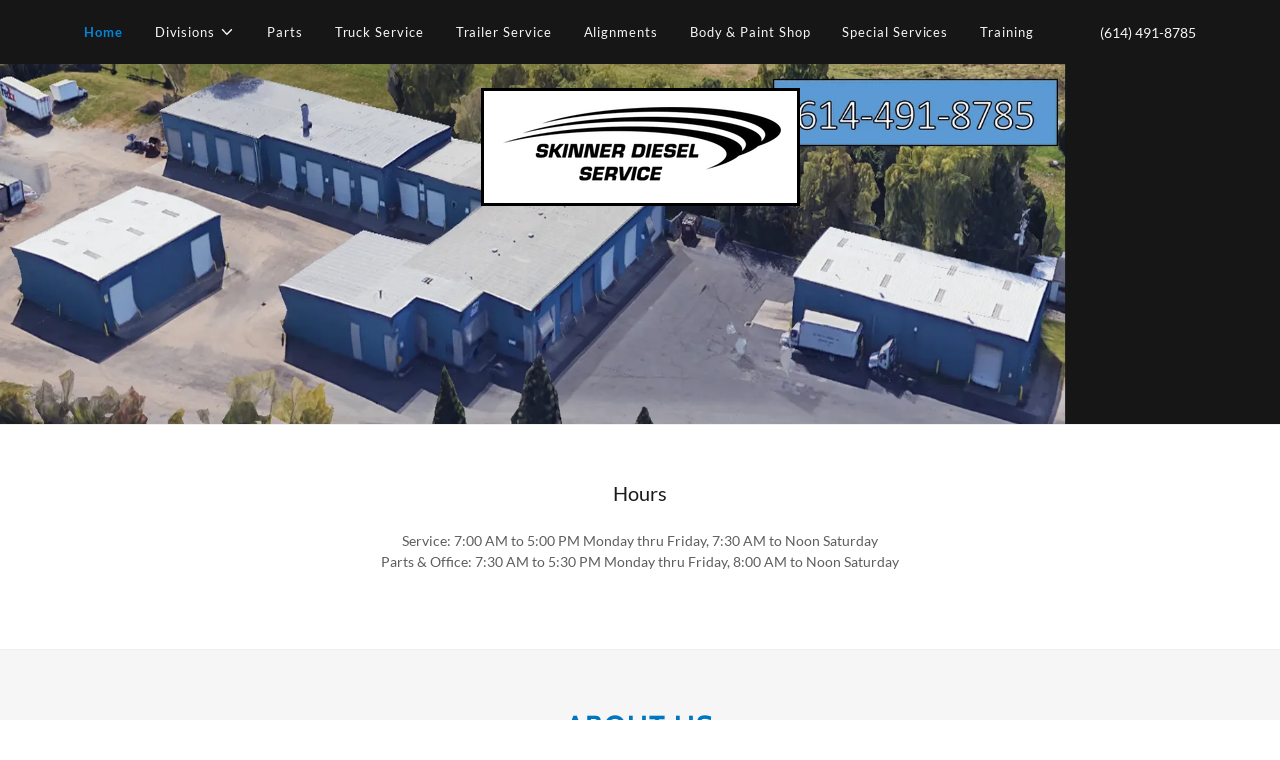

--- FILE ---
content_type: text/html;charset=utf-8
request_url: https://skinnerdieselservice.com/
body_size: 18323
content:
<!DOCTYPE html><html lang="en-IN"><head><meta charSet="utf-8"/><meta http-equiv="X-UA-Compatible" content="IE=edge"/><meta name="viewport" content="width=device-width, initial-scale=1"/><title>Skinner Diesel Services</title><meta name="author" content="Skinner Diesel Services"/><meta name="generator" content="Starfield Technologies; Go Daddy Website Builder 8.0.0000"/><link rel="manifest" href="/manifest.webmanifest"/><link rel="apple-touch-icon" sizes="57x57" href="//img1.wsimg.com/isteam/ip/a612614c-f95a-4665-aa33-3e8ac64027b5/logo/a3991f50-e61d-429f-928a-8d467149b92e.gif/:/rs=w:57,h:57,m"/><link rel="apple-touch-icon" sizes="60x60" href="//img1.wsimg.com/isteam/ip/a612614c-f95a-4665-aa33-3e8ac64027b5/logo/a3991f50-e61d-429f-928a-8d467149b92e.gif/:/rs=w:60,h:60,m"/><link rel="apple-touch-icon" sizes="72x72" href="//img1.wsimg.com/isteam/ip/a612614c-f95a-4665-aa33-3e8ac64027b5/logo/a3991f50-e61d-429f-928a-8d467149b92e.gif/:/rs=w:72,h:72,m"/><link rel="apple-touch-icon" sizes="114x114" href="//img1.wsimg.com/isteam/ip/a612614c-f95a-4665-aa33-3e8ac64027b5/logo/a3991f50-e61d-429f-928a-8d467149b92e.gif/:/rs=w:114,h:114,m"/><link rel="apple-touch-icon" sizes="120x120" href="//img1.wsimg.com/isteam/ip/a612614c-f95a-4665-aa33-3e8ac64027b5/logo/a3991f50-e61d-429f-928a-8d467149b92e.gif/:/rs=w:120,h:120,m"/><link rel="apple-touch-icon" sizes="144x144" href="//img1.wsimg.com/isteam/ip/a612614c-f95a-4665-aa33-3e8ac64027b5/logo/a3991f50-e61d-429f-928a-8d467149b92e.gif/:/rs=w:144,h:144,m"/><link rel="apple-touch-icon" sizes="152x152" href="//img1.wsimg.com/isteam/ip/a612614c-f95a-4665-aa33-3e8ac64027b5/logo/a3991f50-e61d-429f-928a-8d467149b92e.gif/:/rs=w:152,h:152,m"/><link rel="apple-touch-icon" sizes="180x180" href="//img1.wsimg.com/isteam/ip/a612614c-f95a-4665-aa33-3e8ac64027b5/logo/a3991f50-e61d-429f-928a-8d467149b92e.gif/:/rs=w:180,h:180,m"/><meta property="og:url" content="https://skinnerdieselservice.com/"/>
<meta property="og:site_name" content="Skinner Diesel Services"/>
<meta property="og:title" content="Skinner Diesel Services"/>
<meta property="og:type" content="website"/>
<meta property="og:image" content="https://img1.wsimg.com/isteam/ip/a612614c-f95a-4665-aa33-3e8ac64027b5/460d8118-35a8-4f4e-b028-136b5588f6e5.png"/>
<meta property="og:locale" content="en_IN"/>
<meta name="twitter:card" content="summary"/>
<meta name="twitter:site" content="@SkinnerDiesel"/>
<meta name="twitter:title" content="Skinner Diesel Services"/>
<meta name="twitter:image" content="https://img1.wsimg.com/isteam/ip/a612614c-f95a-4665-aa33-3e8ac64027b5/460d8118-35a8-4f4e-b028-136b5588f6e5.png"/>
<meta name="twitter:image:alt" content="Skinner Diesel Services"/>
<meta name="theme-color" content="#0075C1"/><style data-inline-fonts>/* vietnamese */
@font-face {
  font-family: 'Cabin';
  font-style: normal;
  font-weight: 700;
  font-stretch: 100%;
  font-display: swap;
  src: url(https://img1.wsimg.com/gfonts/s/cabin/v35/u-4X0qWljRw-PfU81xCKCpdpbgZJl6XFpfEd7eA9BIxxkbqDH7mlx17r.woff2) format('woff2');
  unicode-range: U+0102-0103, U+0110-0111, U+0128-0129, U+0168-0169, U+01A0-01A1, U+01AF-01B0, U+0300-0301, U+0303-0304, U+0308-0309, U+0323, U+0329, U+1EA0-1EF9, U+20AB;
}
/* latin-ext */
@font-face {
  font-family: 'Cabin';
  font-style: normal;
  font-weight: 700;
  font-stretch: 100%;
  font-display: swap;
  src: url(https://img1.wsimg.com/gfonts/s/cabin/v35/u-4X0qWljRw-PfU81xCKCpdpbgZJl6XFpfEd7eA9BIxxkbqDH7ilx17r.woff2) format('woff2');
  unicode-range: U+0100-02BA, U+02BD-02C5, U+02C7-02CC, U+02CE-02D7, U+02DD-02FF, U+0304, U+0308, U+0329, U+1D00-1DBF, U+1E00-1E9F, U+1EF2-1EFF, U+2020, U+20A0-20AB, U+20AD-20C0, U+2113, U+2C60-2C7F, U+A720-A7FF;
}
/* latin */
@font-face {
  font-family: 'Cabin';
  font-style: normal;
  font-weight: 700;
  font-stretch: 100%;
  font-display: swap;
  src: url(https://img1.wsimg.com/gfonts/s/cabin/v35/u-4X0qWljRw-PfU81xCKCpdpbgZJl6XFpfEd7eA9BIxxkbqDH7alxw.woff2) format('woff2');
  unicode-range: U+0000-00FF, U+0131, U+0152-0153, U+02BB-02BC, U+02C6, U+02DA, U+02DC, U+0304, U+0308, U+0329, U+2000-206F, U+20AC, U+2122, U+2191, U+2193, U+2212, U+2215, U+FEFF, U+FFFD;
}

/* latin-ext */
@font-face {
  font-family: 'Lato';
  font-style: italic;
  font-weight: 400;
  font-display: swap;
  src: url(https://img1.wsimg.com/gfonts/s/lato/v25/S6u8w4BMUTPHjxsAUi-qJCY.woff2) format('woff2');
  unicode-range: U+0100-02BA, U+02BD-02C5, U+02C7-02CC, U+02CE-02D7, U+02DD-02FF, U+0304, U+0308, U+0329, U+1D00-1DBF, U+1E00-1E9F, U+1EF2-1EFF, U+2020, U+20A0-20AB, U+20AD-20C0, U+2113, U+2C60-2C7F, U+A720-A7FF;
}
/* latin */
@font-face {
  font-family: 'Lato';
  font-style: italic;
  font-weight: 400;
  font-display: swap;
  src: url(https://img1.wsimg.com/gfonts/s/lato/v25/S6u8w4BMUTPHjxsAXC-q.woff2) format('woff2');
  unicode-range: U+0000-00FF, U+0131, U+0152-0153, U+02BB-02BC, U+02C6, U+02DA, U+02DC, U+0304, U+0308, U+0329, U+2000-206F, U+20AC, U+2122, U+2191, U+2193, U+2212, U+2215, U+FEFF, U+FFFD;
}
/* latin-ext */
@font-face {
  font-family: 'Lato';
  font-style: italic;
  font-weight: 700;
  font-display: swap;
  src: url(https://img1.wsimg.com/gfonts/s/lato/v25/S6u_w4BMUTPHjxsI5wq_FQft1dw.woff2) format('woff2');
  unicode-range: U+0100-02BA, U+02BD-02C5, U+02C7-02CC, U+02CE-02D7, U+02DD-02FF, U+0304, U+0308, U+0329, U+1D00-1DBF, U+1E00-1E9F, U+1EF2-1EFF, U+2020, U+20A0-20AB, U+20AD-20C0, U+2113, U+2C60-2C7F, U+A720-A7FF;
}
/* latin */
@font-face {
  font-family: 'Lato';
  font-style: italic;
  font-weight: 700;
  font-display: swap;
  src: url(https://img1.wsimg.com/gfonts/s/lato/v25/S6u_w4BMUTPHjxsI5wq_Gwft.woff2) format('woff2');
  unicode-range: U+0000-00FF, U+0131, U+0152-0153, U+02BB-02BC, U+02C6, U+02DA, U+02DC, U+0304, U+0308, U+0329, U+2000-206F, U+20AC, U+2122, U+2191, U+2193, U+2212, U+2215, U+FEFF, U+FFFD;
}
/* latin-ext */
@font-face {
  font-family: 'Lato';
  font-style: normal;
  font-weight: 100;
  font-display: swap;
  src: url(https://img1.wsimg.com/gfonts/s/lato/v25/S6u8w4BMUTPHh30AUi-qJCY.woff2) format('woff2');
  unicode-range: U+0100-02BA, U+02BD-02C5, U+02C7-02CC, U+02CE-02D7, U+02DD-02FF, U+0304, U+0308, U+0329, U+1D00-1DBF, U+1E00-1E9F, U+1EF2-1EFF, U+2020, U+20A0-20AB, U+20AD-20C0, U+2113, U+2C60-2C7F, U+A720-A7FF;
}
/* latin */
@font-face {
  font-family: 'Lato';
  font-style: normal;
  font-weight: 100;
  font-display: swap;
  src: url(https://img1.wsimg.com/gfonts/s/lato/v25/S6u8w4BMUTPHh30AXC-q.woff2) format('woff2');
  unicode-range: U+0000-00FF, U+0131, U+0152-0153, U+02BB-02BC, U+02C6, U+02DA, U+02DC, U+0304, U+0308, U+0329, U+2000-206F, U+20AC, U+2122, U+2191, U+2193, U+2212, U+2215, U+FEFF, U+FFFD;
}
/* latin-ext */
@font-face {
  font-family: 'Lato';
  font-style: normal;
  font-weight: 300;
  font-display: swap;
  src: url(https://img1.wsimg.com/gfonts/s/lato/v25/S6u9w4BMUTPHh7USSwaPGR_p.woff2) format('woff2');
  unicode-range: U+0100-02BA, U+02BD-02C5, U+02C7-02CC, U+02CE-02D7, U+02DD-02FF, U+0304, U+0308, U+0329, U+1D00-1DBF, U+1E00-1E9F, U+1EF2-1EFF, U+2020, U+20A0-20AB, U+20AD-20C0, U+2113, U+2C60-2C7F, U+A720-A7FF;
}
/* latin */
@font-face {
  font-family: 'Lato';
  font-style: normal;
  font-weight: 300;
  font-display: swap;
  src: url(https://img1.wsimg.com/gfonts/s/lato/v25/S6u9w4BMUTPHh7USSwiPGQ.woff2) format('woff2');
  unicode-range: U+0000-00FF, U+0131, U+0152-0153, U+02BB-02BC, U+02C6, U+02DA, U+02DC, U+0304, U+0308, U+0329, U+2000-206F, U+20AC, U+2122, U+2191, U+2193, U+2212, U+2215, U+FEFF, U+FFFD;
}
/* latin-ext */
@font-face {
  font-family: 'Lato';
  font-style: normal;
  font-weight: 400;
  font-display: swap;
  src: url(https://img1.wsimg.com/gfonts/s/lato/v25/S6uyw4BMUTPHjxAwXjeu.woff2) format('woff2');
  unicode-range: U+0100-02BA, U+02BD-02C5, U+02C7-02CC, U+02CE-02D7, U+02DD-02FF, U+0304, U+0308, U+0329, U+1D00-1DBF, U+1E00-1E9F, U+1EF2-1EFF, U+2020, U+20A0-20AB, U+20AD-20C0, U+2113, U+2C60-2C7F, U+A720-A7FF;
}
/* latin */
@font-face {
  font-family: 'Lato';
  font-style: normal;
  font-weight: 400;
  font-display: swap;
  src: url(https://img1.wsimg.com/gfonts/s/lato/v25/S6uyw4BMUTPHjx4wXg.woff2) format('woff2');
  unicode-range: U+0000-00FF, U+0131, U+0152-0153, U+02BB-02BC, U+02C6, U+02DA, U+02DC, U+0304, U+0308, U+0329, U+2000-206F, U+20AC, U+2122, U+2191, U+2193, U+2212, U+2215, U+FEFF, U+FFFD;
}
/* latin-ext */
@font-face {
  font-family: 'Lato';
  font-style: normal;
  font-weight: 700;
  font-display: swap;
  src: url(https://img1.wsimg.com/gfonts/s/lato/v25/S6u9w4BMUTPHh6UVSwaPGR_p.woff2) format('woff2');
  unicode-range: U+0100-02BA, U+02BD-02C5, U+02C7-02CC, U+02CE-02D7, U+02DD-02FF, U+0304, U+0308, U+0329, U+1D00-1DBF, U+1E00-1E9F, U+1EF2-1EFF, U+2020, U+20A0-20AB, U+20AD-20C0, U+2113, U+2C60-2C7F, U+A720-A7FF;
}
/* latin */
@font-face {
  font-family: 'Lato';
  font-style: normal;
  font-weight: 700;
  font-display: swap;
  src: url(https://img1.wsimg.com/gfonts/s/lato/v25/S6u9w4BMUTPHh6UVSwiPGQ.woff2) format('woff2');
  unicode-range: U+0000-00FF, U+0131, U+0152-0153, U+02BB-02BC, U+02C6, U+02DA, U+02DC, U+0304, U+0308, U+0329, U+2000-206F, U+20AC, U+2122, U+2191, U+2193, U+2212, U+2215, U+FEFF, U+FFFD;
}
/* latin-ext */
@font-face {
  font-family: 'Lato';
  font-style: normal;
  font-weight: 900;
  font-display: swap;
  src: url(https://img1.wsimg.com/gfonts/s/lato/v25/S6u9w4BMUTPHh50XSwaPGR_p.woff2) format('woff2');
  unicode-range: U+0100-02BA, U+02BD-02C5, U+02C7-02CC, U+02CE-02D7, U+02DD-02FF, U+0304, U+0308, U+0329, U+1D00-1DBF, U+1E00-1E9F, U+1EF2-1EFF, U+2020, U+20A0-20AB, U+20AD-20C0, U+2113, U+2C60-2C7F, U+A720-A7FF;
}
/* latin */
@font-face {
  font-family: 'Lato';
  font-style: normal;
  font-weight: 900;
  font-display: swap;
  src: url(https://img1.wsimg.com/gfonts/s/lato/v25/S6u9w4BMUTPHh50XSwiPGQ.woff2) format('woff2');
  unicode-range: U+0000-00FF, U+0131, U+0152-0153, U+02BB-02BC, U+02C6, U+02DA, U+02DC, U+0304, U+0308, U+0329, U+2000-206F, U+20AC, U+2122, U+2191, U+2193, U+2212, U+2215, U+FEFF, U+FFFD;
}
</style><style>.x{-ms-text-size-adjust:100%;-webkit-text-size-adjust:100%;-webkit-tap-highlight-color:rgba(0,0,0,0);margin:0;box-sizing:border-box}.x *,.x :after,.x :before{box-sizing:inherit}.x-el a[href^="mailto:"]:not(.x-el),.x-el a[href^="tel:"]:not(.x-el){color:inherit;font-size:inherit;text-decoration:inherit}.x-el-article,.x-el-aside,.x-el-details,.x-el-figcaption,.x-el-figure,.x-el-footer,.x-el-header,.x-el-hgroup,.x-el-main,.x-el-menu,.x-el-nav,.x-el-section,.x-el-summary{display:block}.x-el-audio,.x-el-canvas,.x-el-progress,.x-el-video{display:inline-block;vertical-align:baseline}.x-el-audio:not([controls]){display:none;height:0}.x-el-template{display:none}.x-el-a{background-color:transparent;color:inherit}.x-el-a:active,.x-el-a:hover{outline:0}.x-el-abbr[title]{border-bottom:1px dotted}.x-el-b,.x-el-strong{font-weight:700}.x-el-dfn{font-style:italic}.x-el-mark{background:#ff0;color:#000}.x-el-small{font-size:80%}.x-el-sub,.x-el-sup{font-size:75%;line-height:0;position:relative;vertical-align:baseline}.x-el-sup{top:-.5em}.x-el-sub{bottom:-.25em}.x-el-img{vertical-align:middle;border:0}.x-el-svg:not(:root){overflow:hidden}.x-el-figure{margin:0}.x-el-hr{box-sizing:content-box;height:0}.x-el-pre{overflow:auto}.x-el-code,.x-el-kbd,.x-el-pre,.x-el-samp{font-family:monospace,monospace;font-size:1em}.x-el-button,.x-el-input,.x-el-optgroup,.x-el-select,.x-el-textarea{color:inherit;font:inherit;margin:0}.x-el-button{overflow:visible}.x-el-button,.x-el-select{text-transform:none}.x-el-button,.x-el-input[type=button],.x-el-input[type=reset],.x-el-input[type=submit]{-webkit-appearance:button;cursor:pointer}.x-el-button[disabled],.x-el-input[disabled]{cursor:default}.x-el-button::-moz-focus-inner,.x-el-input::-moz-focus-inner{border:0;padding:0}.x-el-input{line-height:normal}.x-el-input[type=checkbox],.x-el-input[type=radio]{box-sizing:border-box;padding:0}.x-el-input[type=number]::-webkit-inner-spin-button,.x-el-input[type=number]::-webkit-outer-spin-button{height:auto}.x-el-input[type=search]{-webkit-appearance:textfield;box-sizing:content-box}.x-el-input[type=search]::-webkit-search-cancel-button,.x-el-input[type=search]::-webkit-search-decoration{-webkit-appearance:none}.x-el-textarea{border:0}.x-el-fieldset{border:1px solid silver;margin:0 2px;padding:.35em .625em .75em}.x-el-legend{border:0;padding:0}.x-el-textarea{overflow:auto}.x-el-optgroup{font-weight:700}.x-el-table{border-collapse:collapse;border-spacing:0}.x-el-td,.x-el-th{padding:0}.x{-webkit-font-smoothing:antialiased}.x-el-hr{border:0}.x-el-fieldset,.x-el-input,.x-el-select,.x-el-textarea{margin-top:0;margin-bottom:0}.x-el-fieldset,.x-el-input[type=email],.x-el-input[type=text],.x-el-textarea{width:100%}.x-el-label{vertical-align:middle}.x-el-input{border-style:none;padding:.5em;vertical-align:middle}.x-el-select:not([multiple]){vertical-align:middle}.x-el-textarea{line-height:1.75;padding:.5em}.x-el.d-none{display:none!important}.sideline-footer{margin-top:auto}.disable-scroll{touch-action:none;overflow:hidden;position:fixed;max-width:100vw}@-webkit-keyframes loaderscale{0%{transform:scale(1);opacity:1}45%{transform:scale(.1);opacity:.7}80%{transform:scale(1);opacity:1}}@keyframes loaderscale{0%{transform:scale(1);opacity:1}45%{transform:scale(.1);opacity:.7}80%{transform:scale(1);opacity:1}}.x-loader svg{display:inline-block}.x-loader svg:first-child{-webkit-animation:loaderscale .75s cubic-bezier(.2,.68,.18,1.08) -.24s infinite;animation:loaderscale .75s cubic-bezier(.2,.68,.18,1.08) -.24s infinite}.x-loader svg:nth-child(2){-webkit-animation:loaderscale .75s cubic-bezier(.2,.68,.18,1.08) -.12s infinite;animation:loaderscale .75s cubic-bezier(.2,.68,.18,1.08) -.12s infinite}.x-loader svg:nth-child(3){-webkit-animation:loaderscale .75s cubic-bezier(.2,.68,.18,1.08) 0s infinite;animation:loaderscale .75s cubic-bezier(.2,.68,.18,1.08) 0s infinite}.x-icon>svg{transition:transform .33s ease-in-out}.x-icon>svg.rotate-90{transform:rotate(-90deg)}.x-icon>svg.rotate90{transform:rotate(90deg)}.x-icon>svg.rotate-180{transform:rotate(-180deg)}.x-icon>svg.rotate180{transform:rotate(180deg)}.x-rt:after{content:"";clear:both}.x-rt ol,.x-rt ul{text-align:left}.x-rt p{margin:0}.x-rt br{clear:both}.mte-inline-block{display:inline-block}@media only screen and (min-device-width:1025px){:root select,_::-webkit-full-page-media,_:future{font-family:sans-serif!important}}

</style>
<style>/*
Copyright 2016 The Cabin Project Authors (impallari@gmail.com)

This Font Software is licensed under the SIL Open Font License, Version 1.1.
This license is copied below, and is also available with a FAQ at: http://scripts.sil.org/OFL

—————————————————————————————-
SIL OPEN FONT LICENSE Version 1.1 - 26 February 2007
—————————————————————————————-
*/

/*
Copyright (c) 2010-2011 by tyPoland Lukasz Dziedzic (team@latofonts.com) with Reserved Font Name "Lato". Licensed under the SIL Open Font License, Version 1.1.

This Font Software is licensed under the SIL Open Font License, Version 1.1.
This license is copied below, and is also available with a FAQ at: http://scripts.sil.org/OFL

—————————————————————————————-
SIL OPEN FONT LICENSE Version 1.1 - 26 February 2007
—————————————————————————————-
*/
</style>
<style data-glamor="cxs-default-sheet">.x .c1-1{letter-spacing:normal}.x .c1-2{text-transform:none}.x .c1-3{background-color:rgb(255, 255, 255)}.x .c1-4{width:100%}.x .c1-5 > div{position:relative}.x .c1-6 > div{overflow:hidden}.x .c1-7 > div{margin-top:auto}.x .c1-8 > div{margin-right:auto}.x .c1-9 > div{margin-bottom:auto}.x .c1-a > div{margin-left:auto}.x .c1-b{font-family:Lato, arial, sans-serif}.x .c1-c{font-size:14px}.x .c1-h{background-color:rgb(22, 22, 22)}.x .c1-i{padding-top:56px}.x .c1-j{padding-bottom:56px}.x .c1-k{border-bottom-style:solid}.x .c1-l{border-color:#eee}.x .c1-m{border-top-width:1px}.x .c1-n{border-right-width:1px}.x .c1-o{border-bottom-width:1px}.x .c1-p{border-left-width:1px}.x .c1-q{padding:0px !important}.x .c1-t{display:none}.x .c1-v{position:relative}.x .c1-w{padding-top:24px}.x .c1-x{padding-bottom:24px}.x .c1-z{margin-left:auto}.x .c1-10{margin-right:auto}.x .c1-11{padding-left:24px}.x .c1-12{padding-right:24px}.x .c1-13{max-width:100%}.x .c1-14{padding-top:0px !important}.x .c1-15{padding-bottom:0px !important}.x .c1-1a{display:flex}.x .c1-1b{box-sizing:border-box}.x .c1-1c{flex-direction:row}.x .c1-1d{flex-wrap:wrap}.x .c1-1e{margin-top:0}.x .c1-1f{margin-right:-12px}.x .c1-1g{margin-bottom:0}.x .c1-1h{margin-left:-12px}.x .c1-1i{align-items:center}.x .c1-1j phone{flex-grow:8}.x .c1-1k phone{text-align:center}.x .c1-1l commerce{display:flex}.x .c1-1m commerce{justify-content:flex-end}.x .c1-1r{flex-grow:1}.x .c1-1s{flex-shrink:1}.x .c1-1t{flex-basis:0%}.x .c1-1u{padding-top:0}.x .c1-1v{padding-right:12px}.x .c1-1w{padding-bottom:0}.x .c1-1x{padding-left:12px}.x .c1-22{letter-spacing:inherit}.x .c1-23{text-transform:inherit}.x .c1-24{text-decoration:none}.x .c1-25{word-wrap:break-word}.x .c1-26{overflow-wrap:break-word}.x .c1-27{cursor:pointer}.x .c1-28{justify-content:flex-start}.x .c1-29{border-top:0px}.x .c1-2a{border-right:0px}.x .c1-2b{border-bottom:0px}.x .c1-2c{border-left:0px}.x .c1-2d{color:rgb(247, 247, 247)}.x .c1-2e{font-weight:inherit}.x .c1-2f:hover{color:rgb(4, 132, 214)}.x .c1-2g:active{color:rgb(199, 220, 255)}.x .c1-2h{color:inherit}.x .c1-2i{display:inline-block}.x .c1-2j{vertical-align:top}.x .c1-2k{padding-top:6px}.x .c1-2l{padding-right:6px}.x .c1-2m{padding-bottom:6px}.x .c1-2n{padding-left:6px}.x .c1-2o{flex-grow:8}.x .c1-2p{text-align:center}.x .c1-2q{line-height:1.5}.x .c1-2r a{text-decoration:none}.x .c1-2s{font-weight:400}.x .c1-2t{display:inline}.x .c1-2u{color:inherit !important}.x .c1-2v{font-size:inherit !important}.x .c1-2w:hover{color:rgb(150, 193, 255)}.x .c1-2x{justify-content:flex-end}.x .c1-2y{padding-top:16px}.x .c1-2z{padding-bottom:16px}.x .c1-31{padding-top:4px}.x .c1-32{padding-bottom:4px}.x .c1-33{justify-content:center}.x .c1-34{flex-wrap:nowrap}.x .c1-35{justify-content:space-between}.x .c1-36{flex-basis:auto}.x .c1-37{max-width:none}.x .c1-38{line-height:24px}.x .c1-39{margin-left:0}.x .c1-3a{margin-right:0}.x .c1-3b{-webkit-margin-before:0}.x .c1-3c{-webkit-margin-after:0}.x .c1-3d{-webkit-padding-start:0}.x .c1-3e{padding-right:0}.x .c1-3f{padding-left:0}.x .c1-3g{color:rgb(164, 164, 164)}.x .c1-3h{margin-bottom:none}.x .c1-3i{list-style:none}.x .c1-3j{padding-left:32px}.x .c1-3k{white-space:nowrap}.x .c1-3l{visibility:hidden}.x .c1-3m:first-child{margin-left:0}.x .c1-3n:first-child{padding-left:0}.x .c1-3o{letter-spacing:0.071em}.x .c1-3p{display:block}.x .c1-3q{color:rgb(4, 132, 214)}.x .c1-3r{font-size:13px}.x .c1-3s{font-weight:700}.x .c1-3t:active{color:rgb(4, 132, 214)}.x .c1-3y{transition:transform .33s ease-in-out}.x .c1-3z{transform:rotate(0deg)}.x .c1-40{vertical-align:middle}.x .c1-41{border-radius:4px}.x .c1-42{box-shadow:0 3px 6px 3px rgba(0,0,0,0.24)}.x .c1-43{padding-left:16px}.x .c1-44{padding-right:16px}.x .c1-45{position:absolute}.x .c1-46{top:32px}.x .c1-47{max-height:45vh}.x .c1-48{overflow-y:auto}.x .c1-49{z-index:1003}.x .c1-4c{text-align:left}.x .c1-4d:last-child{margin-bottom:0}.x .c1-4e{margin-left:-6px}.x .c1-4f{margin-right:-6px}.x .c1-4g{margin-top:-6px}.x .c1-4h{margin-bottom:-6px}.x .c1-4i{right:0px}.x .c1-4j{margin-top:8px}.x .c1-4k{margin-bottom:8px}.x .c1-4l{cursor:default}.x .c1-4m{margin-left:24px}.x .c1-4n{flex-grow:0}.x .c1-4o{max-width:30%}.x .c1-4p{position:fixed}.x .c1-4q{top:0px}.x .c1-4r{height:100%}.x .c1-4s{z-index:10002}.x .c1-4t{-webkit-overflow-scrolling:touch}.x .c1-4u{transform:translateX(-249vw)}.x .c1-4v{overscroll-behavior:contain}.x .c1-4w{box-shadow:0 2px 6px 0px rgba(0,0,0,0.2)}.x .c1-4x{transition:transform .3s ease-in-out}.x .c1-4y{overflow:hidden}.x .c1-4z{flex-direction:column}.x .c1-50{line-height:1.3em}.x .c1-51{font-style:normal}.x .c1-52{top:15px}.x .c1-53{right:15px}.x .c1-54{font-size:25px}.x .c1-55:hover{color:rgb(0, 117, 193)}.x .c1-5a{overflow-x:hidden}.x .c1-5b{overscroll-behavior:none}.x .c1-5c{border-color:rgba(76, 76, 76, 0.5)}.x .c1-5d{border-bottom-width:1px}.x .c1-5e:last-child{border-bottom:0}.x .c1-5f{letter-spacing:1px}.x .c1-5g{text-transform:uppercase}.x .c1-5h{min-width:200px}.x .c1-5i{font-size:20px}.x .c1-5o{margin-left:8px}.x .c1-5p{flex-shrink:0}.x .c1-5q{pointer-events:none}.x .c1-5r{border-bottom-width:0}.x .c1-5s:last-child{padding-bottom:24px}.x .c1-5t{padding-top:8px}.x .c1-5u{padding-bottom:8px}.x .c1-5v{padding-left:40px}.x .c1-5w{z-index:1}.x .c1-5x{height:0px}.x .c1-5z{font-family:'Cabin', arial, sans-serif}.x .c1-60{max-width:280px}.x .c1-61{border:3px solid #000}.x .c1-62{margin-top:24px}.x .c1-63  img{height:auto}.x .c1-67{width:auto}.x .c1-68{color:rgb(0, 117, 193)}.x .c1-69:hover{color:rgb(0, 73, 124)}.x .c1-6a:active{color:rgb(0, 50, 87)}.x .c1-6b{[object -object]:0px}.x .c1-6d{aspect-ratio:auto}.x .c1-6e{object-fit:contain}.x .c1-6f{height:80px}.x .c1-6g{background-color:transparent}.x .c1-6h{transition:max-height .5s}.x .c1-6i{border-radius:0px}.x .c1-70{background-position:c c}.x .c1-71{min-height:300px}.x .c1-72{background-size:contain, cover}.x .c1-73{background-blend-mode:normal}.x .c1-74{background-repeat:no-repeat}.x .c1-75{text-shadow:none}.x .c1-76{background-image://img1.wsimg.com/isteam/ip/a612614c-f95a-4665-aa33-3e8ac64027b5/460d8118-35a8-4f4e-b028-136b5588f6e5.png/:/cr=t:0%25,l:0%25,w:100%25,h:100%25, url("//img1.wsimg.com/isteam/ip/a612614c-f95a-4665-aa33-3e8ac64027b5/460d8118-35a8-4f4e-b028-136b5588f6e5.png/:/cr=t:0%25,l:0%25,w:100%25,h:100%25/fx-bl=s:30")}.x .c1-7z > *{max-width:100%}.x .c1-80 > :nth-child(n){margin-bottom:24px}.x .c1-81  > :last-child{margin-bottom:0 !important}.x .c1-84{line-height:1.25}.x .c1-85{color:rgb(27, 27, 27)}.x .c1-86 > p > ol{text-align:left}.x .c1-87 > p > ol{display:block}.x .c1-88 > p > ol{padding-left:1.3em}.x .c1-89 > p > ol{margin-left:16px}.x .c1-8a > p > ol{margin-right:16px}.x .c1-8b > p > ol{margin-top:auto}.x .c1-8c > p > ol{margin-bottom:auto}.x .c1-8d > p > ul{text-align:left}.x .c1-8e > p > ul{display:block}.x .c1-8f > p > ul{padding-left:1.3em}.x .c1-8g > p > ul{margin-left:16px}.x .c1-8h > p > ul{margin-right:16px}.x .c1-8i > p > ul{margin-top:auto}.x .c1-8j > p > ul{margin-bottom:auto}.x .c1-8k > ul{text-align:left}.x .c1-8l > ul{display:block}.x .c1-8m > ul{padding-left:1.3em}.x .c1-8n > ul{margin-left:16px}.x .c1-8o > ul{margin-right:16px}.x .c1-8p > ul{margin-top:auto}.x .c1-8q > ul{margin-bottom:auto}.x .c1-8r > ol{text-align:left}.x .c1-8s > ol{display:block}.x .c1-8t > ol{padding-left:1.3em}.x .c1-8u > ol{margin-left:16px}.x .c1-8v > ol{margin-right:16px}.x .c1-8w > ol{margin-top:auto}.x .c1-8x > ol{margin-bottom:auto}.x .c1-8y{color:rgb(94, 94, 94)}.x .c1-8z{line-height:inherit}.x .c1-90{font-style:italic}.x .c1-91{text-decoration:line-through}.x .c1-92{text-decoration:underline}.x .c1-93{background-color:rgb(246, 246, 246)}.x .c1-94{line-height:1.4}.x .c1-95{margin-bottom:40px}.x .c1-96{font-size:unset}.x .c1-97{font-family:unset}.x .c1-98{letter-spacing:unset}.x .c1-99{text-transform:unset}.x .c1-9a{margin-bottom:-24px}.x .c1-9c{flex-basis:100%}.x .c1-9d{padding-bottom:48px}.x .c1-9f{align-self:flex-start}.x .c1-9i{margin-bottom:24px}.x .c1-9k{border-width:0 !important}.x .c1-9l{order:-1}.x .c1-9n{color:rgb(21, 21, 21)}.x .c1-9o{color:rgb(87, 87, 87)}.x .c1-9p{flex-direction:row-reverse}.x .c1-9q{aspect-ratio:2 / 1}.x .c1-9s > :nth-child(n){margin-bottom:0px}.x .c1-9t{width:inherit}.x .c1-9y{background-color:inherit}.x .c1-9z{border-color:rgb(226, 226, 226)}.x .c1-a0{border-top-width:0}.x .c1-a1{border-right-width:0}.x .c1-a2{border-bottom-width:3px}.x .c1-a3{border-left-width:0}.x .c1-a4{padding-top:23px}.x .c1-a5{border-style:solid}.x .c1-a6{padding-bottom:7px}.x .c1-a7{color:rgb(71, 71, 71)}.x .c1-a8::placeholder{color:inherit}.x .c1-a9:focus{outline:none}.x .c1-aa:focus{box-shadow:inset 0 0 0 1px currentColor}.x .c1-ab:focus + label{font-size:12px}.x .c1-ac:focus + label{top:8px}.x .c1-ad:focus + label{color:rgb(0, 117, 193)}.x .c1-ae:not([value=""]) + label{font-size:12px}.x .c1-af:not([value=""]) + label{top:8px}.x .c1-ag:not([value=""]) + label{color:rgb(0, 117, 193)}.x .c1-ah::-webkit-input-placeholder{color:inherit}.x .c1-aj{top:30%}.x .c1-ak{left:15px}.x .c1-al{transition:all .15s ease}.x .c1-am{padding-bottom:11px}.x .c1-an{resize:vertical}.x .c1-ao{border-style:none}.x .c1-ap{display:inline-flex}.x .c1-aq{padding-right:32px}.x .c1-ar{min-height:56px}.x .c1-as{color:rgb(255, 255, 255)}.x .c1-at{background-color:rgb(0, 117, 193)}.x .c1-au:hover{background-color:rgb(0, 143, 234)}.x .c1-ax{color:rgb(82, 82, 82)}.x .c1-ay{font-size:12px}.x .c1-b2:hover{color:rgb(0, 66, 113)}.x .c1-b3:active{color:rgb(0, 44, 77)}.x .c1-b4{padding-top:40px}.x .c1-b5 > :last-child{margin-bottom:0}.x .c1-b6{padding-top:32px}.x .c1-b7{padding-bottom:32px}.x .c1-b8{flex-grow:3}.x .c1-bb{color:rgb(169, 169, 169)}.x .c1-bd{padding-left:none}.x .c1-be{padding-right:none}.x .c1-bf{row-gap:0px}.x .c1-bg{column-gap:0px}.x .c1-bh [data-typography]{color:inherit}</style>
<style data-glamor="cxs-media-sheet">@media (max-width: 450px){.x .c1-77{background-image:url("//img1.wsimg.com/isteam/ip/a612614c-f95a-4665-aa33-3e8ac64027b5/460d8118-35a8-4f4e-b028-136b5588f6e5.png/:/cr=t:0%25,l:0%25,w:100%25,h:100%25/rs=w:450,m")}}@media (max-width: 450px) and (-webkit-min-device-pixel-ratio: 2), (max-width: 450px) and (min-resolution: 192dpi){.x .c1-78{background-image:url("//img1.wsimg.com/isteam/ip/a612614c-f95a-4665-aa33-3e8ac64027b5/460d8118-35a8-4f4e-b028-136b5588f6e5.png/:/cr=t:0%25,l:0%25,w:100%25,h:100%25/rs=w:900,m")}}@media (max-width: 450px) and (-webkit-min-device-pixel-ratio: 3), (max-width: 450px) and (min-resolution: 288dpi){.x .c1-79{background-image:url("//img1.wsimg.com/isteam/ip/a612614c-f95a-4665-aa33-3e8ac64027b5/460d8118-35a8-4f4e-b028-136b5588f6e5.png/:/cr=t:0%25,l:0%25,w:100%25,h:100%25/rs=w:1350,m")}}@media (min-width: 451px) and (max-width: 767px){.x .c1-7a{background-image:url("//img1.wsimg.com/isteam/ip/a612614c-f95a-4665-aa33-3e8ac64027b5/460d8118-35a8-4f4e-b028-136b5588f6e5.png/:/cr=t:0%25,l:0%25,w:100%25,h:100%25/rs=w:767,m")}}@media (min-width: 451px) and (max-width: 767px) and (-webkit-min-device-pixel-ratio: 2), (min-width: 451px) and (max-width: 767px) and (min-resolution: 192dpi){.x .c1-7b{background-image:url("//img1.wsimg.com/isteam/ip/a612614c-f95a-4665-aa33-3e8ac64027b5/460d8118-35a8-4f4e-b028-136b5588f6e5.png/:/cr=t:0%25,l:0%25,w:100%25,h:100%25/rs=w:1534,m")}}@media (min-width: 451px) and (max-width: 767px) and (-webkit-min-device-pixel-ratio: 3), (min-width: 451px) and (max-width: 767px) and (min-resolution: 288dpi){.x .c1-7c{background-image:url("//img1.wsimg.com/isteam/ip/a612614c-f95a-4665-aa33-3e8ac64027b5/460d8118-35a8-4f4e-b028-136b5588f6e5.png/:/cr=t:0%25,l:0%25,w:100%25,h:100%25/rs=w:2301,m")}}@media (min-width: 768px) and (max-width: 1023px){.x .c1-7d{background-image:url("//img1.wsimg.com/isteam/ip/a612614c-f95a-4665-aa33-3e8ac64027b5/460d8118-35a8-4f4e-b028-136b5588f6e5.png/:/cr=t:0%25,l:0%25,w:100%25,h:100%25/rs=w:1023,m")}}@media (min-width: 768px) and (max-width: 1023px) and (-webkit-min-device-pixel-ratio: 2), (min-width: 768px) and (max-width: 1023px) and (min-resolution: 192dpi){.x .c1-7e{background-image:url("//img1.wsimg.com/isteam/ip/a612614c-f95a-4665-aa33-3e8ac64027b5/460d8118-35a8-4f4e-b028-136b5588f6e5.png/:/cr=t:0%25,l:0%25,w:100%25,h:100%25/rs=w:2046,m")}}@media (min-width: 768px) and (max-width: 1023px) and (-webkit-min-device-pixel-ratio: 3), (min-width: 768px) and (max-width: 1023px) and (min-resolution: 288dpi){.x .c1-7f{background-image:url("//img1.wsimg.com/isteam/ip/a612614c-f95a-4665-aa33-3e8ac64027b5/460d8118-35a8-4f4e-b028-136b5588f6e5.png/:/cr=t:0%25,l:0%25,w:100%25,h:100%25/rs=w:3069,m")}}@media (min-width: 1024px) and (max-width: 1279px){.x .c1-7g{background-image:url("//img1.wsimg.com/isteam/ip/a612614c-f95a-4665-aa33-3e8ac64027b5/460d8118-35a8-4f4e-b028-136b5588f6e5.png/:/cr=t:0%25,l:0%25,w:100%25,h:100%25/rs=w:1279,m")}}@media (min-width: 1024px) and (max-width: 1279px) and (-webkit-min-device-pixel-ratio: 2), (min-width: 1024px) and (max-width: 1279px) and (min-resolution: 192dpi){.x .c1-7h{background-image:url("//img1.wsimg.com/isteam/ip/a612614c-f95a-4665-aa33-3e8ac64027b5/460d8118-35a8-4f4e-b028-136b5588f6e5.png/:/cr=t:0%25,l:0%25,w:100%25,h:100%25/rs=w:2558,m")}}@media (min-width: 1024px) and (max-width: 1279px) and (-webkit-min-device-pixel-ratio: 3), (min-width: 1024px) and (max-width: 1279px) and (min-resolution: 288dpi){.x .c1-7i{background-image:url("//img1.wsimg.com/isteam/ip/a612614c-f95a-4665-aa33-3e8ac64027b5/460d8118-35a8-4f4e-b028-136b5588f6e5.png/:/cr=t:0%25,l:0%25,w:100%25,h:100%25/rs=w:3837,m")}}@media (min-width: 1280px) and (max-width: 1535px){.x .c1-7j{background-image:url("//img1.wsimg.com/isteam/ip/a612614c-f95a-4665-aa33-3e8ac64027b5/460d8118-35a8-4f4e-b028-136b5588f6e5.png/:/cr=t:0%25,l:0%25,w:100%25,h:100%25/rs=w:1535,m")}}@media (min-width: 1280px) and (max-width: 1535px) and (-webkit-min-device-pixel-ratio: 2), (min-width: 1280px) and (max-width: 1535px) and (min-resolution: 192dpi){.x .c1-7k{background-image:url("//img1.wsimg.com/isteam/ip/a612614c-f95a-4665-aa33-3e8ac64027b5/460d8118-35a8-4f4e-b028-136b5588f6e5.png/:/cr=t:0%25,l:0%25,w:100%25,h:100%25/rs=w:3070,m")}}@media (min-width: 1280px) and (max-width: 1535px) and (-webkit-min-device-pixel-ratio: 3), (min-width: 1280px) and (max-width: 1535px) and (min-resolution: 288dpi){.x .c1-7l{background-image:url("//img1.wsimg.com/isteam/ip/a612614c-f95a-4665-aa33-3e8ac64027b5/460d8118-35a8-4f4e-b028-136b5588f6e5.png/:/cr=t:0%25,l:0%25,w:100%25,h:100%25/rs=w:4605,m")}}@media (min-width: 1536px) and (max-width: 1920px){.x .c1-7m{background-image:url("//img1.wsimg.com/isteam/ip/a612614c-f95a-4665-aa33-3e8ac64027b5/460d8118-35a8-4f4e-b028-136b5588f6e5.png/:/cr=t:0%25,l:0%25,w:100%25,h:100%25/rs=w:1920,m")}}@media (min-width: 1536px) and (max-width: 1920px) and (-webkit-min-device-pixel-ratio: 2), (min-width: 1536px) and (max-width: 1920px) and (min-resolution: 192dpi){.x .c1-7n{background-image:url("//img1.wsimg.com/isteam/ip/a612614c-f95a-4665-aa33-3e8ac64027b5/460d8118-35a8-4f4e-b028-136b5588f6e5.png/:/cr=t:0%25,l:0%25,w:100%25,h:100%25/rs=w:3840,m")}}@media (min-width: 1536px) and (max-width: 1920px) and (-webkit-min-device-pixel-ratio: 3), (min-width: 1536px) and (max-width: 1920px) and (min-resolution: 288dpi){.x .c1-7o{background-image:url("//img1.wsimg.com/isteam/ip/a612614c-f95a-4665-aa33-3e8ac64027b5/460d8118-35a8-4f4e-b028-136b5588f6e5.png/:/cr=t:0%25,l:0%25,w:100%25,h:100%25/rs=w:5760,m")}}@media (min-width: 1921px){.x .c1-7p{background-image:url("//img1.wsimg.com/isteam/ip/a612614c-f95a-4665-aa33-3e8ac64027b5/460d8118-35a8-4f4e-b028-136b5588f6e5.png/:/cr=t:0%25,l:0%25,w:100%25,h:100%25/rs=w:100%25")}}@media (min-width: 1921px) and (-webkit-min-device-pixel-ratio: 2), (min-width: 1921px) and (min-resolution: 192dpi){.x .c1-7q{background-image:url("//img1.wsimg.com/isteam/ip/a612614c-f95a-4665-aa33-3e8ac64027b5/460d8118-35a8-4f4e-b028-136b5588f6e5.png/:/cr=t:0%25,l:0%25,w:100%25,h:100%25/rs=w:100%25")}}@media (min-width: 1921px) and (-webkit-min-device-pixel-ratio: 3), (min-width: 1921px) and (min-resolution: 288dpi){.x .c1-7r{background-image:url("//img1.wsimg.com/isteam/ip/a612614c-f95a-4665-aa33-3e8ac64027b5/460d8118-35a8-4f4e-b028-136b5588f6e5.png/:/cr=t:0%25,l:0%25,w:100%25,h:100%25/rs=w:100%25")}}</style>
<style data-glamor="cxs-xs-sheet">@media (max-width: 767px){.x .c1-r{padding-top:40px}}@media (max-width: 767px){.x .c1-s{padding-bottom:40px}}@media (max-width: 767px){.x .c1-64{width:auto}}@media (max-width: 767px){.x .c1-6j{max-width:224px}}@media (max-width: 767px){.x .c1-6k{display:block}}@media (max-width: 767px){.x .c1-6l{max-height:80px}}@media (max-width: 767px){.x .c1-6m{margin-top:0}}@media (max-width: 767px){.x .c1-6n{margin-right:auto}}@media (max-width: 767px){.x .c1-6o{margin-bottom:0}}@media (max-width: 767px){.x .c1-6p{margin-left:auto}}@media (max-width: 767px){.x .c1-6q{height:80px}}@media (max-width: 767px){.x .c1-82 > :nth-child(n){margin-bottom:24px}}@media (max-width: 767px){.x .c1-83  > :last-child{margin-bottom:0 !important}}@media (max-width: 767px){.x .c1-9m > :nth-child(n){margin-bottom:16px}}@media (max-width: 767px){.x .c1-9r{height:calc((100vw - 48px)/2)}}@media (max-width: 767px){.x .c1-ai{font-size:14px}}@media (max-width: 767px){.x .c1-av{font-size:12px}}</style>
<style data-glamor="cxs-sm-sheet">@media (min-width: 768px){.x .c1-d{font-size:14px}}@media (min-width: 768px){.x .c1-16{width:100%}}@media (min-width: 768px){.x .c1-1n{margin-top:0}}@media (min-width: 768px){.x .c1-1o{margin-right:-24px}}@media (min-width: 768px){.x .c1-1p{margin-bottom:0}}@media (min-width: 768px){.x .c1-1q{margin-left:-24px}}@media (min-width: 768px){.x .c1-1y{padding-top:0}}@media (min-width: 768px){.x .c1-1z{padding-right:24px}}@media (min-width: 768px){.x .c1-20{padding-bottom:0}}@media (min-width: 768px){.x .c1-21{padding-left:24px}}@media (min-width: 768px){.x .c1-3u{font-size:13px}}@media (min-width: 768px) and (max-width: 1023px){.x .c1-4b{right:0px}}@media (min-width: 768px){.x .c1-56{font-size:27px}}@media (min-width: 768px){.x .c1-5j{font-size:20px}}@media (min-width: 768px) and (max-width: 1023px){.x .c1-65{width:auto}}@media (min-width: 768px){.x .c1-66{max-width:400px}}@media (min-width: 768px) and (max-width: 1023px){.x .c1-6r{display:block}}@media (min-width: 768px) and (max-width: 1023px){.x .c1-6s{max-height:80px}}@media (min-width: 768px) and (max-width: 1023px){.x .c1-6t{margin-top:0}}@media (min-width: 768px) and (max-width: 1023px){.x .c1-6u{margin-right:auto}}@media (min-width: 768px) and (max-width: 1023px){.x .c1-6v{margin-bottom:0}}@media (min-width: 768px) and (max-width: 1023px){.x .c1-6w{margin-left:auto}}@media (min-width: 768px){.x .c1-7t{margin-left:8.333333333333332%}}@media (min-width: 768px){.x .c1-7u{flex-basis:83.33333333333334%}}@media (min-width: 768px){.x .c1-7v{max-width:83.33333333333334%}}@media (min-width: 768px){.x .c1-9b{margin-bottom:-48px}}@media (min-width: 768px){.x .c1-9e{padding-bottom:48px}}@media (min-width: 768px){.x .c1-9g{flex-basis:50%}}@media (min-width: 768px){.x .c1-9h{max-width:50%}}@media (min-width: 768px){.x .c1-9u{position:absolute}}@media (min-width: 768px) and (max-width: 1023px){.x .c1-9w{position:relative}}@media (min-width: 768px){.x .c1-9x{object-fit:cover}}@media (min-width: 768px){.x .c1-aw{width:auto}}@media (min-width: 768px){.x .c1-az{font-size:12px}}</style>
<style data-glamor="cxs-md-sheet">@media (min-width: 1024px){.x .c1-e{font-size:14px}}@media (min-width: 1024px){.x .c1-u{display:block}}@media (min-width: 1024px){.x .c1-y{display:none}}@media (min-width: 1024px){.x .c1-17{width:984px}}@media (min-width: 1024px){.x .c1-30{display:inherit}}@media (min-width: 1024px){.x .c1-3v{font-size:13px}}@media (min-width: 1024px) and (max-width: 1279px){.x .c1-4a{right:0px}}@media (min-width: 1024px){.x .c1-57{font-size:27px}}@media (min-width: 1024px){.x .c1-5k{min-width:300px}}@media (min-width: 1024px){.x .c1-5l{font-size:20px}}@media (min-width: 1024px){.x .c1-5y{text-align:center}}@media (min-width: 1024px){.x .c1-6c{display:inline-block}}@media (min-width: 1024px){.x .c1-6x{height:80px}}@media (min-width: 1024px){.x .c1-6y{width:auto}}@media (min-width: 1024px){.x .c1-6z{max-height:80px}}@media (min-width: 1024px){.x .c1-7s{min-height:50vh}}@media (min-width: 1024px){.x .c1-7w{margin-left:16.666666666666664%}}@media (min-width: 1024px){.x .c1-7x{flex-basis:66.66666666666666%}}@media (min-width: 1024px){.x .c1-7y{max-width:66.66666666666666%}}@media (min-width: 1024px){.x .c1-9j{margin-bottom:0}}@media (min-width: 1024px){.x .c1-9v{position:relative}}@media (min-width: 1024px){.x .c1-b0{font-size:12px}}@media (min-width: 1024px){.x .c1-b9{flex-basis:0%}}@media (min-width: 1024px){.x .c1-ba{max-width:none}}@media (min-width: 1024px){.x .c1-bc{text-align:left}}</style>
<style data-glamor="cxs-lg-sheet">@media (min-width: 1280px){.x .c1-f{font-size:14px}}@media (min-width: 1280px){.x .c1-18{width:1160px}}@media (min-width: 1280px){.x .c1-3w{font-size:13px}}@media (min-width: 1280px){.x .c1-58{font-size:29px}}@media (min-width: 1280px){.x .c1-5m{font-size:20px}}@media (min-width: 1280px){.x .c1-b1{font-size:12px}}</style>
<style data-glamor="cxs-xl-sheet">@media (min-width: 1536px){.x .c1-g{font-size:16px}}@media (min-width: 1536px){.x .c1-19{width:1280px}}@media (min-width: 1536px){.x .c1-3x{font-size:14px}}@media (min-width: 1536px){.x .c1-59{font-size:32px}}@media (min-width: 1536px){.x .c1-5n{font-size:22px}}</style>
<style>.grecaptcha-badge { visibility: hidden; }</style>
<style>.page-inner { background-color: rgb(22, 22, 22); min-height: 100vh; }</style>
<script>"use strict";

if ('serviceWorker' in navigator) {
  window.addEventListener('load', function () {
    navigator.serviceWorker.register('/sw.js');
  });
}</script></head>
<body class="x  x-fonts-cabin"><div id="layout-a-612614-c-f-95-a-4665-aa-33-3-e-8-ac-64027-b-5" class="layout layout-layout layout-layout-layout-16 locale-en-IN lang-en"><div data-ux="Page" id="page-53839" class="x-el x-el-div x-el c1-1 c1-2 c1-3 c1-4 c1-5 c1-6 c1-7 c1-8 c1-9 c1-a c1-b c1-c c1-d c1-e c1-f c1-g c1-1 c1-2 c1-b c1-c c1-d c1-e c1-f c1-g"><div data-ux="Block" class="x-el x-el-div page-inner c1-1 c1-2 c1-b c1-c c1-d c1-e c1-f c1-g"><div id="53025db2-2128-4f47-8765-d90e0188ed2c" class="widget widget-header widget-header-header-9"><div data-ux="Header" role="main" data-aid="HEADER_WIDGET" id="n-53840" class="x-el x-el-div x-el x-el c1-1 c1-2 c1-b c1-c c1-d c1-e c1-f c1-g c1-1 c1-2 c1-h c1-b c1-c c1-d c1-e c1-f c1-g c1-1 c1-2 c1-b c1-c c1-d c1-e c1-f c1-g"><div> <section data-ux="Section" data-aid="HEADER_SECTION" class="x-el x-el-section c1-1 c1-2 c1-h c1-i c1-j c1-k c1-l c1-m c1-n c1-o c1-p c1-q c1-b c1-c c1-r c1-s c1-d c1-e c1-f c1-g"><div data-ux="Block" class="x-el x-el-div c1-1 c1-2 c1-t c1-b c1-c c1-d c1-u c1-e c1-f c1-g"></div><nav data-ux="Block" class="x-el x-el-nav c1-1 c1-2 c1-v c1-w c1-x c1-b c1-c c1-d c1-y c1-e c1-f c1-g"><div data-ux="Container" class="x-el x-el-div c1-1 c1-2 c1-z c1-10 c1-11 c1-12 c1-13 c1-14 c1-15 c1-b c1-c c1-16 c1-d c1-17 c1-e c1-18 c1-f c1-19 c1-g"><div data-ux="Grid" class="x-el x-el-div c1-1 c1-2 c1-1a c1-1b c1-1c c1-1d c1-1e c1-1f c1-1g c1-1h c1-1i c1-1j c1-1k c1-1l c1-1m c1-b c1-c c1-1n c1-1o c1-1p c1-1q c1-d c1-e c1-f c1-g"><div data-ux="GridCell" class="x-el x-el-div c1-1 c1-2 c1-1b c1-1r c1-1s c1-1t c1-13 c1-1u c1-1v c1-1w c1-1x c1-b c1-c c1-1y c1-1z c1-20 c1-21 c1-d c1-e c1-f c1-g"><div data-ux="Element" id="bs-1" class="x-el x-el-div c1-1 c1-2 c1-b c1-c c1-d c1-e c1-f c1-g"><a rel="" role="button" aria-haspopup="menu" data-ux="LinkDropdown" data-toggle-ignore="true" id="53842" aria-expanded="false" toggleId="n-53840-navId-mobile" icon="hamburger" data-edit-interactive="true" data-aid="HAMBURGER_MENU_LINK" aria-label="Hamburger Site Navigation Icon" href="#" data-typography="LinkAlpha" class="x-el x-el-a c1-22 c1-23 c1-24 c1-25 c1-26 c1-1a c1-27 c1-1i c1-28 c1-29 c1-2a c1-2b c1-2c c1-2d c1-b c1-c c1-2e c1-2f c1-2g c1-d c1-y c1-e c1-f c1-g" data-tccl="ux2.HEADER.header9.Section.Default.Link.Dropdown.53843.click,click"><svg viewBox="0 0 24 24" fill="currentColor" width="40px" height="40px" data-ux="IconHamburger" class="x-el x-el-svg c1-1 c1-2 c1-2h c1-2i c1-2j c1-2k c1-2l c1-2m c1-2n c1-b c1-c c1-d c1-e c1-f c1-g"><g><path fill-rule="evenodd" d="M4 8h16V6H4z"></path><path fill-rule="evenodd" d="M4 13.096h16v-2.001H4z"></path><path fill-rule="evenodd" d="M4 18.346h16v-2H4z"></path></g></svg></a></div></div><div data-ux="GridCell" class="x-el x-el-div c1-1 c1-2 c1-1b c1-2o c1-1s c1-1t c1-13 c1-1u c1-1v c1-1w c1-1x c1-2p c1-b c1-c c1-1y c1-1z c1-20 c1-21 c1-d c1-e c1-f c1-g"><p data-ux="Phone" data-aid="HEADER_PHONE_RENDERED" data-tccl="ux2.header.phone_number.click,click" data-typography="BodyAlpha" class="x-el x-el-p c1-1 c1-2 c1-25 c1-26 c1-2q c1-1e c1-1g c1-2r c1-b c1-2d c1-c c1-2s c1-2f c1-d c1-e c1-f c1-g"><a rel="" role="link" aria-haspopup="false" data-ux="Link" href="tel:6144918785" data-typography="LinkAlpha" class="x-el x-el-a c1-22 c1-23 c1-24 c1-25 c1-26 c1-2t c1-27 c1-b c1-2u c1-2v c1-13 c1-2e c1-2w c1-2g" data-tccl="ux2.HEADER.header9.Section.Default.Link.Default.53844.click,click">(614) 491-8785</a></p></div><div data-ux="GridCell" class="x-el x-el-div c1-1 c1-2 c1-1b c1-1r c1-1s c1-1t c1-13 c1-1u c1-1v c1-1w c1-1x c1-1a c1-2x c1-b c1-c c1-1y c1-1z c1-20 c1-21 c1-d c1-e c1-f c1-g"></div></div></div></nav><nav data-ux="Block" class="x-el x-el-nav c1-1 c1-2 c1-t c1-v c1-2y c1-2z c1-b c1-c c1-d c1-30 c1-e c1-f c1-g"><div data-ux="Container" class="x-el x-el-div c1-1 c1-2 c1-z c1-10 c1-11 c1-12 c1-13 c1-31 c1-32 c1-b c1-c c1-16 c1-d c1-17 c1-e c1-18 c1-f c1-19 c1-g"><div data-ux="Block" id="n-5384053845-navBarId" class="x-el x-el-div c1-1 c1-2 c1-1a c1-33 c1-1i c1-34 c1-1u c1-1w c1-b c1-c c1-d c1-e c1-f c1-g"><div data-ux="Block" class="x-el x-el-div c1-1 c1-2 c1-1a c1-1i c1-35 c1-1r c1-36 c1-b c1-c c1-d c1-e c1-f c1-g"><div data-ux="Block" class="x-el x-el-div c1-1 c1-2 c1-b c1-c c1-d c1-e c1-f c1-g"><nav data-ux="Nav" data-aid="HEADER_NAV_RENDERED" role="navigation" class="x-el x-el-nav c1-1 c1-2 c1-37 c1-38 c1-b c1-c c1-d c1-e c1-f c1-g"><ul data-ux="List" id="nav-53846" class="x-el x-el-ul c1-1 c1-2 c1-1e c1-1g c1-39 c1-3a c1-3b c1-3c c1-3d c1-v c1-1u c1-3e c1-1w c1-3f c1-b c1-c c1-d c1-e c1-f c1-g"><li data-ux="ListItemInline" class="x-el x-el-li nav-item c1-1 c1-2 c1-3g c1-39 c1-3h c1-2i c1-3i c1-2j c1-3j c1-3k c1-v c1-3l c1-b c1-c c1-3m c1-3n c1-d c1-e c1-f c1-g"><a rel="" role="link" aria-haspopup="menu" data-ux="NavLinkActive" target="" data-page="47cbb722-68fa-4771-9d31-9e0647557bf3" data-edit-interactive="true" href="/" data-typography="NavAlpha" class="x-el x-el-a c1-3o c1-2 c1-24 c1-25 c1-26 c1-3p c1-27 c1-b c1-3q c1-3r c1-3s c1-2w c1-3t c1-3u c1-3v c1-3w c1-3x" data-tccl="ux2.HEADER.header9.Nav.Default.Link.Active.53848.click,click">Home</a></li><li data-ux="ListItemInline" class="x-el x-el-li nav-item c1-1 c1-2 c1-3g c1-39 c1-3h c1-2i c1-3i c1-2j c1-3j c1-3k c1-v c1-3l c1-b c1-c c1-3m c1-3n c1-d c1-e c1-f c1-g"><div data-ux="Element" id="bs-2" class="x-el x-el-div c1-1 c1-2 c1-b c1-c c1-d c1-e c1-f c1-g"><a rel="" role="button" aria-haspopup="menu" data-ux="NavLinkDropdown" data-toggle-ignore="true" id="53849" aria-expanded="false" data-aid="NAV_DROPDOWN" data-edit-interactive="true" href="#" data-typography="NavAlpha" class="x-el x-el-a c1-3o c1-2 c1-24 c1-25 c1-26 c1-1a c1-27 c1-1i c1-b c1-2d c1-3r c1-2s c1-2w c1-3t c1-3u c1-3v c1-3w c1-3x" data-tccl="ux2.HEADER.header9.Nav.Default.Link.Dropdown.53850.click,click"><div style="pointer-events:none;display:flex;align-items:center" data-aid="NAV_DROPDOWN"><span style="margin-right:4px">Divisions</span><svg viewBox="0 0 24 24" fill="currentColor" width="16" height="16" data-ux="Icon" class="x-el x-el-svg c1-1 c1-2 c1-2h c1-2i c1-3y c1-3z c1-40 c1-v c1-b c1-3r c1-3u c1-3v c1-3w c1-3x"><path fill-rule="evenodd" d="M18.605 7l-6.793 7.024-6.375-7.002L4 8.467 11.768 17l.485-.501L20 8.489z"></path></svg></div></a></div><ul data-ux="Dropdown" role="menu" id="5b53de63-1b0e-45c8-9f34-0c92c17f5d90-nav-53846-toggleId" class="x-el x-el-ul c1-1 c1-2 c1-41 c1-42 c1-h c1-2y c1-2z c1-43 c1-44 c1-45 c1-46 c1-3k c1-47 c1-48 c1-t c1-49 c1-b c1-c c1-4a c1-4b c1-d c1-e c1-f c1-g"><li data-ux="ListItem" role="menuitem" class="x-el x-el-li c1-1 c1-2 c1-3g c1-1g c1-3p c1-4c c1-b c1-c c1-4d c1-d c1-e c1-f c1-g"><a rel="" role="link" aria-haspopup="false" data-ux="NavMenuLink" target="" data-page="f509bd80-6d71-4cd3-842e-81cbbd4fe13c" data-edit-interactive="true" aria-labelledby="5b53de63-1b0e-45c8-9f34-0c92c17f5d90-nav-53846-toggleId" href="/columbus-joint-%26-clutch" data-typography="SubNavAlpha" class="x-el x-el-a c1-3o c1-2 c1-24 c1-25 c1-26 c1-2i c1-27 c1-31 c1-32 c1-b c1-2d c1-3r c1-2s c1-2w c1-3t c1-3u c1-3v c1-3w c1-3x" data-tccl="ux2.HEADER.header9.Nav.Menu.Link.Default.53851.click,click">Columbus Joint &amp; Clutch</a></li><li data-ux="ListItem" role="menuitem" class="x-el x-el-li c1-1 c1-2 c1-3g c1-1g c1-3p c1-4c c1-b c1-c c1-4d c1-d c1-e c1-f c1-g"><a rel="" role="link" aria-haspopup="false" data-ux="NavMenuLink" target="" data-page="2f9e811b-7d04-4b79-b0a8-3a3c45528a82" data-edit-interactive="true" aria-labelledby="5b53de63-1b0e-45c8-9f34-0c92c17f5d90-nav-53846-toggleId" href="/commercial-radiator" data-typography="SubNavAlpha" class="x-el x-el-a c1-3o c1-2 c1-24 c1-25 c1-26 c1-2i c1-27 c1-31 c1-32 c1-b c1-2d c1-3r c1-2s c1-2w c1-3t c1-3u c1-3v c1-3w c1-3x" data-tccl="ux2.HEADER.header9.Nav.Menu.Link.Default.53852.click,click">Commercial Radiator</a></li><li data-ux="ListItem" role="menuitem" class="x-el x-el-li c1-1 c1-2 c1-3g c1-1g c1-3p c1-4c c1-b c1-c c1-4d c1-d c1-e c1-f c1-g"><a rel="" role="link" aria-haspopup="false" data-ux="NavMenuLink" target="" data-page="722c0c91-de14-4426-b267-a72b41f51082" data-edit-interactive="true" aria-labelledby="5b53de63-1b0e-45c8-9f34-0c92c17f5d90-nav-53846-toggleId" href="/columbus-auto-electric" data-typography="SubNavAlpha" class="x-el x-el-a c1-3o c1-2 c1-24 c1-25 c1-26 c1-2i c1-27 c1-31 c1-32 c1-b c1-2d c1-3r c1-2s c1-2w c1-3t c1-3u c1-3v c1-3w c1-3x" data-tccl="ux2.HEADER.header9.Nav.Menu.Link.Default.53853.click,click">Columbus Auto Electric</a></li><li data-ux="ListItem" role="menuitem" class="x-el x-el-li c1-1 c1-2 c1-3g c1-1g c1-3p c1-4c c1-b c1-c c1-4d c1-d c1-e c1-f c1-g"><a rel="" role="link" aria-haspopup="false" data-ux="NavMenuLink" target="" data-page="8ee6af45-26b2-448e-b493-519da425cc11" data-edit-interactive="true" aria-labelledby="5b53de63-1b0e-45c8-9f34-0c92c17f5d90-nav-53846-toggleId" href="/delaware-heavy-duty" data-typography="SubNavAlpha" class="x-el x-el-a c1-3o c1-2 c1-24 c1-25 c1-26 c1-2i c1-27 c1-31 c1-32 c1-b c1-2d c1-3r c1-2s c1-2w c1-3t c1-3u c1-3v c1-3w c1-3x" data-tccl="ux2.HEADER.header9.Nav.Menu.Link.Default.53854.click,click">Delaware Heavy Duty</a></li></ul></li><li data-ux="ListItemInline" class="x-el x-el-li nav-item c1-1 c1-2 c1-3g c1-39 c1-3h c1-2i c1-3i c1-2j c1-3j c1-3k c1-v c1-3l c1-b c1-c c1-3m c1-3n c1-d c1-e c1-f c1-g"><a rel="" role="link" aria-haspopup="false" data-ux="NavLink" target="" data-page="c1217a2d-1024-44ad-9f12-9fa12550aee6" data-edit-interactive="true" href="/parts" data-typography="NavAlpha" class="x-el x-el-a c1-3o c1-2 c1-24 c1-25 c1-26 c1-3p c1-27 c1-4e c1-4f c1-4g c1-4h c1-2n c1-2l c1-2k c1-2m c1-b c1-2d c1-3r c1-2s c1-2w c1-3t c1-3u c1-3v c1-3w c1-3x" data-tccl="ux2.HEADER.header9.Nav.Default.Link.Default.53855.click,click">Parts</a></li><li data-ux="ListItemInline" class="x-el x-el-li nav-item c1-1 c1-2 c1-3g c1-39 c1-3h c1-2i c1-3i c1-2j c1-3j c1-3k c1-v c1-3l c1-b c1-c c1-3m c1-3n c1-d c1-e c1-f c1-g"><a rel="" role="link" aria-haspopup="false" data-ux="NavLink" target="" data-page="c650e7c9-1ea9-403b-8143-c974d60ab42d" data-edit-interactive="true" href="/truck-service" data-typography="NavAlpha" class="x-el x-el-a c1-3o c1-2 c1-24 c1-25 c1-26 c1-3p c1-27 c1-4e c1-4f c1-4g c1-4h c1-2n c1-2l c1-2k c1-2m c1-b c1-2d c1-3r c1-2s c1-2w c1-3t c1-3u c1-3v c1-3w c1-3x" data-tccl="ux2.HEADER.header9.Nav.Default.Link.Default.53856.click,click">Truck Service</a></li><li data-ux="ListItemInline" class="x-el x-el-li nav-item c1-1 c1-2 c1-3g c1-39 c1-3h c1-2i c1-3i c1-2j c1-3j c1-3k c1-v c1-3l c1-b c1-c c1-3m c1-3n c1-d c1-e c1-f c1-g"><a rel="" role="link" aria-haspopup="false" data-ux="NavLink" target="" data-page="20516650-0d44-40a7-9a46-db4638ce1f96" data-edit-interactive="true" href="/trailer-service" data-typography="NavAlpha" class="x-el x-el-a c1-3o c1-2 c1-24 c1-25 c1-26 c1-3p c1-27 c1-4e c1-4f c1-4g c1-4h c1-2n c1-2l c1-2k c1-2m c1-b c1-2d c1-3r c1-2s c1-2w c1-3t c1-3u c1-3v c1-3w c1-3x" data-tccl="ux2.HEADER.header9.Nav.Default.Link.Default.53857.click,click">Trailer Service</a></li><li data-ux="ListItemInline" class="x-el x-el-li nav-item c1-1 c1-2 c1-3g c1-39 c1-3h c1-2i c1-3i c1-2j c1-3j c1-3k c1-v c1-3l c1-b c1-c c1-3m c1-3n c1-d c1-e c1-f c1-g"><a rel="" role="link" aria-haspopup="false" data-ux="NavLink" target="" data-page="16477f3b-e503-4cab-8af5-39cfd44b3f51" data-edit-interactive="true" href="/alignments" data-typography="NavAlpha" class="x-el x-el-a c1-3o c1-2 c1-24 c1-25 c1-26 c1-3p c1-27 c1-4e c1-4f c1-4g c1-4h c1-2n c1-2l c1-2k c1-2m c1-b c1-2d c1-3r c1-2s c1-2w c1-3t c1-3u c1-3v c1-3w c1-3x" data-tccl="ux2.HEADER.header9.Nav.Default.Link.Default.53858.click,click">Alignments</a></li><li data-ux="ListItemInline" class="x-el x-el-li nav-item c1-1 c1-2 c1-3g c1-39 c1-3h c1-2i c1-3i c1-2j c1-3j c1-3k c1-v c1-3l c1-b c1-c c1-3m c1-3n c1-d c1-e c1-f c1-g"><a rel="" role="link" aria-haspopup="false" data-ux="NavLink" target="" data-page="ba23bf89-e89b-4924-9c10-88cd092983e3" data-edit-interactive="true" href="/body-%26-paint-shop" data-typography="NavAlpha" class="x-el x-el-a c1-3o c1-2 c1-24 c1-25 c1-26 c1-3p c1-27 c1-4e c1-4f c1-4g c1-4h c1-2n c1-2l c1-2k c1-2m c1-b c1-2d c1-3r c1-2s c1-2w c1-3t c1-3u c1-3v c1-3w c1-3x" data-tccl="ux2.HEADER.header9.Nav.Default.Link.Default.53859.click,click">Body &amp; Paint Shop</a></li><li data-ux="ListItemInline" class="x-el x-el-li nav-item c1-1 c1-2 c1-3g c1-39 c1-3h c1-2i c1-3i c1-2j c1-3j c1-3k c1-v c1-3l c1-b c1-c c1-3m c1-3n c1-d c1-e c1-f c1-g"><a rel="" role="link" aria-haspopup="false" data-ux="NavLink" target="" data-page="76eabc0b-864c-4854-8901-c4395e596ea0" data-edit-interactive="true" href="/special-services" data-typography="NavAlpha" class="x-el x-el-a c1-3o c1-2 c1-24 c1-25 c1-26 c1-3p c1-27 c1-4e c1-4f c1-4g c1-4h c1-2n c1-2l c1-2k c1-2m c1-b c1-2d c1-3r c1-2s c1-2w c1-3t c1-3u c1-3v c1-3w c1-3x" data-tccl="ux2.HEADER.header9.Nav.Default.Link.Default.53860.click,click">Special Services</a></li><li data-ux="ListItemInline" class="x-el x-el-li nav-item c1-1 c1-2 c1-3g c1-39 c1-3h c1-2i c1-3i c1-2j c1-3j c1-3k c1-v c1-3l c1-b c1-c c1-3m c1-3n c1-d c1-e c1-f c1-g"><a rel="" role="link" aria-haspopup="false" data-ux="NavLink" target="" data-page="99ebda68-024c-4f95-b465-0a1689b7cd11" data-edit-interactive="true" href="/training" data-typography="NavAlpha" class="x-el x-el-a c1-3o c1-2 c1-24 c1-25 c1-26 c1-3p c1-27 c1-4e c1-4f c1-4g c1-4h c1-2n c1-2l c1-2k c1-2m c1-b c1-2d c1-3r c1-2s c1-2w c1-3t c1-3u c1-3v c1-3w c1-3x" data-tccl="ux2.HEADER.header9.Nav.Default.Link.Default.53861.click,click">Training</a></li><li data-ux="ListItemInline" class="x-el x-el-li nav-item c1-1 c1-2 c1-3g c1-39 c1-3h c1-2i c1-3i c1-2j c1-3j c1-3k c1-v c1-3l c1-b c1-c c1-3m c1-3n c1-d c1-e c1-f c1-g"><div data-ux="Element" id="bs-3" class="x-el x-el-div c1-1 c1-2 c1-b c1-c c1-d c1-e c1-f c1-g"><a rel="" role="button" aria-haspopup="menu" data-ux="NavLinkDropdown" data-toggle-ignore="true" id="53862" aria-expanded="false" data-aid="NAV_MORE" data-edit-interactive="true" href="#" data-typography="NavAlpha" class="x-el x-el-a c1-3o c1-2 c1-24 c1-25 c1-26 c1-1a c1-27 c1-1i c1-b c1-2d c1-3r c1-2s c1-2w c1-3t c1-3u c1-3v c1-3w c1-3x" data-tccl="ux2.HEADER.header9.Nav.Default.Link.Dropdown.53863.click,click"><div style="pointer-events:none;display:flex;align-items:center" data-aid="NAV_MORE"><span style="margin-right:4px">More</span><svg viewBox="0 0 24 24" fill="currentColor" width="16" height="16" data-ux="Icon" class="x-el x-el-svg c1-1 c1-2 c1-2h c1-2i c1-3y c1-3z c1-40 c1-v c1-b c1-3r c1-3u c1-3v c1-3w c1-3x"><path fill-rule="evenodd" d="M18.605 7l-6.793 7.024-6.375-7.002L4 8.467 11.768 17l.485-.501L20 8.489z"></path></svg></div></a></div><ul data-ux="Dropdown" role="menu" id="more-53847" class="x-el x-el-ul c1-1 c1-2 c1-41 c1-42 c1-h c1-2y c1-2z c1-43 c1-44 c1-45 c1-4i c1-46 c1-3k c1-47 c1-48 c1-t c1-49 c1-b c1-c c1-4a c1-4b c1-d c1-e c1-f c1-g"><li data-ux="ListItem" role="menuitem" class="x-el x-el-li c1-1 c1-2 c1-3g c1-1g c1-3p c1-4c c1-b c1-c c1-4d c1-d c1-e c1-f c1-g"><a rel="" role="link" aria-haspopup="menu" data-ux="NavMoreMenuLinkActive" target="" data-page="47cbb722-68fa-4771-9d31-9e0647557bf3" data-edit-interactive="true" aria-labelledby="more-53847" href="/" data-typography="NavAlpha" class="x-el x-el-a c1-3o c1-2 c1-24 c1-25 c1-26 c1-2i c1-27 c1-4j c1-4k c1-2q c1-b c1-3q c1-3r c1-3s c1-2w c1-3t c1-3u c1-3v c1-3w c1-3x" data-tccl="ux2.HEADER.header9.Nav.MoreMenu.Link.Active.53864.click,click">Home</a></li><li data-ux="ListItem" role="menuitem" class="x-el x-el-li c1-1 c1-2 c1-3g c1-1g c1-3p c1-4c c1-b c1-c c1-4d c1-d c1-e c1-f c1-g"><div data-ux="Block" class="x-el x-el-div c1-1 c1-2 c1-b c1-c c1-d c1-e c1-f c1-g"><a rel="" role="link" aria-haspopup="menu" data-ux="NavMoreMenuLink" data-ignore-close="true" data-edit-interactive="true" aria-labelledby="more-53847" data-typography="NavAlpha" class="x-el x-el-a c1-3o c1-2 c1-24 c1-25 c1-26 c1-2i c1-4l c1-4j c1-1g c1-2q c1-b c1-2d c1-3r c1-2s c1-2w c1-3t c1-3u c1-3v c1-3w c1-3x" data-tccl="ux2.HEADER.header9.Nav.MoreMenu.Link.Default.53865.click,click">Divisions</a><ul data-ux="NavListNested" role="menu" class="x-el x-el-ul c1-1 c1-2 c1-1e c1-1g c1-4m c1-3a c1-3b c1-3c c1-3d c1-b c1-c c1-d c1-e c1-f c1-g"><li data-ux="ListItem" role="menuitem" class="x-el x-el-li c1-1 c1-2 c1-3g c1-1g c1-3p c1-4c c1-b c1-c c1-4d c1-d c1-e c1-f c1-g"><a rel="" role="link" aria-haspopup="false" data-ux="NavMoreMenuLinkNested" target="" data-page="f509bd80-6d71-4cd3-842e-81cbbd4fe13c" data-edit-interactive="true" aria-labelledby="more-53847" href="/columbus-joint-%26-clutch" data-typography="SubNavAlpha" class="x-el x-el-a c1-3o c1-2 c1-24 c1-25 c1-26 c1-2i c1-27 c1-31 c1-32 c1-b c1-2d c1-3r c1-2s c1-2w c1-3t c1-3u c1-3v c1-3w c1-3x" data-tccl="ux2.HEADER.header9.Nav.MoreMenu.Link.Nested.53866.click,click">Columbus Joint &amp; Clutch</a></li><li data-ux="ListItem" role="menuitem" class="x-el x-el-li c1-1 c1-2 c1-3g c1-1g c1-3p c1-4c c1-b c1-c c1-4d c1-d c1-e c1-f c1-g"><a rel="" role="link" aria-haspopup="false" data-ux="NavMoreMenuLinkNested" target="" data-page="2f9e811b-7d04-4b79-b0a8-3a3c45528a82" data-edit-interactive="true" aria-labelledby="more-53847" href="/commercial-radiator" data-typography="SubNavAlpha" class="x-el x-el-a c1-3o c1-2 c1-24 c1-25 c1-26 c1-2i c1-27 c1-31 c1-32 c1-b c1-2d c1-3r c1-2s c1-2w c1-3t c1-3u c1-3v c1-3w c1-3x" data-tccl="ux2.HEADER.header9.Nav.MoreMenu.Link.Nested.53867.click,click">Commercial Radiator</a></li><li data-ux="ListItem" role="menuitem" class="x-el x-el-li c1-1 c1-2 c1-3g c1-1g c1-3p c1-4c c1-b c1-c c1-4d c1-d c1-e c1-f c1-g"><a rel="" role="link" aria-haspopup="false" data-ux="NavMoreMenuLinkNested" target="" data-page="722c0c91-de14-4426-b267-a72b41f51082" data-edit-interactive="true" aria-labelledby="more-53847" href="/columbus-auto-electric" data-typography="SubNavAlpha" class="x-el x-el-a c1-3o c1-2 c1-24 c1-25 c1-26 c1-2i c1-27 c1-31 c1-32 c1-b c1-2d c1-3r c1-2s c1-2w c1-3t c1-3u c1-3v c1-3w c1-3x" data-tccl="ux2.HEADER.header9.Nav.MoreMenu.Link.Nested.53868.click,click">Columbus Auto Electric</a></li><li data-ux="ListItem" role="menuitem" class="x-el x-el-li c1-1 c1-2 c1-3g c1-1g c1-3p c1-4c c1-b c1-c c1-4d c1-d c1-e c1-f c1-g"><a rel="" role="link" aria-haspopup="false" data-ux="NavMoreMenuLinkNested" target="" data-page="8ee6af45-26b2-448e-b493-519da425cc11" data-edit-interactive="true" aria-labelledby="more-53847" href="/delaware-heavy-duty" data-typography="SubNavAlpha" class="x-el x-el-a c1-3o c1-2 c1-24 c1-25 c1-26 c1-2i c1-27 c1-31 c1-32 c1-b c1-2d c1-3r c1-2s c1-2w c1-3t c1-3u c1-3v c1-3w c1-3x" data-tccl="ux2.HEADER.header9.Nav.MoreMenu.Link.Nested.53869.click,click">Delaware Heavy Duty</a></li></ul></div></li><li data-ux="ListItem" role="menuitem" class="x-el x-el-li c1-1 c1-2 c1-3g c1-1g c1-3p c1-4c c1-b c1-c c1-4d c1-d c1-e c1-f c1-g"><a rel="" role="link" aria-haspopup="false" data-ux="NavMoreMenuLink" target="" data-page="c1217a2d-1024-44ad-9f12-9fa12550aee6" data-edit-interactive="true" aria-labelledby="more-53847" href="/parts" data-typography="NavAlpha" class="x-el x-el-a c1-3o c1-2 c1-24 c1-25 c1-26 c1-2i c1-27 c1-4j c1-4k c1-2q c1-b c1-2d c1-3r c1-2s c1-2w c1-3t c1-3u c1-3v c1-3w c1-3x" data-tccl="ux2.HEADER.header9.Nav.MoreMenu.Link.Default.53870.click,click">Parts</a></li><li data-ux="ListItem" role="menuitem" class="x-el x-el-li c1-1 c1-2 c1-3g c1-1g c1-3p c1-4c c1-b c1-c c1-4d c1-d c1-e c1-f c1-g"><a rel="" role="link" aria-haspopup="false" data-ux="NavMoreMenuLink" target="" data-page="c650e7c9-1ea9-403b-8143-c974d60ab42d" data-edit-interactive="true" aria-labelledby="more-53847" href="/truck-service" data-typography="NavAlpha" class="x-el x-el-a c1-3o c1-2 c1-24 c1-25 c1-26 c1-2i c1-27 c1-4j c1-4k c1-2q c1-b c1-2d c1-3r c1-2s c1-2w c1-3t c1-3u c1-3v c1-3w c1-3x" data-tccl="ux2.HEADER.header9.Nav.MoreMenu.Link.Default.53871.click,click">Truck Service</a></li><li data-ux="ListItem" role="menuitem" class="x-el x-el-li c1-1 c1-2 c1-3g c1-1g c1-3p c1-4c c1-b c1-c c1-4d c1-d c1-e c1-f c1-g"><a rel="" role="link" aria-haspopup="false" data-ux="NavMoreMenuLink" target="" data-page="20516650-0d44-40a7-9a46-db4638ce1f96" data-edit-interactive="true" aria-labelledby="more-53847" href="/trailer-service" data-typography="NavAlpha" class="x-el x-el-a c1-3o c1-2 c1-24 c1-25 c1-26 c1-2i c1-27 c1-4j c1-4k c1-2q c1-b c1-2d c1-3r c1-2s c1-2w c1-3t c1-3u c1-3v c1-3w c1-3x" data-tccl="ux2.HEADER.header9.Nav.MoreMenu.Link.Default.53872.click,click">Trailer Service</a></li><li data-ux="ListItem" role="menuitem" class="x-el x-el-li c1-1 c1-2 c1-3g c1-1g c1-3p c1-4c c1-b c1-c c1-4d c1-d c1-e c1-f c1-g"><a rel="" role="link" aria-haspopup="false" data-ux="NavMoreMenuLink" target="" data-page="16477f3b-e503-4cab-8af5-39cfd44b3f51" data-edit-interactive="true" aria-labelledby="more-53847" href="/alignments" data-typography="NavAlpha" class="x-el x-el-a c1-3o c1-2 c1-24 c1-25 c1-26 c1-2i c1-27 c1-4j c1-4k c1-2q c1-b c1-2d c1-3r c1-2s c1-2w c1-3t c1-3u c1-3v c1-3w c1-3x" data-tccl="ux2.HEADER.header9.Nav.MoreMenu.Link.Default.53873.click,click">Alignments</a></li><li data-ux="ListItem" role="menuitem" class="x-el x-el-li c1-1 c1-2 c1-3g c1-1g c1-3p c1-4c c1-b c1-c c1-4d c1-d c1-e c1-f c1-g"><a rel="" role="link" aria-haspopup="false" data-ux="NavMoreMenuLink" target="" data-page="ba23bf89-e89b-4924-9c10-88cd092983e3" data-edit-interactive="true" aria-labelledby="more-53847" href="/body-%26-paint-shop" data-typography="NavAlpha" class="x-el x-el-a c1-3o c1-2 c1-24 c1-25 c1-26 c1-2i c1-27 c1-4j c1-4k c1-2q c1-b c1-2d c1-3r c1-2s c1-2w c1-3t c1-3u c1-3v c1-3w c1-3x" data-tccl="ux2.HEADER.header9.Nav.MoreMenu.Link.Default.53874.click,click">Body &amp; Paint Shop</a></li><li data-ux="ListItem" role="menuitem" class="x-el x-el-li c1-1 c1-2 c1-3g c1-1g c1-3p c1-4c c1-b c1-c c1-4d c1-d c1-e c1-f c1-g"><a rel="" role="link" aria-haspopup="false" data-ux="NavMoreMenuLink" target="" data-page="76eabc0b-864c-4854-8901-c4395e596ea0" data-edit-interactive="true" aria-labelledby="more-53847" href="/special-services" data-typography="NavAlpha" class="x-el x-el-a c1-3o c1-2 c1-24 c1-25 c1-26 c1-2i c1-27 c1-4j c1-4k c1-2q c1-b c1-2d c1-3r c1-2s c1-2w c1-3t c1-3u c1-3v c1-3w c1-3x" data-tccl="ux2.HEADER.header9.Nav.MoreMenu.Link.Default.53875.click,click">Special Services</a></li><li data-ux="ListItem" role="menuitem" class="x-el x-el-li c1-1 c1-2 c1-3g c1-1g c1-3p c1-4c c1-b c1-c c1-4d c1-d c1-e c1-f c1-g"><a rel="" role="link" aria-haspopup="false" data-ux="NavMoreMenuLink" target="" data-page="99ebda68-024c-4f95-b465-0a1689b7cd11" data-edit-interactive="true" aria-labelledby="more-53847" href="/training" data-typography="NavAlpha" class="x-el x-el-a c1-3o c1-2 c1-24 c1-25 c1-26 c1-2i c1-27 c1-4j c1-4k c1-2q c1-b c1-2d c1-3r c1-2s c1-2w c1-3t c1-3u c1-3v c1-3w c1-3x" data-tccl="ux2.HEADER.header9.Nav.MoreMenu.Link.Default.53876.click,click">Training</a></li></ul></li></ul></nav></div><div data-ux="Block" class="x-el x-el-div c1-1 c1-2 c1-1a c1-v c1-1i c1-2x c1-4n c1-4o c1-b c1-c c1-d c1-e c1-f c1-g"><p data-ux="Phone" data-aid="HEADER_PHONE_RENDERED" data-tccl="ux2.header.phone_number.click,click" data-typography="BodyAlpha" class="x-el x-el-p c1-1 c1-2 c1-25 c1-26 c1-2q c1-1e c1-1g c1-2r c1-b c1-2d c1-c c1-2s c1-2f c1-d c1-e c1-f c1-g"><a rel="" role="link" aria-haspopup="false" data-ux="Link" href="tel:6144918785" data-typography="LinkAlpha" class="x-el x-el-a c1-22 c1-23 c1-24 c1-25 c1-26 c1-2t c1-27 c1-b c1-2u c1-2v c1-13 c1-2e c1-2w c1-2g" data-tccl="ux2.HEADER.header9.Section.Default.Link.Default.53877.click,click">(614) 491-8785</a></p></div></div></div></div></nav><div role="navigation" data-ux="NavigationDrawer" id="n-53840-navId-mobile" class="x-el x-el-div c1-1 c1-2 c1-h c1-4p c1-4q c1-4 c1-4r c1-48 c1-4s c1-i c1-4t c1-4u c1-4v c1-4w c1-4x c1-4y c1-1a c1-4z c1-b c1-c c1-d c1-e c1-f c1-g"><div data-ux="Block" class="x-el x-el-div c1-1 c1-2 c1-11 c1-12 c1-b c1-c c1-d c1-e c1-f c1-g"><svg viewBox="0 0 24 24" fill="currentColor" width="40px" height="40px" data-ux="CloseIcon" data-edit-interactive="true" data-close="true" class="x-el x-el-svg c1-1 c1-2 c1-2d c1-2i c1-40 c1-2k c1-2l c1-2m c1-2n c1-27 c1-50 c1-51 c1-45 c1-52 c1-53 c1-54 c1-b c1-55 c1-56 c1-57 c1-58 c1-59"><path fill-rule="evenodd" d="M17.999 4l-6.293 6.293L5.413 4 4 5.414l6.292 6.293L4 18l1.413 1.414 6.293-6.292 6.293 6.292L19.414 18l-6.294-6.293 6.294-6.293z"></path></svg></div><div data-ux="Container" id="n-53840-navContainerId-mobile" class="x-el x-el-div c1-1 c1-2 c1-z c1-10 c1-11 c1-12 c1-13 c1-48 c1-5a c1-4 c1-5b c1-b c1-c c1-16 c1-d c1-17 c1-e c1-18 c1-f c1-19 c1-g"><div data-ux="Block" id="n-53840-navLinksContentId-mobile" class="x-el x-el-div c1-1 c1-2 c1-b c1-c c1-d c1-e c1-f c1-g"><ul role="menu" data-ux="NavigationDrawerList" id="n-53840-navListId-mobile" class="x-el x-el-ul c1-1 c1-2 c1-1e c1-1g c1-39 c1-3a c1-3b c1-3c c1-3d c1-4c c1-1u c1-1w c1-3f c1-3e c1-25 c1-26 c1-b c1-c c1-d c1-e c1-f c1-g"><li role="menuitem" data-ux="NavigationDrawerListItem" class="x-el x-el-li c1-1 c1-2 c1-3g c1-1g c1-3p c1-5c c1-5d c1-k c1-b c1-c c1-4d c1-5e c1-d c1-e c1-f c1-g"><a rel="" role="link" aria-haspopup="menu" data-ux="NavigationDrawerLinkActive" target="" data-page="47cbb722-68fa-4771-9d31-9e0647557bf3" data-edit-interactive="true" data-close="true" href="/" data-typography="NavBeta" class="x-el x-el-a c1-5f c1-5g c1-24 c1-25 c1-26 c1-1a c1-27 c1-2y c1-2z c1-11 c1-12 c1-1i c1-5h c1-35 c1-5i c1-b c1-2d c1-3s c1-2w c1-3t c1-5j c1-5k c1-5l c1-5m c1-5n" data-tccl="ux2.HEADER.header9.NavigationDrawer.Default.Link.Active.53878.click,click"><span>Home</span></a></li><li role="menuitem" data-ux="NavigationDrawerListItem" class="x-el x-el-li c1-1 c1-2 c1-3g c1-1g c1-3p c1-5c c1-5d c1-k c1-b c1-c c1-4d c1-5e c1-d c1-e c1-f c1-g"><div data-ux="Element" id="bs-4" class="x-el x-el-div c1-1 c1-2 c1-b c1-c c1-d c1-e c1-f c1-g"><div data-ux="Block" class="x-el x-el-div c1-1 c1-2 c1-b c1-c c1-d c1-e c1-f c1-g"><a rel="" role="button" aria-haspopup="menu" data-ux="NavigationDrawerLink" data-toggle-ignore="true" id="53879" aria-expanded="false" data-edit-interactive="true" href="#" data-typography="NavBeta" class="x-el x-el-a c1-5f c1-5g c1-24 c1-25 c1-26 c1-1a c1-27 c1-2y c1-2z c1-11 c1-12 c1-1i c1-5h c1-35 c1-5i c1-b c1-2d c1-2s c1-2w c1-3t c1-5j c1-5k c1-5l c1-5m c1-5n" data-tccl="ux2.HEADER.header9.NavigationDrawer.Default.Link.Dropdown.53880.click,click"><span style="pointer-events:none">Divisions</span><svg viewBox="0 0 24 24" fill="currentColor" width="16" height="16" data-ux="Icon" class="x-el x-el-svg c1-1 c1-2 c1-2h c1-2i c1-3y c1-3z c1-40 c1-v c1-5o c1-5p c1-5q c1-b c1-5i c1-5j c1-5l c1-5m c1-5n"><path fill-rule="evenodd" d="M18.605 7l-6.793 7.024-6.375-7.002L4 8.467 11.768 17l.485-.501L20 8.489z"></path></svg></a><ul role="menu" data-ux="NavigationDrawerList" class="x-el x-el-ul c1-1 c1-2 c1-1e c1-1g c1-39 c1-3a c1-3b c1-3c c1-3d c1-t c1-b c1-c c1-d c1-e c1-f c1-g"><li role="menuitem" data-ux="NavigationDrawerListItem" class="x-el x-el-li c1-1 c1-2 c1-3g c1-1g c1-3p c1-5c c1-5r c1-k c1-b c1-c c1-4d c1-5e c1-5s c1-d c1-e c1-f c1-g"><a rel="" role="link" aria-haspopup="false" data-ux="NavigationDrawerSubLink" target="" data-page="f509bd80-6d71-4cd3-842e-81cbbd4fe13c" data-edit-interactive="true" data-close="true" data-aid="MOBILE_NAV_SUBLINK" href="/columbus-joint-%26-clutch" data-typography="SubNavBeta" class="x-el x-el-a c1-1 c1-2 c1-24 c1-25 c1-26 c1-3p c1-27 c1-5t c1-5u c1-5v c1-12 c1-1i c1-5h c1-35 c1-2s c1-b c1-3g c1-c c1-2w c1-3t c1-d c1-5k c1-e c1-f c1-g" data-tccl="ux2.HEADER.header9.NavigationDrawer.Sub.Link.Default.53881.click,click"><span>Columbus Joint &amp; Clutch</span></a></li><li role="menuitem" data-ux="NavigationDrawerListItem" class="x-el x-el-li c1-1 c1-2 c1-3g c1-1g c1-3p c1-5c c1-5r c1-k c1-b c1-c c1-4d c1-5e c1-5s c1-d c1-e c1-f c1-g"><a rel="" role="link" aria-haspopup="false" data-ux="NavigationDrawerSubLink" target="" data-page="2f9e811b-7d04-4b79-b0a8-3a3c45528a82" data-edit-interactive="true" data-close="true" data-aid="MOBILE_NAV_SUBLINK" href="/commercial-radiator" data-typography="SubNavBeta" class="x-el x-el-a c1-1 c1-2 c1-24 c1-25 c1-26 c1-3p c1-27 c1-5t c1-5u c1-5v c1-12 c1-1i c1-5h c1-35 c1-2s c1-b c1-3g c1-c c1-2w c1-3t c1-d c1-5k c1-e c1-f c1-g" data-tccl="ux2.HEADER.header9.NavigationDrawer.Sub.Link.Default.53882.click,click"><span>Commercial Radiator</span></a></li><li role="menuitem" data-ux="NavigationDrawerListItem" class="x-el x-el-li c1-1 c1-2 c1-3g c1-1g c1-3p c1-5c c1-5r c1-k c1-b c1-c c1-4d c1-5e c1-5s c1-d c1-e c1-f c1-g"><a rel="" role="link" aria-haspopup="false" data-ux="NavigationDrawerSubLink" target="" data-page="722c0c91-de14-4426-b267-a72b41f51082" data-edit-interactive="true" data-close="true" data-aid="MOBILE_NAV_SUBLINK" href="/columbus-auto-electric" data-typography="SubNavBeta" class="x-el x-el-a c1-1 c1-2 c1-24 c1-25 c1-26 c1-3p c1-27 c1-5t c1-5u c1-5v c1-12 c1-1i c1-5h c1-35 c1-2s c1-b c1-3g c1-c c1-2w c1-3t c1-d c1-5k c1-e c1-f c1-g" data-tccl="ux2.HEADER.header9.NavigationDrawer.Sub.Link.Default.53883.click,click"><span>Columbus Auto Electric</span></a></li><li role="menuitem" data-ux="NavigationDrawerListItem" class="x-el x-el-li c1-1 c1-2 c1-3g c1-1g c1-3p c1-5c c1-5r c1-k c1-b c1-c c1-4d c1-5e c1-5s c1-d c1-e c1-f c1-g"><a rel="" role="link" aria-haspopup="false" data-ux="NavigationDrawerSubLink" target="" data-page="8ee6af45-26b2-448e-b493-519da425cc11" data-edit-interactive="true" data-close="true" data-aid="MOBILE_NAV_SUBLINK" href="/delaware-heavy-duty" data-typography="SubNavBeta" class="x-el x-el-a c1-1 c1-2 c1-24 c1-25 c1-26 c1-3p c1-27 c1-5t c1-5u c1-5v c1-12 c1-1i c1-5h c1-35 c1-2s c1-b c1-3g c1-c c1-2w c1-3t c1-d c1-5k c1-e c1-f c1-g" data-tccl="ux2.HEADER.header9.NavigationDrawer.Sub.Link.Default.53884.click,click"><span>Delaware Heavy Duty</span></a></li></ul></div></div></li><li role="menuitem" data-ux="NavigationDrawerListItem" class="x-el x-el-li c1-1 c1-2 c1-3g c1-1g c1-3p c1-5c c1-5d c1-k c1-b c1-c c1-4d c1-5e c1-d c1-e c1-f c1-g"><a rel="" role="link" aria-haspopup="false" data-ux="NavigationDrawerLink" target="" data-page="c1217a2d-1024-44ad-9f12-9fa12550aee6" data-edit-interactive="true" data-close="true" href="/parts" data-typography="NavBeta" class="x-el x-el-a c1-5f c1-5g c1-24 c1-25 c1-26 c1-1a c1-27 c1-2y c1-2z c1-11 c1-12 c1-1i c1-5h c1-35 c1-5i c1-b c1-2d c1-2s c1-2w c1-3t c1-5j c1-5k c1-5l c1-5m c1-5n" data-tccl="ux2.HEADER.header9.NavigationDrawer.Default.Link.Default.53885.click,click"><span>Parts</span></a></li><li role="menuitem" data-ux="NavigationDrawerListItem" class="x-el x-el-li c1-1 c1-2 c1-3g c1-1g c1-3p c1-5c c1-5d c1-k c1-b c1-c c1-4d c1-5e c1-d c1-e c1-f c1-g"><a rel="" role="link" aria-haspopup="false" data-ux="NavigationDrawerLink" target="" data-page="c650e7c9-1ea9-403b-8143-c974d60ab42d" data-edit-interactive="true" data-close="true" href="/truck-service" data-typography="NavBeta" class="x-el x-el-a c1-5f c1-5g c1-24 c1-25 c1-26 c1-1a c1-27 c1-2y c1-2z c1-11 c1-12 c1-1i c1-5h c1-35 c1-5i c1-b c1-2d c1-2s c1-2w c1-3t c1-5j c1-5k c1-5l c1-5m c1-5n" data-tccl="ux2.HEADER.header9.NavigationDrawer.Default.Link.Default.53886.click,click"><span>Truck Service</span></a></li><li role="menuitem" data-ux="NavigationDrawerListItem" class="x-el x-el-li c1-1 c1-2 c1-3g c1-1g c1-3p c1-5c c1-5d c1-k c1-b c1-c c1-4d c1-5e c1-d c1-e c1-f c1-g"><a rel="" role="link" aria-haspopup="false" data-ux="NavigationDrawerLink" target="" data-page="20516650-0d44-40a7-9a46-db4638ce1f96" data-edit-interactive="true" data-close="true" href="/trailer-service" data-typography="NavBeta" class="x-el x-el-a c1-5f c1-5g c1-24 c1-25 c1-26 c1-1a c1-27 c1-2y c1-2z c1-11 c1-12 c1-1i c1-5h c1-35 c1-5i c1-b c1-2d c1-2s c1-2w c1-3t c1-5j c1-5k c1-5l c1-5m c1-5n" data-tccl="ux2.HEADER.header9.NavigationDrawer.Default.Link.Default.53887.click,click"><span>Trailer Service</span></a></li><li role="menuitem" data-ux="NavigationDrawerListItem" class="x-el x-el-li c1-1 c1-2 c1-3g c1-1g c1-3p c1-5c c1-5d c1-k c1-b c1-c c1-4d c1-5e c1-d c1-e c1-f c1-g"><a rel="" role="link" aria-haspopup="false" data-ux="NavigationDrawerLink" target="" data-page="16477f3b-e503-4cab-8af5-39cfd44b3f51" data-edit-interactive="true" data-close="true" href="/alignments" data-typography="NavBeta" class="x-el x-el-a c1-5f c1-5g c1-24 c1-25 c1-26 c1-1a c1-27 c1-2y c1-2z c1-11 c1-12 c1-1i c1-5h c1-35 c1-5i c1-b c1-2d c1-2s c1-2w c1-3t c1-5j c1-5k c1-5l c1-5m c1-5n" data-tccl="ux2.HEADER.header9.NavigationDrawer.Default.Link.Default.53888.click,click"><span>Alignments</span></a></li><li role="menuitem" data-ux="NavigationDrawerListItem" class="x-el x-el-li c1-1 c1-2 c1-3g c1-1g c1-3p c1-5c c1-5d c1-k c1-b c1-c c1-4d c1-5e c1-d c1-e c1-f c1-g"><a rel="" role="link" aria-haspopup="false" data-ux="NavigationDrawerLink" target="" data-page="ba23bf89-e89b-4924-9c10-88cd092983e3" data-edit-interactive="true" data-close="true" href="/body-%26-paint-shop" data-typography="NavBeta" class="x-el x-el-a c1-5f c1-5g c1-24 c1-25 c1-26 c1-1a c1-27 c1-2y c1-2z c1-11 c1-12 c1-1i c1-5h c1-35 c1-5i c1-b c1-2d c1-2s c1-2w c1-3t c1-5j c1-5k c1-5l c1-5m c1-5n" data-tccl="ux2.HEADER.header9.NavigationDrawer.Default.Link.Default.53889.click,click"><span>Body &amp; Paint Shop</span></a></li><li role="menuitem" data-ux="NavigationDrawerListItem" class="x-el x-el-li c1-1 c1-2 c1-3g c1-1g c1-3p c1-5c c1-5d c1-k c1-b c1-c c1-4d c1-5e c1-d c1-e c1-f c1-g"><a rel="" role="link" aria-haspopup="false" data-ux="NavigationDrawerLink" target="" data-page="76eabc0b-864c-4854-8901-c4395e596ea0" data-edit-interactive="true" data-close="true" href="/special-services" data-typography="NavBeta" class="x-el x-el-a c1-5f c1-5g c1-24 c1-25 c1-26 c1-1a c1-27 c1-2y c1-2z c1-11 c1-12 c1-1i c1-5h c1-35 c1-5i c1-b c1-2d c1-2s c1-2w c1-3t c1-5j c1-5k c1-5l c1-5m c1-5n" data-tccl="ux2.HEADER.header9.NavigationDrawer.Default.Link.Default.53890.click,click"><span>Special Services</span></a></li><li role="menuitem" data-ux="NavigationDrawerListItem" class="x-el x-el-li c1-1 c1-2 c1-3g c1-1g c1-3p c1-5c c1-5d c1-k c1-b c1-c c1-4d c1-5e c1-d c1-e c1-f c1-g"><a rel="" role="link" aria-haspopup="false" data-ux="NavigationDrawerLink" target="" data-page="99ebda68-024c-4f95-b465-0a1689b7cd11" data-edit-interactive="true" data-close="true" href="/training" data-typography="NavBeta" class="x-el x-el-a c1-5f c1-5g c1-24 c1-25 c1-26 c1-1a c1-27 c1-2y c1-2z c1-11 c1-12 c1-1i c1-5h c1-35 c1-5i c1-b c1-2d c1-2s c1-2w c1-3t c1-5j c1-5k c1-5l c1-5m c1-5n" data-tccl="ux2.HEADER.header9.NavigationDrawer.Default.Link.Default.53891.click,click"><span>Training</span></a></li></ul><div data-ux="Block" class="x-el x-el-div c1-1 c1-2 c1-b c1-c c1-3p c1-d c1-y c1-e c1-f c1-g"></div></div></div></div><div data-ux="Container" class="x-el x-el-div c1-1 c1-2 c1-z c1-10 c1-11 c1-12 c1-13 c1-5w c1-2p c1-v c1-5x c1-4 c1-b c1-c c1-16 c1-d c1-17 c1-5y c1-e c1-18 c1-f c1-19 c1-g"><div data-ux="Block" class="x-el x-el-div c1-1 c1-2 c1-2i c1-b c1-c c1-d c1-e c1-f c1-g"><div data-ux="Block" data-aid="HEADER_LOGO_RENDERED" class="x-el x-el-div c1-5f c1-5g c1-2i c1-5z c1-60 c1-61 c1-2y c1-2z c1-43 c1-44 c1-3 c1-62 c1-2p c1-63 c1-c c1-64 c1-65 c1-66 c1-d c1-e c1-f c1-g"><a rel="" role="link" aria-haspopup="menu" data-ux="Link" data-page="47cbb722-68fa-4771-9d31-9e0647557bf3" title="Commercial Radiator" href="/" data-typography="LinkAlpha" class="x-el x-el-a c1-22 c1-23 c1-24 c1-25 c1-26 c1-2t c1-27 c1-29 c1-2a c1-2b c1-2c c1-13 c1-67 c1-b c1-68 c1-c c1-2e c1-69 c1-6a c1-d c1-e c1-f c1-g" data-tccl="ux2.HEADER.header9.Logo.Default.Link.Default.53892.click,click"><div data-ux="Block" class="x-el x-el-div c1-1 c1-2 c1-1u c1-3e c1-1w c1-3f c1-6b c1-b c1-c c1-d c1-6c c1-e c1-f c1-g"><img src="//img1.wsimg.com/isteam/ip/a612614c-f95a-4665-aa33-3e8ac64027b5/logo/a3991f50-e61d-429f-928a-8d467149b92e.gif/:/rs=h:80,cg:true,m/qt=q:95" srcSet="//img1.wsimg.com/isteam/ip/a612614c-f95a-4665-aa33-3e8ac64027b5/logo/a3991f50-e61d-429f-928a-8d467149b92e.gif/:/rs=h:80,cg:true,m/qt=q:95, //img1.wsimg.com/isteam/ip/a612614c-f95a-4665-aa33-3e8ac64027b5/logo/a3991f50-e61d-429f-928a-8d467149b92e.gif/:/rs=h:160,cg:true,m/qt=q:95 2x, //img1.wsimg.com/isteam/ip/a612614c-f95a-4665-aa33-3e8ac64027b5/logo/a3991f50-e61d-429f-928a-8d467149b92e.gif/:/rs=h:240,cg:true,m/qt=q:95 3x" alt="Commercial Radiator" data-ux="ImageLogo" data-aid="HEADER_LOGO_IMAGE_RENDERED" id="n-53840" class="x-el x-el-img c1-1 c1-2 c1-67 c1-13 c1-z c1-10 c1-1e c1-1g c1-40 c1-6d c1-6e c1-6f c1-6g c1-6h c1-1u c1-3e c1-1w c1-3f c1-6i c1-6b c1-b c1-c c1-6j c1-6k c1-6l c1-6m c1-6n c1-6o c1-6p c1-64 c1-6q c1-6r c1-6s c1-6t c1-6u c1-6v c1-6w c1-d c1-6x c1-6y c1-6z c1-e c1-f c1-g"/></div></a></div></div></div><div data-ux="Block" class="x-el x-el-div c1-1 c1-2 c1-4y c1-b c1-c c1-d c1-e c1-f c1-g"><div data-ux="Block" class="x-el x-el-div c1-1 c1-2 c1-v c1-4 c1-b c1-c c1-d c1-e c1-f c1-g"><div data-ux="HeaderMedia" class="x-el x-el-div c1-1 c1-2 c1-v c1-1r c1-b c1-c c1-d c1-e c1-f c1-g"><div role="img" data-aid="BACKGROUND_IMAGE_RENDERED" aria-label="" data-ux="Background" data-ht="OrigBlur" class="x-el x-el-div c1-1 c1-2 c1-70 c1-71 c1-72 c1-73 c1-74 c1-75 c1-76 c1-b c1-c c1-77 c1-78 c1-79 c1-7a c1-7b c1-7c c1-7d c1-7e c1-7f c1-7g c1-7h c1-7i c1-7j c1-7k c1-7l c1-7m c1-7n c1-7o c1-7p c1-7q c1-7r c1-d c1-7s c1-e c1-f c1-g"></div></div></div></div></section>  </div></div></div><div id="9ef014f1-f122-4f45-bfd5-27694872f25d" class="widget widget-content widget-content-content-4"><div data-ux="Widget" role="region" id="9ef014f1-f122-4f45-bfd5-27694872f25d" class="x-el x-el-div x-el c1-1 c1-2 c1-3 c1-b c1-c c1-d c1-e c1-f c1-g c1-1 c1-2 c1-b c1-c c1-d c1-e c1-f c1-g"><div> <section data-ux="Section" class="x-el x-el-section c1-1 c1-2 c1-3 c1-i c1-j c1-k c1-l c1-m c1-n c1-o c1-p c1-b c1-c c1-r c1-s c1-d c1-e c1-f c1-g"><div data-ux="Container" class="x-el x-el-div c1-1 c1-2 c1-z c1-10 c1-11 c1-12 c1-13 c1-b c1-c c1-16 c1-d c1-17 c1-e c1-18 c1-f c1-19 c1-g"><div data-ux="Grid" class="x-el x-el-div c1-1 c1-2 c1-1a c1-1b c1-1c c1-1d c1-1e c1-1f c1-1g c1-1h c1-2p c1-b c1-c c1-1n c1-1o c1-1p c1-1q c1-d c1-e c1-f c1-g"><div data-ux="GridCell" class="x-el x-el-div c1-1 c1-2 c1-1b c1-1r c1-1s c1-1t c1-13 c1-1u c1-1v c1-1w c1-1x c1-b c1-c c1-7t c1-7u c1-7v c1-1y c1-1z c1-20 c1-21 c1-d c1-7w c1-7x c1-7y c1-e c1-f c1-g"><div data-ux="ContentBasic" class="x-el x-el-div x-el c1-1 c1-2 c1-1a c1-4z c1-4 c1-7z c1-1i c1-2p c1-80 c1-81 c1-b c1-c c1-82 c1-83 c1-d c1-e c1-f c1-g c1-1 c1-2 c1-b c1-c c1-d c1-e c1-f c1-g"><h1 role="heading" aria-level="1" data-ux="FeaturedHeading" data-aid="CONTENT_WELCOME_TITLE_RENDERED" data-promoted-from="4" data-order="0" data-typography="HeadingDelta" class="x-el x-el-h1 c1-1 c1-2 c1-25 c1-26 c1-84 c1-39 c1-3a c1-1e c1-1g c1-b c1-85 c1-5i c1-2s c1-5j c1-5l c1-5m c1-5n">Hours</h1><div data-ux="FeaturedText" alignment="center" data-aid="CONTENT_WELCOME_DESCRIPTION_RENDERED" data-typography="BodyAlpha" class="x-el c1-1 c1-2 c1-25 c1-26 c1-2q c1-1e c1-1g c1-86 c1-87 c1-88 c1-89 c1-8a c1-8b c1-8c c1-8d c1-8e c1-8f c1-8g c1-8h c1-8i c1-8j c1-8k c1-8l c1-8m c1-8n c1-8o c1-8p c1-8q c1-8r c1-8s c1-8t c1-8u c1-8v c1-8w c1-8x c1-1r c1-b c1-8y c1-c c1-2s c1-d c1-e c1-f c1-g x-rt"><p style="margin:0"><span>Service: 7:00 AM to 5:00 PM Monday thru Friday, 7:30 AM to Noon Saturday</span></p><p style="margin:0"><span>Parts &amp; Office: 7:30 AM to 5:30 PM Monday thru Friday, 8:00 AM to Noon Saturday</span></p><p style="margin:0"><span><br></span></p></div></div></div></div></div></section>  </div></div></div><div id="a5c6190c-6200-45e1-aa3b-66d8e003bfb1" class="widget widget-about widget-about-about-2"><div data-ux="Widget" role="region" id="a5c6190c-6200-45e1-aa3b-66d8e003bfb1" class="x-el x-el-div x-el c1-1 c1-2 c1-93 c1-b c1-c c1-d c1-e c1-f c1-g c1-1 c1-2 c1-b c1-c c1-d c1-e c1-f c1-g"><div> <section data-ux="Section" class="x-el x-el-section c1-1 c1-2 c1-93 c1-i c1-j c1-k c1-l c1-m c1-n c1-o c1-p c1-b c1-c c1-r c1-s c1-d c1-e c1-f c1-g"><div data-ux="Container" class="x-el x-el-div c1-1 c1-2 c1-z c1-10 c1-11 c1-12 c1-13 c1-b c1-c c1-16 c1-d c1-17 c1-e c1-18 c1-f c1-19 c1-g"><h2 role="heading" aria-level="2" data-ux="SectionHeading" data-aid="ABOUT_SECTION_TITLE_RENDERED" data-typography="HeadingBeta" class="x-el x-el-h2 c1-5f c1-5g c1-25 c1-26 c1-94 c1-39 c1-3a c1-1e c1-95 c1-2p c1-5z c1-54 c1-68 c1-3s c1-56 c1-5y c1-57 c1-58 c1-59"><span data-ux="Element" class="">About Us</span></h2><div data-ux="Grid" class="x-el x-el-div c1-1 c1-2 c1-1a c1-1b c1-1c c1-1d c1-1e c1-1f c1-9a c1-1h c1-b c1-c c1-1n c1-1o c1-9b c1-1q c1-d c1-e c1-f c1-g"><div data-ux="GridCell" class="x-el x-el-div c1-1 c1-2 c1-1b c1-1r c1-1s c1-9c c1-13 c1-1u c1-1v c1-9d c1-1x c1-b c1-c c1-1y c1-1z c1-9e c1-21 c1-d c1-e c1-f c1-g"><div data-ux="Grid" class="x-el x-el-div c1-1 c1-2 c1-1a c1-1b c1-1c c1-1d c1-1e c1-1f c1-1g c1-1h c1-33 c1-b c1-c c1-1n c1-1o c1-1p c1-1q c1-d c1-e c1-f c1-g"><div data-ux="GridCell" class="x-el x-el-div c1-1 c1-2 c1-1b c1-1r c1-1s c1-9c c1-13 c1-1u c1-1v c1-1w c1-1x c1-9f c1-33 c1-b c1-c c1-9g c1-9h c1-1y c1-1z c1-20 c1-21 c1-d c1-e c1-f c1-g"><div data-ux="Block" class="x-el x-el-div c1-1 c1-2 c1-9i c1-2p c1-b c1-c c1-d c1-9j c1-e c1-f c1-g"><span data-ux="Element" class="x-el x-el-span c1-1 c1-2 c1-b c1-c c1-d c1-e c1-f c1-g"><picture data-lazyimg="true" class="x-el x-el-picture c1-1 c1-2 c1-4 c1-4r c1-2p c1-9k c1-6b c1-b c1-c c1-d c1-e c1-f c1-g"><source media="(max-width: 450px)" data-lazyimg="true" data-srcsetlazy="//img1.wsimg.com/isteam/stock/63649/:/cr=t:0%25,l:0%25,w:100%25,h:76.92%25/rs=w:403,h:202,cg:true, //img1.wsimg.com/isteam/stock/63649/:/cr=t:0%25,l:0%25,w:100%25,h:76.92%25/rs=w:806,h:403,cg:true 2x, //img1.wsimg.com/isteam/stock/63649/:/cr=t:0%25,l:0%25,w:100%25,h:76.92%25/rs=w:1209,h:605,cg:true 3x"/><source media="(min-width: 451px)" data-lazyimg="true" data-srcsetlazy="//img1.wsimg.com/isteam/stock/63649/:/cr=t:0%25,l:0%25,w:100%25,h:76.92%25/rs=w:600,h:300,cg:true, //img1.wsimg.com/isteam/stock/63649/:/cr=t:0%25,l:0%25,w:100%25,h:76.92%25/rs=w:1200,h:600,cg:true 2x, //img1.wsimg.com/isteam/stock/63649/:/cr=t:0%25,l:0%25,w:100%25,h:76.92%25/rs=w:1800,h:900,cg:true 3x"/><img data-ux="Image" data-lazyimg="true" data-srclazy="//img1.wsimg.com/isteam/stock/63649/:/cr=t:0%25,l:0%25,w:100%25,h:76.92%25/rs=w:600,h:300,cg:true" src="[data-uri]" data-aid="ABOUT_IMAGE_RENDERED0" class="x-el x-el-img c1-1 c1-2 c1-67 c1-13 c1-z c1-10 c1-1e c1-1g c1-40 c1-6d c1-9l c1-5w c1-b c1-c c1-d c1-e c1-f c1-g"/></picture></span></div></div><div data-ux="GridCell" class="x-el x-el-div c1-1 c1-2 c1-1b c1-1r c1-1s c1-9c c1-13 c1-1u c1-1v c1-1w c1-1x c1-1a c1-28 c1-1i c1-b c1-c c1-9g c1-9h c1-1y c1-1z c1-20 c1-21 c1-d c1-e c1-f c1-g"><div data-ux="ContentBasic" index="0" id="cd827a96-6827-4a48-942d-8834ad5cae8d" class="x-el x-el-div x-el c1-1 c1-2 c1-1a c1-4z c1-4 c1-7z c1-1i c1-2p c1-80 c1-81 c1-b c1-c c1-9m c1-83 c1-d c1-e c1-f c1-g c1-1 c1-2 c1-b c1-c c1-d c1-e c1-f c1-g"><h4 role="heading" aria-level="4" data-ux="ContentHeading" data-aid="ABOUT_HEADLINE_RENDERED0" data-typography="HeadingDelta" class="x-el x-el-h4 c1-1 c1-2 c1-25 c1-26 c1-84 c1-39 c1-3a c1-1e c1-1g c1-b c1-9n c1-5i c1-2s c1-5j c1-5l c1-5m c1-5n">Knowledgable Staff</h4><div data-ux="ContentText" alignment="center" data-aid="ABOUT_DESCRIPTION_RENDERED0" data-typography="BodyAlpha" class="x-el c1-1 c1-2 c1-25 c1-26 c1-2q c1-1e c1-1g c1-86 c1-87 c1-88 c1-89 c1-8a c1-8b c1-8c c1-8d c1-8e c1-8f c1-8g c1-8h c1-8i c1-8j c1-8k c1-8l c1-8m c1-8n c1-8o c1-8p c1-8q c1-8r c1-8s c1-8t c1-8u c1-8v c1-8w c1-8x c1-1r c1-b c1-9o c1-c c1-2s c1-d c1-e c1-f c1-g x-rt"><p style="margin:0"><span>&nbsp;</span></p><p style="margin:0"><span>A <strong class="x-el x-el-span c1-22 c1-23 c1-b c1-2v c1-2h c1-3s c1-8z">Columbus Ohio based truck &amp; trailer repair facility</strong> that offers a depth of services that are second to none.</span></p><p style="margin:0"><span><br></span></p><p style="margin:0"><span>The one stop shop you can count on. When it comes to heavy duty parts and service, <strong class="x-el x-el-span c1-22 c1-23 c1-b c1-2v c1-2h c1-3s c1-8z">Skinner Diesel Services</strong> is your one stop source. With over 40,000 sq ft of shop space, over $2,000,000 in parts inventory and over 40 heavy duty professionals, we have the parts and services to keep our customers running efficiently.</span></p><p style="margin:0"><span><br></span></p><p style="margin:0"><span>The core business “general truck repair” was started in 1982 with additional business segments added in later years to better serve our customers and the Columbus surrounding truck and heavy equipment field.</span></p></div></div></div></div></div><div data-ux="GridCell" class="x-el x-el-div c1-1 c1-2 c1-1b c1-1r c1-1s c1-9c c1-13 c1-1u c1-1v c1-9d c1-1x c1-b c1-c c1-1y c1-1z c1-9e c1-21 c1-d c1-e c1-f c1-g"><div data-ux="Grid" class="x-el x-el-div c1-1 c1-2 c1-1a c1-1b c1-9p c1-1d c1-1e c1-1f c1-1g c1-1h c1-33 c1-b c1-c c1-1n c1-1o c1-1p c1-1q c1-d c1-e c1-f c1-g"><div data-ux="GridCell" class="x-el x-el-div c1-1 c1-2 c1-1b c1-1r c1-1s c1-9c c1-13 c1-1u c1-1v c1-1w c1-1x c1-9f c1-33 c1-b c1-c c1-9g c1-9h c1-1y c1-1z c1-20 c1-21 c1-d c1-e c1-f c1-g"><div data-ux="Block" class="x-el x-el-div c1-1 c1-2 c1-9i c1-2p c1-b c1-c c1-d c1-9j c1-e c1-f c1-g"><span data-ux="Element" class="x-el x-el-span c1-1 c1-2 c1-b c1-c c1-d c1-e c1-f c1-g"><picture data-lazyimg="true" class="x-el x-el-picture c1-1 c1-2 c1-4 c1-4r c1-2p c1-9k c1-6b c1-b c1-c c1-d c1-e c1-f c1-g"><source media="(max-width: 450px)" data-lazyimg="true" data-srcsetlazy="//img1.wsimg.com/isteam/stock/9438/:/rs=w:403,h:202,cg:true,m/cr=w:403,h:202, //img1.wsimg.com/isteam/stock/9438/:/rs=w:806,h:403,cg:true,m/cr=w:806,h:403 2x, //img1.wsimg.com/isteam/stock/9438/:/rs=w:1209,h:605,cg:true,m/cr=w:1209,h:605 3x" srcSet="//img1.wsimg.com/isteam/ip/static/transparent_placeholder.png/:/rs=w:451,h:225,cg:true,m,i:true/qt=q:1/ll=n:true 451w, //img1.wsimg.com/isteam/ip/static/transparent_placeholder.png/:/rs=w:600,h:300,cg:true,m,i:true/qt=q:1/ll=n:true 768w, //img1.wsimg.com/isteam/ip/static/transparent_placeholder.png/:/rs=w:600,h:300,cg:true,m,i:true/qt=q:1/ll=n:true 1024w, //img1.wsimg.com/isteam/ip/static/transparent_placeholder.png/:/rs=w:600,h:300,cg:true,m,i:true/qt=q:1/ll=n:true 1280w, //img1.wsimg.com/isteam/ip/static/transparent_placeholder.png/:/rs=w:600,h:300,cg:true,m,i:true/qt=q:1/ll=n:true 1536w" sizes="(min-width: 451px) and (max-width: 767px) 767px, (min-width: 768px) and (max-width: 1023px) 1023px, (min-width: 1024px) and (max-width: 1279px) 1279px, (min-width: 1280px) and (max-width: 1535px) 1535px, (min-width: 1536px) 1536px"/><source media="(min-width: 451px)" data-lazyimg="true" data-srcsetlazy="//img1.wsimg.com/isteam/stock/9438/:/rs=w:600,h:300,cg:true,m/cr=w:600,h:300, //img1.wsimg.com/isteam/stock/9438/:/rs=w:1200,h:600,cg:true,m/cr=w:1200,h:600 2x, //img1.wsimg.com/isteam/stock/9438/:/rs=w:1800,h:900,cg:true,m/cr=w:1800,h:900 3x" srcSet="//img1.wsimg.com/isteam/ip/static/transparent_placeholder.png/:/rs=w:451,h:225,cg:true,m,i:true/qt=q:1/ll=n:true 451w, //img1.wsimg.com/isteam/ip/static/transparent_placeholder.png/:/rs=w:600,h:300,cg:true,m,i:true/qt=q:1/ll=n:true 768w, //img1.wsimg.com/isteam/ip/static/transparent_placeholder.png/:/rs=w:600,h:300,cg:true,m,i:true/qt=q:1/ll=n:true 1024w, //img1.wsimg.com/isteam/ip/static/transparent_placeholder.png/:/rs=w:600,h:300,cg:true,m,i:true/qt=q:1/ll=n:true 1280w, //img1.wsimg.com/isteam/ip/static/transparent_placeholder.png/:/rs=w:600,h:300,cg:true,m,i:true/qt=q:1/ll=n:true 1536w" sizes="(min-width: 451px) and (max-width: 767px) 767px, (min-width: 768px) and (max-width: 1023px) 1023px, (min-width: 1024px) and (max-width: 1279px) 1279px, (min-width: 1280px) and (max-width: 1535px) 1535px, (min-width: 1536px) 1536px"/><img data-ux="Image" data-lazyimg="true" data-srclazy="//img1.wsimg.com/isteam/stock/9438/:/rs=w:600,h:300,cg:true,m/cr=w:600,h:300" src="[data-uri]" srcSet="//img1.wsimg.com/isteam/ip/static/transparent_placeholder.png/:/rs=w:451,h:225,cg:true,m,i:true/qt=q:1/ll=n:true 451w, //img1.wsimg.com/isteam/ip/static/transparent_placeholder.png/:/rs=w:600,h:300,cg:true,m,i:true/qt=q:1/ll=n:true 768w, //img1.wsimg.com/isteam/ip/static/transparent_placeholder.png/:/rs=w:600,h:300,cg:true,m,i:true/qt=q:1/ll=n:true 1024w, //img1.wsimg.com/isteam/ip/static/transparent_placeholder.png/:/rs=w:600,h:300,cg:true,m,i:true/qt=q:1/ll=n:true 1280w, //img1.wsimg.com/isteam/ip/static/transparent_placeholder.png/:/rs=w:600,h:300,cg:true,m,i:true/qt=q:1/ll=n:true 1536w" sizes="(min-width: 451px) and (max-width: 767px) 767px, (min-width: 768px) and (max-width: 1023px) 1023px, (min-width: 1024px) and (max-width: 1279px) 1279px, (min-width: 1280px) and (max-width: 1535px) 1535px, (min-width: 1536px) 1536px" data-aid="ABOUT_IMAGE_RENDERED1" class="x-el x-el-img c1-1 c1-2 c1-67 c1-13 c1-z c1-10 c1-1e c1-1g c1-40 c1-9q c1-9l c1-5w c1-b c1-c c1-9r c1-d c1-e c1-f c1-g"/></picture></span></div></div><div data-ux="GridCell" class="x-el x-el-div c1-1 c1-2 c1-1b c1-1r c1-1s c1-9c c1-13 c1-1u c1-1v c1-1w c1-1x c1-1a c1-28 c1-1i c1-b c1-c c1-9g c1-9h c1-1y c1-1z c1-20 c1-21 c1-d c1-e c1-f c1-g"><div data-ux="ContentBasic" index="1" id="316fa59b-f73e-46c0-b717-ac1c8fb98804" class="x-el x-el-div x-el c1-1 c1-2 c1-1a c1-4z c1-4 c1-7z c1-1i c1-2p c1-80 c1-81 c1-b c1-c c1-9m c1-83 c1-d c1-e c1-f c1-g c1-1 c1-2 c1-b c1-c c1-d c1-e c1-f c1-g"><h4 role="heading" aria-level="4" data-ux="ContentHeading" data-aid="ABOUT_HEADLINE_RENDERED1" data-typography="HeadingDelta" class="x-el x-el-h4 c1-1 c1-2 c1-25 c1-26 c1-84 c1-39 c1-3a c1-1e c1-1g c1-b c1-9n c1-5i c1-2s c1-5j c1-5l c1-5m c1-5n">We Have You Covered</h4><div data-ux="ContentText" alignment="center" data-aid="ABOUT_DESCRIPTION_RENDERED1" data-typography="BodyAlpha" class="x-el c1-1 c1-2 c1-25 c1-26 c1-2q c1-1e c1-1g c1-86 c1-87 c1-88 c1-89 c1-8a c1-8b c1-8c c1-8d c1-8e c1-8f c1-8g c1-8h c1-8i c1-8j c1-8k c1-8l c1-8m c1-8n c1-8o c1-8p c1-8q c1-8r c1-8s c1-8t c1-8u c1-8v c1-8w c1-8x c1-1r c1-b c1-9o c1-c c1-2s c1-d c1-e c1-f c1-g x-rt"><p style="margin:0"><span>Whether you're coming in for a new battery, bumper, or new lights, we promise that you will be completely satisfied with your replacement parts and service. We supply only the top name brands of parts such as Meritor, Donaldson, Webb, Bendix, and Abex, just to name a few.</span></p></div></div></div></div></div><div data-ux="GridCell" class="x-el x-el-div c1-1 c1-2 c1-1b c1-1r c1-1s c1-9c c1-13 c1-1u c1-1v c1-9d c1-1x c1-b c1-c c1-1y c1-1z c1-9e c1-21 c1-d c1-e c1-f c1-g"><div data-ux="Grid" class="x-el x-el-div c1-1 c1-2 c1-1a c1-1b c1-1c c1-1d c1-1e c1-1f c1-1g c1-1h c1-33 c1-b c1-c c1-1n c1-1o c1-1p c1-1q c1-d c1-e c1-f c1-g"><div data-ux="GridCell" class="x-el x-el-div c1-1 c1-2 c1-1b c1-1r c1-1s c1-9c c1-13 c1-1u c1-1v c1-1w c1-1x c1-9f c1-33 c1-b c1-c c1-9g c1-9h c1-1y c1-1z c1-20 c1-21 c1-d c1-e c1-f c1-g"><div data-ux="Block" class="x-el x-el-div c1-1 c1-2 c1-9i c1-2p c1-b c1-c c1-d c1-9j c1-e c1-f c1-g"><a data-ux="Element" href="https://www.hdatruckpride.com/" target="_blank" rel="noopener" class="x-el x-el-a c1-1 c1-2 c1-24 c1-27 c1-b c1-c c1-d c1-e c1-f c1-g"><picture data-lazyimg="true" class="x-el x-el-picture c1-1 c1-2 c1-4 c1-4r c1-2p c1-9k c1-6b c1-b c1-c c1-d c1-e c1-f c1-g"><source media="(max-width: 450px)" data-lazyimg="true" data-srcsetlazy="//img1.wsimg.com/isteam/ip/a612614c-f95a-4665-aa33-3e8ac64027b5/c9039d62-e198-4e72-9916-ac55feb3c044.png/:/cr=t:0%25,l:0%25,w:100%25,h:100%25/rs=w:403,h:202,cg:true, //img1.wsimg.com/isteam/ip/a612614c-f95a-4665-aa33-3e8ac64027b5/c9039d62-e198-4e72-9916-ac55feb3c044.png/:/cr=t:0%25,l:0%25,w:100%25,h:100%25/rs=w:806,h:403,cg:true 2x, //img1.wsimg.com/isteam/ip/a612614c-f95a-4665-aa33-3e8ac64027b5/c9039d62-e198-4e72-9916-ac55feb3c044.png/:/cr=t:0%25,l:0%25,w:100%25,h:100%25/rs=w:1209,h:605,cg:true 3x"/><source media="(min-width: 451px)" data-lazyimg="true" data-srcsetlazy="//img1.wsimg.com/isteam/ip/a612614c-f95a-4665-aa33-3e8ac64027b5/c9039d62-e198-4e72-9916-ac55feb3c044.png/:/cr=t:0%25,l:0%25,w:100%25,h:100%25/rs=w:600,h:300,cg:true, //img1.wsimg.com/isteam/ip/a612614c-f95a-4665-aa33-3e8ac64027b5/c9039d62-e198-4e72-9916-ac55feb3c044.png/:/cr=t:0%25,l:0%25,w:100%25,h:100%25/rs=w:1200,h:600,cg:true 2x, //img1.wsimg.com/isteam/ip/a612614c-f95a-4665-aa33-3e8ac64027b5/c9039d62-e198-4e72-9916-ac55feb3c044.png/:/cr=t:0%25,l:0%25,w:100%25,h:100%25/rs=w:1800,h:900,cg:true 3x"/><img data-ux="Image" data-lazyimg="true" data-srclazy="//img1.wsimg.com/isteam/ip/a612614c-f95a-4665-aa33-3e8ac64027b5/c9039d62-e198-4e72-9916-ac55feb3c044.png/:/cr=t:0%25,l:0%25,w:100%25,h:100%25/rs=w:600,h:300,cg:true" src="[data-uri]" data-aid="ABOUT_IMAGE_RENDERED2" class="x-el x-el-img c1-1 c1-2 c1-67 c1-13 c1-z c1-10 c1-1e c1-1g c1-40 c1-6d c1-9l c1-5w c1-b c1-c c1-d c1-e c1-f c1-g"/></picture></a></div></div><div data-ux="GridCell" class="x-el x-el-div c1-1 c1-2 c1-1b c1-1r c1-1s c1-9c c1-13 c1-1u c1-1v c1-1w c1-1x c1-1a c1-28 c1-1i c1-b c1-c c1-9g c1-9h c1-1y c1-1z c1-20 c1-21 c1-d c1-e c1-f c1-g"><div data-ux="ContentBasic" index="2" id="24e0b451-47b5-43dd-a1b8-e7cac408a5b8" class="x-el x-el-div x-el c1-1 c1-2 c1-1a c1-4z c1-4 c1-7z c1-1i c1-2p c1-80 c1-81 c1-b c1-c c1-9m c1-83 c1-d c1-e c1-f c1-g c1-1 c1-2 c1-b c1-c c1-d c1-e c1-f c1-g"><h4 role="heading" aria-level="4" data-ux="ContentHeading" data-aid="ABOUT_HEADLINE_RENDERED2" data-typography="HeadingDelta" class="x-el x-el-h4 c1-1 c1-2 c1-25 c1-26 c1-84 c1-39 c1-3a c1-1e c1-1g c1-b c1-9n c1-5i c1-2s c1-5j c1-5l c1-5m c1-5n">Our Marketing Group</h4><div data-ux="ContentText" alignment="center" data-aid="ABOUT_DESCRIPTION_RENDERED2" data-typography="BodyAlpha" class="x-el c1-1 c1-2 c1-25 c1-26 c1-2q c1-1e c1-1g c1-86 c1-87 c1-88 c1-89 c1-8a c1-8b c1-8c c1-8d c1-8e c1-8f c1-8g c1-8h c1-8i c1-8j c1-8k c1-8l c1-8m c1-8n c1-8o c1-8p c1-8q c1-8r c1-8s c1-8t c1-8u c1-8v c1-8w c1-8x c1-1r c1-b c1-9o c1-c c1-2s c1-d c1-e c1-f c1-g x-rt"><p style="margin:0"><span>Skinner Diesel is an owner member of HDA Truck Pride, &nbsp;North America's largest independent provider of parts and service to the commercial vehicle aftermarket. HDA's network of over 700 distribution locations and over 400 service facilities provides a unique geographic footprint and the scale to provide the very best parts and services, at the most competitive prices. HDA Truck Pride offers training, product support and marketing programs to members, fleets, and end users.</span></p></div></div></div></div></div></div></div></section>  </div></div></div><div id="dfcd9ab7-04ca-49a2-9223-f207e5be7119" class="widget widget-content widget-content-content-2"><div data-ux="Widget" role="region" id="dfcd9ab7-04ca-49a2-9223-f207e5be7119" class="x-el x-el-div x-el c1-1 c1-2 c1-3 c1-b c1-c c1-d c1-e c1-f c1-g c1-1 c1-2 c1-b c1-c c1-d c1-e c1-f c1-g"><div> <section data-ux="Section" class="x-el x-el-section c1-1 c1-2 c1-3 c1-i c1-j c1-k c1-l c1-m c1-n c1-o c1-p c1-b c1-c c1-r c1-s c1-d c1-e c1-f c1-g"><div data-ux="Container" class="x-el x-el-div c1-1 c1-2 c1-z c1-10 c1-11 c1-12 c1-13 c1-b c1-c c1-16 c1-d c1-17 c1-e c1-18 c1-f c1-19 c1-g"><h2 role="heading" aria-level="2" data-ux="SectionHeading" data-aid="CONTENT_SECTION_TITLE_RENDERED" data-typography="HeadingBeta" class="x-el x-el-h2 c1-5f c1-5g c1-25 c1-26 c1-94 c1-39 c1-3a c1-1e c1-95 c1-2p c1-5z c1-54 c1-68 c1-3s c1-56 c1-5y c1-57 c1-58 c1-59"><span data-ux="Element" class="">Skinner Diesel Value Adds</span></h2><div data-ux="ContentCards" class="x-el x-el-div x-el c1-1 c1-2 c1-2p c1-33 c1-b c1-c c1-82 c1-83 c1-d c1-e c1-f c1-g c1-1 c1-2 c1-1a c1-1b c1-1c c1-1d c1-1e c1-1f c1-9a c1-1h c1-b c1-c c1-1n c1-1o c1-9b c1-1q c1-d c1-e c1-f c1-g"><div data-ux="GridCell" class="x-el x-el-div c1-1 c1-2 c1-1b c1-1r c1-1s c1-9c c1-13 c1-1u c1-1v c1-x c1-1x c1-1a c1-b c1-c c1-9g c1-9h c1-1y c1-1z c1-9e c1-21 c1-d c1-e c1-f c1-g"><div data-ux="ContentCard" class="x-el x-el-div x-el c1-1 c1-2 c1-v c1-1a c1-4z c1-1i c1-2p c1-28 c1-4 c1-7z c1-80 c1-81 c1-1r c1-b c1-c c1-82 c1-83 c1-d c1-e c1-f c1-g c1-1 c1-2 c1-b c1-c c1-d c1-e c1-f c1-g"><div data-ux="Block" class="x-el x-el-div c1-1 c1-2 c1-4 c1-v c1-9s c1-b c1-c c1-6r c1-d c1-u c1-e c1-f c1-g"><h4 role="heading" aria-level="4" data-ux="ContentCardHeading" data-aid="CONTENT_HEADLINE1_RENDERED" data-typography="HeadingDelta" class="x-el x-el-h4 c1-1 c1-2 c1-25 c1-26 c1-84 c1-39 c1-3a c1-1e c1-1g c1-9t c1-4q c1-b c1-85 c1-5i c1-2s c1-9u c1-5j c1-5l c1-5m c1-5n">Huge Parts Inventory</h4><h4 role="heading" aria-level="4" data-ux="ContentCardHeading" data-typography="HeadingDelta" class="x-el x-el-h4 c1-1 c1-2 c1-25 c1-26 c1-84 c1-39 c1-3a c1-1e c1-9i c1-3l c1-45 c1-9t c1-4q c1-b c1-85 c1-5i c1-2s c1-5j c1-9v c1-5l c1-5m c1-5n">Huge Parts Inventory</h4><h4 role="heading" aria-level="4" data-ux="ContentCardHeading" data-typography="HeadingDelta" class="x-el x-el-h4 c1-1 c1-2 c1-25 c1-26 c1-84 c1-39 c1-3a c1-1e c1-9i c1-3l c1-45 c1-9t c1-4q c1-b c1-85 c1-5i c1-2s c1-9w c1-5j c1-5l c1-5m c1-5n">Huge Parts Inventory</h4></div><div data-ux="ContentCardWrapperImage" class="x-el x-el-div c1-1 c1-2 c1-2i c1-z c1-10 c1-2p c1-4 c1-b c1-c c1-d c1-e c1-f c1-g"><a data-ux="Element" href="/parts" target="" rel="" data-page="c1217a2d-1024-44ad-9f12-9fa12550aee6" class="x-el x-el-a c1-1 c1-2 c1-24 c1-27 c1-b c1-c c1-d c1-e c1-f c1-g"><picture data-lazyimg="true" class="x-el x-el-picture c1-1 c1-2 c1-4 c1-4r c1-2p c1-9k c1-6b c1-b c1-c c1-d c1-e c1-f c1-g"><source media="(max-width: 450px)" data-lazyimg="true" data-srcsetlazy="//img1.wsimg.com/isteam/stock/6052/:/rs=w:403,h:202,cg:true,m/cr=w:403,h:202, //img1.wsimg.com/isteam/stock/6052/:/rs=w:806,h:403,cg:true,m/cr=w:806,h:403 2x, //img1.wsimg.com/isteam/stock/6052/:/rs=w:1209,h:605,cg:true,m/cr=w:1209,h:605 3x" srcSet="//img1.wsimg.com/isteam/ip/static/transparent_placeholder.png/:/rs=w:451,h:225,cg:true,m,i:true/qt=q:1/ll=n:true 451w, //img1.wsimg.com/isteam/ip/static/transparent_placeholder.png/:/rs=w:600,h:300,cg:true,m,i:true/qt=q:1/ll=n:true 768w, //img1.wsimg.com/isteam/ip/static/transparent_placeholder.png/:/rs=w:600,h:300,cg:true,m,i:true/qt=q:1/ll=n:true 1024w, //img1.wsimg.com/isteam/ip/static/transparent_placeholder.png/:/rs=w:600,h:300,cg:true,m,i:true/qt=q:1/ll=n:true 1280w, //img1.wsimg.com/isteam/ip/static/transparent_placeholder.png/:/rs=w:600,h:300,cg:true,m,i:true/qt=q:1/ll=n:true 1536w" sizes="(min-width: 451px) and (max-width: 767px) 767px, (min-width: 768px) and (max-width: 1023px) 1023px, (min-width: 1024px) and (max-width: 1279px) 1279px, (min-width: 1280px) and (max-width: 1535px) 1535px, (min-width: 1536px) 1536px"/><source media="(min-width: 451px)" data-lazyimg="true" data-srcsetlazy="//img1.wsimg.com/isteam/stock/6052/:/rs=w:600,h:300,cg:true,m/cr=w:600,h:300, //img1.wsimg.com/isteam/stock/6052/:/rs=w:1200,h:600,cg:true,m/cr=w:1200,h:600 2x, //img1.wsimg.com/isteam/stock/6052/:/rs=w:1800,h:900,cg:true,m/cr=w:1800,h:900 3x" srcSet="//img1.wsimg.com/isteam/ip/static/transparent_placeholder.png/:/rs=w:451,h:225,cg:true,m,i:true/qt=q:1/ll=n:true 451w, //img1.wsimg.com/isteam/ip/static/transparent_placeholder.png/:/rs=w:600,h:300,cg:true,m,i:true/qt=q:1/ll=n:true 768w, //img1.wsimg.com/isteam/ip/static/transparent_placeholder.png/:/rs=w:600,h:300,cg:true,m,i:true/qt=q:1/ll=n:true 1024w, //img1.wsimg.com/isteam/ip/static/transparent_placeholder.png/:/rs=w:600,h:300,cg:true,m,i:true/qt=q:1/ll=n:true 1280w, //img1.wsimg.com/isteam/ip/static/transparent_placeholder.png/:/rs=w:600,h:300,cg:true,m,i:true/qt=q:1/ll=n:true 1536w" sizes="(min-width: 451px) and (max-width: 767px) 767px, (min-width: 768px) and (max-width: 1023px) 1023px, (min-width: 1024px) and (max-width: 1279px) 1279px, (min-width: 1280px) and (max-width: 1535px) 1535px, (min-width: 1536px) 1536px"/><img data-ux="Image" data-lazyimg="true" data-srclazy="//img1.wsimg.com/isteam/stock/6052/:/rs=w:600,h:300,cg:true,m/cr=w:600,h:300" src="[data-uri]" srcSet="//img1.wsimg.com/isteam/ip/static/transparent_placeholder.png/:/rs=w:451,h:225,cg:true,m,i:true/qt=q:1/ll=n:true 451w, //img1.wsimg.com/isteam/ip/static/transparent_placeholder.png/:/rs=w:600,h:300,cg:true,m,i:true/qt=q:1/ll=n:true 768w, //img1.wsimg.com/isteam/ip/static/transparent_placeholder.png/:/rs=w:600,h:300,cg:true,m,i:true/qt=q:1/ll=n:true 1024w, //img1.wsimg.com/isteam/ip/static/transparent_placeholder.png/:/rs=w:600,h:300,cg:true,m,i:true/qt=q:1/ll=n:true 1280w, //img1.wsimg.com/isteam/ip/static/transparent_placeholder.png/:/rs=w:600,h:300,cg:true,m,i:true/qt=q:1/ll=n:true 1536w" sizes="(min-width: 451px) and (max-width: 767px) 767px, (min-width: 768px) and (max-width: 1023px) 1023px, (min-width: 1024px) and (max-width: 1279px) 1279px, (min-width: 1280px) and (max-width: 1535px) 1535px, (min-width: 1536px) 1536px" data-aid="CONTENT_IMAGE1_RENDERED" class="x-el x-el-img c1-1 c1-2 c1-67 c1-13 c1-z c1-10 c1-1e c1-1g c1-40 c1-9q c1-b c1-c c1-9r c1-9x c1-d c1-e c1-f c1-g"/></picture></a></div><div data-ux="ContentCardText" data-aid="CONTENT_DESCRIPTION1_RENDERED" data-typography="BodyAlpha" class="x-el c1-1 c1-2 c1-25 c1-26 c1-2q c1-1e c1-1g c1-86 c1-87 c1-88 c1-89 c1-8a c1-8b c1-8c c1-8d c1-8e c1-8f c1-8g c1-8h c1-8i c1-8j c1-8k c1-8l c1-8m c1-8n c1-8o c1-8p c1-8q c1-8r c1-8s c1-8t c1-8u c1-8v c1-8w c1-8x c1-4 c1-1r c1-b c1-8y c1-c c1-2s c1-d c1-e c1-f c1-g x-rt"><p style="margin:0"><span>Skinner Diesel's large parts inventory allows you to consolidate suppliers. Only quality parts from trusted brands. We've got you covered from bumper to bumper, truck and trailer.</span></p></div></div></div><div data-ux="GridCell" class="x-el x-el-div c1-1 c1-2 c1-1b c1-1r c1-1s c1-9c c1-13 c1-1u c1-1v c1-x c1-1x c1-1a c1-b c1-c c1-9g c1-9h c1-1y c1-1z c1-9e c1-21 c1-d c1-e c1-f c1-g"><div data-ux="ContentCard" class="x-el x-el-div x-el c1-1 c1-2 c1-v c1-1a c1-4z c1-1i c1-2p c1-28 c1-4 c1-7z c1-80 c1-81 c1-1r c1-b c1-c c1-82 c1-83 c1-d c1-e c1-f c1-g c1-1 c1-2 c1-b c1-c c1-d c1-e c1-f c1-g"><div data-ux="Block" class="x-el x-el-div c1-1 c1-2 c1-4 c1-v c1-9s c1-b c1-c c1-6r c1-d c1-u c1-e c1-f c1-g"><h4 role="heading" aria-level="4" data-ux="ContentCardHeading" data-aid="CONTENT_HEADLINE2_RENDERED" data-typography="HeadingDelta" class="x-el x-el-h4 c1-1 c1-2 c1-25 c1-26 c1-84 c1-39 c1-3a c1-1e c1-1g c1-9t c1-4q c1-b c1-85 c1-5i c1-2s c1-9u c1-5j c1-5l c1-5m c1-5n">Training</h4><h4 role="heading" aria-level="4" data-ux="ContentCardHeading" data-typography="HeadingDelta" class="x-el x-el-h4 c1-1 c1-2 c1-25 c1-26 c1-84 c1-39 c1-3a c1-1e c1-9i c1-3l c1-45 c1-9t c1-4q c1-b c1-85 c1-5i c1-2s c1-5j c1-9v c1-5l c1-5m c1-5n">Huge Parts Inventory</h4><h4 role="heading" aria-level="4" data-ux="ContentCardHeading" data-typography="HeadingDelta" class="x-el x-el-h4 c1-1 c1-2 c1-25 c1-26 c1-84 c1-39 c1-3a c1-1e c1-9i c1-3l c1-45 c1-9t c1-4q c1-b c1-85 c1-5i c1-2s c1-9w c1-5j c1-5l c1-5m c1-5n">Huge Parts Inventory</h4></div><div data-ux="ContentCardWrapperImage" class="x-el x-el-div c1-1 c1-2 c1-2i c1-z c1-10 c1-2p c1-4 c1-b c1-c c1-d c1-e c1-f c1-g"><a data-ux="Element" href="/training" target="" rel="" data-page="99ebda68-024c-4f95-b465-0a1689b7cd11" class="x-el x-el-a c1-1 c1-2 c1-24 c1-27 c1-b c1-c c1-d c1-e c1-f c1-g"><picture data-lazyimg="true" class="x-el x-el-picture c1-1 c1-2 c1-4 c1-4r c1-2p c1-9k c1-6b c1-b c1-c c1-d c1-e c1-f c1-g"><source media="(max-width: 450px)" data-lazyimg="true" data-srcsetlazy="//img1.wsimg.com/isteam/ip/a612614c-f95a-4665-aa33-3e8ac64027b5/4827a7be-a692-418d-811b-20710c97a745.jpg/:/cr=t:0%25,l:3%25,w:97%25,h:100%25/rs=w:403,h:202,cg:true, //img1.wsimg.com/isteam/ip/a612614c-f95a-4665-aa33-3e8ac64027b5/4827a7be-a692-418d-811b-20710c97a745.jpg/:/cr=t:0%25,l:3%25,w:97%25,h:100%25/rs=w:806,h:403,cg:true 2x, //img1.wsimg.com/isteam/ip/a612614c-f95a-4665-aa33-3e8ac64027b5/4827a7be-a692-418d-811b-20710c97a745.jpg/:/cr=t:0%25,l:3%25,w:97%25,h:100%25/rs=w:1209,h:605,cg:true 3x" srcSet="//img1.wsimg.com/isteam/ip/static/transparent_placeholder.png/:/rs=w:451,h:225,cg:true,m,i:true/qt=q:1/ll=n:true 451w, //img1.wsimg.com/isteam/ip/static/transparent_placeholder.png/:/rs=w:600,h:300,cg:true,m,i:true/qt=q:1/ll=n:true 768w, //img1.wsimg.com/isteam/ip/static/transparent_placeholder.png/:/rs=w:600,h:300,cg:true,m,i:true/qt=q:1/ll=n:true 1024w, //img1.wsimg.com/isteam/ip/static/transparent_placeholder.png/:/rs=w:600,h:300,cg:true,m,i:true/qt=q:1/ll=n:true 1280w, //img1.wsimg.com/isteam/ip/static/transparent_placeholder.png/:/rs=w:600,h:300,cg:true,m,i:true/qt=q:1/ll=n:true 1536w" sizes="(min-width: 451px) and (max-width: 767px) 767px, (min-width: 768px) and (max-width: 1023px) 1023px, (min-width: 1024px) and (max-width: 1279px) 1279px, (min-width: 1280px) and (max-width: 1535px) 1535px, (min-width: 1536px) 1536px"/><source media="(min-width: 451px)" data-lazyimg="true" data-srcsetlazy="//img1.wsimg.com/isteam/ip/a612614c-f95a-4665-aa33-3e8ac64027b5/4827a7be-a692-418d-811b-20710c97a745.jpg/:/cr=t:0%25,l:3%25,w:97%25,h:100%25/rs=w:600,h:300,cg:true, //img1.wsimg.com/isteam/ip/a612614c-f95a-4665-aa33-3e8ac64027b5/4827a7be-a692-418d-811b-20710c97a745.jpg/:/cr=t:0%25,l:3%25,w:97%25,h:100%25/rs=w:1200,h:600,cg:true 2x, //img1.wsimg.com/isteam/ip/a612614c-f95a-4665-aa33-3e8ac64027b5/4827a7be-a692-418d-811b-20710c97a745.jpg/:/cr=t:0%25,l:3%25,w:97%25,h:100%25/rs=w:1800,h:900,cg:true 3x" srcSet="//img1.wsimg.com/isteam/ip/static/transparent_placeholder.png/:/rs=w:451,h:225,cg:true,m,i:true/qt=q:1/ll=n:true 451w, //img1.wsimg.com/isteam/ip/static/transparent_placeholder.png/:/rs=w:600,h:300,cg:true,m,i:true/qt=q:1/ll=n:true 768w, //img1.wsimg.com/isteam/ip/static/transparent_placeholder.png/:/rs=w:600,h:300,cg:true,m,i:true/qt=q:1/ll=n:true 1024w, //img1.wsimg.com/isteam/ip/static/transparent_placeholder.png/:/rs=w:600,h:300,cg:true,m,i:true/qt=q:1/ll=n:true 1280w, //img1.wsimg.com/isteam/ip/static/transparent_placeholder.png/:/rs=w:600,h:300,cg:true,m,i:true/qt=q:1/ll=n:true 1536w" sizes="(min-width: 451px) and (max-width: 767px) 767px, (min-width: 768px) and (max-width: 1023px) 1023px, (min-width: 1024px) and (max-width: 1279px) 1279px, (min-width: 1280px) and (max-width: 1535px) 1535px, (min-width: 1536px) 1536px"/><img data-ux="Image" data-lazyimg="true" data-srclazy="//img1.wsimg.com/isteam/ip/a612614c-f95a-4665-aa33-3e8ac64027b5/4827a7be-a692-418d-811b-20710c97a745.jpg/:/cr=t:0%25,l:3%25,w:97%25,h:100%25/rs=w:600,h:300,cg:true" src="[data-uri]" srcSet="//img1.wsimg.com/isteam/ip/static/transparent_placeholder.png/:/rs=w:451,h:225,cg:true,m,i:true/qt=q:1/ll=n:true 451w, //img1.wsimg.com/isteam/ip/static/transparent_placeholder.png/:/rs=w:600,h:300,cg:true,m,i:true/qt=q:1/ll=n:true 768w, //img1.wsimg.com/isteam/ip/static/transparent_placeholder.png/:/rs=w:600,h:300,cg:true,m,i:true/qt=q:1/ll=n:true 1024w, //img1.wsimg.com/isteam/ip/static/transparent_placeholder.png/:/rs=w:600,h:300,cg:true,m,i:true/qt=q:1/ll=n:true 1280w, //img1.wsimg.com/isteam/ip/static/transparent_placeholder.png/:/rs=w:600,h:300,cg:true,m,i:true/qt=q:1/ll=n:true 1536w" sizes="(min-width: 451px) and (max-width: 767px) 767px, (min-width: 768px) and (max-width: 1023px) 1023px, (min-width: 1024px) and (max-width: 1279px) 1279px, (min-width: 1280px) and (max-width: 1535px) 1535px, (min-width: 1536px) 1536px" data-aid="CONTENT_IMAGE2_RENDERED" class="x-el x-el-img c1-1 c1-2 c1-67 c1-13 c1-z c1-10 c1-1e c1-1g c1-40 c1-9q c1-b c1-c c1-9r c1-9x c1-d c1-e c1-f c1-g"/></picture></a></div><div data-ux="ContentCardText" data-aid="CONTENT_DESCRIPTION2_RENDERED" data-typography="BodyAlpha" class="x-el c1-1 c1-2 c1-25 c1-26 c1-2q c1-1e c1-1g c1-86 c1-87 c1-88 c1-89 c1-8a c1-8b c1-8c c1-8d c1-8e c1-8f c1-8g c1-8h c1-8i c1-8j c1-8k c1-8l c1-8m c1-8n c1-8o c1-8p c1-8q c1-8r c1-8s c1-8t c1-8u c1-8v c1-8w c1-8x c1-4 c1-1r c1-b c1-8y c1-c c1-2s c1-d c1-e c1-f c1-g x-rt"><p style="margin:0"><span>We are to Go-To place in Columbus for training. Each month we offer training provided by factory trained reps. Be sure to check our upcoming training schedule &nbsp;for more info.</span></p></div></div></div><div data-ux="GridCell" class="x-el x-el-div c1-1 c1-2 c1-1b c1-1r c1-1s c1-9c c1-13 c1-1u c1-1v c1-x c1-1x c1-1a c1-b c1-c c1-9g c1-9h c1-1y c1-1z c1-9e c1-21 c1-d c1-e c1-f c1-g"><div data-ux="ContentCard" class="x-el x-el-div x-el c1-1 c1-2 c1-v c1-1a c1-4z c1-1i c1-2p c1-28 c1-4 c1-7z c1-80 c1-81 c1-1r c1-b c1-c c1-82 c1-83 c1-d c1-e c1-f c1-g c1-1 c1-2 c1-b c1-c c1-d c1-e c1-f c1-g"><div data-ux="Block" class="x-el x-el-div c1-1 c1-2 c1-4 c1-v c1-9s c1-b c1-c c1-6r c1-d c1-u c1-e c1-f c1-g"><h4 role="heading" aria-level="4" data-ux="ContentCardHeading" data-aid="CONTENT_HEADLINE3_RENDERED" data-typography="HeadingDelta" class="x-el x-el-h4 c1-1 c1-2 c1-25 c1-26 c1-84 c1-39 c1-3a c1-1e c1-1g c1-9t c1-4q c1-b c1-85 c1-5i c1-2s c1-9u c1-5j c1-5l c1-5m c1-5n">On-Time Pickup and Delivery</h4><h4 role="heading" aria-level="4" data-ux="ContentCardHeading" data-typography="HeadingDelta" class="x-el x-el-h4 c1-1 c1-2 c1-25 c1-26 c1-84 c1-39 c1-3a c1-1e c1-9i c1-3l c1-45 c1-9t c1-4q c1-b c1-85 c1-5i c1-2s c1-5j c1-9v c1-5l c1-5m c1-5n">On-Time Pickup and Delivery</h4><h4 role="heading" aria-level="4" data-ux="ContentCardHeading" data-typography="HeadingDelta" class="x-el x-el-h4 c1-1 c1-2 c1-25 c1-26 c1-84 c1-39 c1-3a c1-1e c1-9i c1-3l c1-45 c1-9t c1-4q c1-b c1-85 c1-5i c1-2s c1-9w c1-5j c1-5l c1-5m c1-5n">On-Time Pickup and Delivery</h4></div><div data-ux="ContentCardWrapperImage" class="x-el x-el-div c1-1 c1-2 c1-2i c1-z c1-10 c1-2p c1-4 c1-b c1-c c1-d c1-e c1-f c1-g"><picture data-lazyimg="true" class="x-el x-el-picture c1-1 c1-2 c1-4 c1-4r c1-2p c1-9k c1-6b c1-b c1-c c1-d c1-e c1-f c1-g"><source media="(max-width: 450px)" data-lazyimg="true" data-srcsetlazy="//img1.wsimg.com/isteam/stock/9433/:/rs=w:403,h:202,cg:true,m/cr=w:403,h:202, //img1.wsimg.com/isteam/stock/9433/:/rs=w:806,h:403,cg:true,m/cr=w:806,h:403 2x, //img1.wsimg.com/isteam/stock/9433/:/rs=w:1209,h:605,cg:true,m/cr=w:1209,h:605 3x" srcSet="//img1.wsimg.com/isteam/ip/static/transparent_placeholder.png/:/rs=w:451,h:225,cg:true,m,i:true/qt=q:1/ll=n:true 451w, //img1.wsimg.com/isteam/ip/static/transparent_placeholder.png/:/rs=w:600,h:300,cg:true,m,i:true/qt=q:1/ll=n:true 768w, //img1.wsimg.com/isteam/ip/static/transparent_placeholder.png/:/rs=w:600,h:300,cg:true,m,i:true/qt=q:1/ll=n:true 1024w, //img1.wsimg.com/isteam/ip/static/transparent_placeholder.png/:/rs=w:600,h:300,cg:true,m,i:true/qt=q:1/ll=n:true 1280w, //img1.wsimg.com/isteam/ip/static/transparent_placeholder.png/:/rs=w:600,h:300,cg:true,m,i:true/qt=q:1/ll=n:true 1536w" sizes="(min-width: 451px) and (max-width: 767px) 767px, (min-width: 768px) and (max-width: 1023px) 1023px, (min-width: 1024px) and (max-width: 1279px) 1279px, (min-width: 1280px) and (max-width: 1535px) 1535px, (min-width: 1536px) 1536px"/><source media="(min-width: 451px)" data-lazyimg="true" data-srcsetlazy="//img1.wsimg.com/isteam/stock/9433/:/rs=w:600,h:300,cg:true,m/cr=w:600,h:300, //img1.wsimg.com/isteam/stock/9433/:/rs=w:1200,h:600,cg:true,m/cr=w:1200,h:600 2x, //img1.wsimg.com/isteam/stock/9433/:/rs=w:1800,h:900,cg:true,m/cr=w:1800,h:900 3x" srcSet="//img1.wsimg.com/isteam/ip/static/transparent_placeholder.png/:/rs=w:451,h:225,cg:true,m,i:true/qt=q:1/ll=n:true 451w, //img1.wsimg.com/isteam/ip/static/transparent_placeholder.png/:/rs=w:600,h:300,cg:true,m,i:true/qt=q:1/ll=n:true 768w, //img1.wsimg.com/isteam/ip/static/transparent_placeholder.png/:/rs=w:600,h:300,cg:true,m,i:true/qt=q:1/ll=n:true 1024w, //img1.wsimg.com/isteam/ip/static/transparent_placeholder.png/:/rs=w:600,h:300,cg:true,m,i:true/qt=q:1/ll=n:true 1280w, //img1.wsimg.com/isteam/ip/static/transparent_placeholder.png/:/rs=w:600,h:300,cg:true,m,i:true/qt=q:1/ll=n:true 1536w" sizes="(min-width: 451px) and (max-width: 767px) 767px, (min-width: 768px) and (max-width: 1023px) 1023px, (min-width: 1024px) and (max-width: 1279px) 1279px, (min-width: 1280px) and (max-width: 1535px) 1535px, (min-width: 1536px) 1536px"/><img data-ux="Image" data-lazyimg="true" data-srclazy="//img1.wsimg.com/isteam/stock/9433/:/rs=w:600,h:300,cg:true,m/cr=w:600,h:300" src="[data-uri]" srcSet="//img1.wsimg.com/isteam/ip/static/transparent_placeholder.png/:/rs=w:451,h:225,cg:true,m,i:true/qt=q:1/ll=n:true 451w, //img1.wsimg.com/isteam/ip/static/transparent_placeholder.png/:/rs=w:600,h:300,cg:true,m,i:true/qt=q:1/ll=n:true 768w, //img1.wsimg.com/isteam/ip/static/transparent_placeholder.png/:/rs=w:600,h:300,cg:true,m,i:true/qt=q:1/ll=n:true 1024w, //img1.wsimg.com/isteam/ip/static/transparent_placeholder.png/:/rs=w:600,h:300,cg:true,m,i:true/qt=q:1/ll=n:true 1280w, //img1.wsimg.com/isteam/ip/static/transparent_placeholder.png/:/rs=w:600,h:300,cg:true,m,i:true/qt=q:1/ll=n:true 1536w" sizes="(min-width: 451px) and (max-width: 767px) 767px, (min-width: 768px) and (max-width: 1023px) 1023px, (min-width: 1024px) and (max-width: 1279px) 1279px, (min-width: 1280px) and (max-width: 1535px) 1535px, (min-width: 1536px) 1536px" data-aid="CONTENT_IMAGE3_RENDERED" class="x-el x-el-img c1-1 c1-2 c1-67 c1-13 c1-z c1-10 c1-1e c1-1g c1-40 c1-9q c1-b c1-c c1-9r c1-9x c1-d c1-e c1-f c1-g"/></picture></div><div data-ux="ContentCardText" data-aid="CONTENT_DESCRIPTION3_RENDERED" data-typography="BodyAlpha" class="x-el c1-1 c1-2 c1-25 c1-26 c1-2q c1-1e c1-1g c1-86 c1-87 c1-88 c1-89 c1-8a c1-8b c1-8c c1-8d c1-8e c1-8f c1-8g c1-8h c1-8i c1-8j c1-8k c1-8l c1-8m c1-8n c1-8o c1-8p c1-8q c1-8r c1-8s c1-8t c1-8u c1-8v c1-8w c1-8x c1-4 c1-1r c1-b c1-8y c1-c c1-2s c1-d c1-e c1-f c1-g x-rt"><p style="margin:0"><span>Having the right parts, on time, when you need them is important. Our professional delivery personnel are dispatched using GPS tracking to ensure you get your order on time.&nbsp;</span></p></div></div></div><div data-ux="GridCell" class="x-el x-el-div c1-1 c1-2 c1-1b c1-1r c1-1s c1-9c c1-13 c1-1u c1-1v c1-x c1-1x c1-1a c1-b c1-c c1-9g c1-9h c1-1y c1-1z c1-9e c1-21 c1-d c1-e c1-f c1-g"><div data-ux="ContentCard" class="x-el x-el-div x-el c1-1 c1-2 c1-v c1-1a c1-4z c1-1i c1-2p c1-28 c1-4 c1-7z c1-80 c1-81 c1-1r c1-b c1-c c1-82 c1-83 c1-d c1-e c1-f c1-g c1-1 c1-2 c1-b c1-c c1-d c1-e c1-f c1-g"><div data-ux="Block" class="x-el x-el-div c1-1 c1-2 c1-4 c1-v c1-9s c1-b c1-c c1-6r c1-d c1-u c1-e c1-f c1-g"><h4 role="heading" aria-level="4" data-ux="ContentCardHeading" data-aid="CONTENT_HEADLINE4_RENDERED" data-typography="HeadingDelta" class="x-el x-el-h4 c1-1 c1-2 c1-25 c1-26 c1-84 c1-39 c1-3a c1-1e c1-1g c1-9t c1-4q c1-b c1-85 c1-5i c1-2s c1-9u c1-5j c1-5l c1-5m c1-5n">Promos and Specials</h4><h4 role="heading" aria-level="4" data-ux="ContentCardHeading" data-typography="HeadingDelta" class="x-el x-el-h4 c1-1 c1-2 c1-25 c1-26 c1-84 c1-39 c1-3a c1-1e c1-9i c1-3l c1-45 c1-9t c1-4q c1-b c1-85 c1-5i c1-2s c1-5j c1-9v c1-5l c1-5m c1-5n">On-Time Pickup and Delivery</h4><h4 role="heading" aria-level="4" data-ux="ContentCardHeading" data-typography="HeadingDelta" class="x-el x-el-h4 c1-1 c1-2 c1-25 c1-26 c1-84 c1-39 c1-3a c1-1e c1-9i c1-3l c1-45 c1-9t c1-4q c1-b c1-85 c1-5i c1-2s c1-9w c1-5j c1-5l c1-5m c1-5n">On-Time Pickup and Delivery</h4></div><div data-ux="ContentCardWrapperImage" class="x-el x-el-div c1-1 c1-2 c1-2i c1-z c1-10 c1-2p c1-4 c1-b c1-c c1-d c1-e c1-f c1-g"><picture data-lazyimg="true" class="x-el x-el-picture c1-1 c1-2 c1-4 c1-4r c1-2p c1-9k c1-6b c1-b c1-c c1-d c1-e c1-f c1-g"><source media="(max-width: 450px)" data-lazyimg="true" data-srcsetlazy="//img1.wsimg.com/isteam/stock/9434/:/cr=t:0%25,l:0%25,w:100%25,h:75%25/rs=w:403,h:202,cg:true, //img1.wsimg.com/isteam/stock/9434/:/cr=t:0%25,l:0%25,w:100%25,h:75%25/rs=w:806,h:403,cg:true 2x, //img1.wsimg.com/isteam/stock/9434/:/cr=t:0%25,l:0%25,w:100%25,h:75%25/rs=w:1209,h:605,cg:true 3x" srcSet="//img1.wsimg.com/isteam/ip/static/transparent_placeholder.png/:/rs=w:451,h:225,cg:true,m,i:true/qt=q:1/ll=n:true 451w, //img1.wsimg.com/isteam/ip/static/transparent_placeholder.png/:/rs=w:600,h:300,cg:true,m,i:true/qt=q:1/ll=n:true 768w, //img1.wsimg.com/isteam/ip/static/transparent_placeholder.png/:/rs=w:600,h:300,cg:true,m,i:true/qt=q:1/ll=n:true 1024w, //img1.wsimg.com/isteam/ip/static/transparent_placeholder.png/:/rs=w:600,h:300,cg:true,m,i:true/qt=q:1/ll=n:true 1280w, //img1.wsimg.com/isteam/ip/static/transparent_placeholder.png/:/rs=w:600,h:300,cg:true,m,i:true/qt=q:1/ll=n:true 1536w" sizes="(min-width: 451px) and (max-width: 767px) 767px, (min-width: 768px) and (max-width: 1023px) 1023px, (min-width: 1024px) and (max-width: 1279px) 1279px, (min-width: 1280px) and (max-width: 1535px) 1535px, (min-width: 1536px) 1536px"/><source media="(min-width: 451px)" data-lazyimg="true" data-srcsetlazy="//img1.wsimg.com/isteam/stock/9434/:/cr=t:0%25,l:0%25,w:100%25,h:75%25/rs=w:600,h:300,cg:true, //img1.wsimg.com/isteam/stock/9434/:/cr=t:0%25,l:0%25,w:100%25,h:75%25/rs=w:1200,h:600,cg:true 2x, //img1.wsimg.com/isteam/stock/9434/:/cr=t:0%25,l:0%25,w:100%25,h:75%25/rs=w:1800,h:900,cg:true 3x" srcSet="//img1.wsimg.com/isteam/ip/static/transparent_placeholder.png/:/rs=w:451,h:225,cg:true,m,i:true/qt=q:1/ll=n:true 451w, //img1.wsimg.com/isteam/ip/static/transparent_placeholder.png/:/rs=w:600,h:300,cg:true,m,i:true/qt=q:1/ll=n:true 768w, //img1.wsimg.com/isteam/ip/static/transparent_placeholder.png/:/rs=w:600,h:300,cg:true,m,i:true/qt=q:1/ll=n:true 1024w, //img1.wsimg.com/isteam/ip/static/transparent_placeholder.png/:/rs=w:600,h:300,cg:true,m,i:true/qt=q:1/ll=n:true 1280w, //img1.wsimg.com/isteam/ip/static/transparent_placeholder.png/:/rs=w:600,h:300,cg:true,m,i:true/qt=q:1/ll=n:true 1536w" sizes="(min-width: 451px) and (max-width: 767px) 767px, (min-width: 768px) and (max-width: 1023px) 1023px, (min-width: 1024px) and (max-width: 1279px) 1279px, (min-width: 1280px) and (max-width: 1535px) 1535px, (min-width: 1536px) 1536px"/><img data-ux="Image" data-lazyimg="true" data-srclazy="//img1.wsimg.com/isteam/stock/9434/:/cr=t:0%25,l:0%25,w:100%25,h:75%25/rs=w:600,h:300,cg:true" src="[data-uri]" srcSet="//img1.wsimg.com/isteam/ip/static/transparent_placeholder.png/:/rs=w:451,h:225,cg:true,m,i:true/qt=q:1/ll=n:true 451w, //img1.wsimg.com/isteam/ip/static/transparent_placeholder.png/:/rs=w:600,h:300,cg:true,m,i:true/qt=q:1/ll=n:true 768w, //img1.wsimg.com/isteam/ip/static/transparent_placeholder.png/:/rs=w:600,h:300,cg:true,m,i:true/qt=q:1/ll=n:true 1024w, //img1.wsimg.com/isteam/ip/static/transparent_placeholder.png/:/rs=w:600,h:300,cg:true,m,i:true/qt=q:1/ll=n:true 1280w, //img1.wsimg.com/isteam/ip/static/transparent_placeholder.png/:/rs=w:600,h:300,cg:true,m,i:true/qt=q:1/ll=n:true 1536w" sizes="(min-width: 451px) and (max-width: 767px) 767px, (min-width: 768px) and (max-width: 1023px) 1023px, (min-width: 1024px) and (max-width: 1279px) 1279px, (min-width: 1280px) and (max-width: 1535px) 1535px, (min-width: 1536px) 1536px" class="x-el x-el-img c1-1 c1-2 c1-67 c1-13 c1-z c1-10 c1-1e c1-1g c1-40 c1-9q c1-b c1-c c1-9r c1-9x c1-d c1-e c1-f c1-g"/></picture></div><div data-ux="ContentCardText" data-aid="CONTENT_DESCRIPTION4_RENDERED" data-typography="BodyAlpha" class="x-el c1-1 c1-2 c1-25 c1-26 c1-2q c1-1e c1-1g c1-86 c1-87 c1-88 c1-89 c1-8a c1-8b c1-8c c1-8d c1-8e c1-8f c1-8g c1-8h c1-8i c1-8j c1-8k c1-8l c1-8m c1-8n c1-8o c1-8p c1-8q c1-8r c1-8s c1-8t c1-8u c1-8v c1-8w c1-8x c1-4 c1-1r c1-b c1-8y c1-c c1-2s c1-d c1-e c1-f c1-g x-rt"><p style="margin:0"><span>Coming soon! Check back for parts specials.</span></p></div></div></div></div></div></section>  </div></div></div><div id="29594a02-1a5f-4dae-813b-704e8d0206af" class="widget widget-contact widget-contact-contact-2"><div data-ux="Widget" role="region" id="29594a02-1a5f-4dae-813b-704e8d0206af" class="x-el x-el-div x-el c1-1 c1-2 c1-93 c1-b c1-c c1-d c1-e c1-f c1-g c1-1 c1-2 c1-b c1-c c1-d c1-e c1-f c1-g"><div> <section data-ux="Section" class="x-el x-el-section c1-1 c1-2 c1-93 c1-i c1-j c1-k c1-l c1-m c1-n c1-o c1-p c1-v c1-b c1-c c1-r c1-s c1-d c1-e c1-f c1-g"><div data-ux="Container" class="x-el x-el-div c1-1 c1-2 c1-z c1-10 c1-11 c1-12 c1-13 c1-b c1-c c1-16 c1-d c1-17 c1-e c1-18 c1-f c1-19 c1-g"><h2 role="heading" aria-level="2" data-ux="SectionHeading" data-aid="CONTACT_SECTION_TITLE_REND" data-typography="HeadingBeta" class="x-el x-el-h2 c1-5f c1-5g c1-25 c1-26 c1-94 c1-39 c1-3a c1-1e c1-95 c1-2p c1-5z c1-54 c1-68 c1-3s c1-56 c1-5y c1-57 c1-58 c1-59"><span data-ux="Element" class="">Contact Us</span></h2><div data-ux="Content" class="x-el x-el-div c1-1 c1-2 c1-b c1-c c1-d c1-e c1-f c1-g"><div data-ux="Element" id="bs-5" class="x-el x-el-div c1-1 c1-2 c1-b c1-c c1-d c1-e c1-f c1-g"><div data-ux="Grid" class="x-el x-el-div c1-1 c1-2 c1-1a c1-1b c1-1c c1-1d c1-1e c1-1f c1-9a c1-1h c1-b c1-c c1-1n c1-1o c1-9b c1-1q c1-d c1-e c1-f c1-g"><div data-ux="GridCell" class="x-el x-el-div c1-1 c1-2 c1-1b c1-1r c1-1s c1-1t c1-13 c1-1u c1-1v c1-x c1-1x c1-b c1-c c1-7t c1-7u c1-7v c1-1y c1-1z c1-9e c1-21 c1-d c1-7w c1-7x c1-7y c1-e c1-f c1-g"><div data-ux="Block" data-aid="CONTACT_FORM_CONTAINER_REND" class="x-el x-el-div c1-1 c1-2 c1-33 c1-2p c1-b c1-c c1-d c1-e c1-f c1-g"><form aria-live="polite" data-ux="Form" class="x-el x-el-form c1-1 c1-2 c1-1g c1-b c1-c c1-d c1-e c1-f c1-g"><input type="text" name="_app_id" autoComplete="off" tabindex="-1" style="display:none" value=""/><h4 role="heading" aria-level="4" data-ux="HeadingMinor" data-aid="CONTACT_FORM_TITLE_REND" data-typography="HeadingDelta" class="x-el x-el-h4 c1-1 c1-2 c1-25 c1-26 c1-84 c1-39 c1-3a c1-1e c1-9i c1-b c1-9n c1-5i c1-2s c1-5j c1-5l c1-5m c1-5n">Looking for a part or service?</h4><div data-ux="Block" class="x-el x-el-div c1-1 c1-2 c1-x c1-b c1-c c1-d c1-e c1-f c1-g"><div data-ux="Block" class="x-el x-el-div c1-1 c1-2 c1-b c1-c c1-d c1-e c1-f c1-g"><div data-ux="InputFloatLabel" type="text" data-aid="CONTACT_FORM_NAME" class="x-el x-el-div c1-1 c1-2 c1-v c1-b c1-c c1-d c1-e c1-f c1-g"><input type="text" role="textbox" aria-multiline="false" data-ux="InputFloatLabel" id="input53893" value="" data-aid="CONTACT_FORM_NAME" data-typography="InputAlpha" class="x-el x-el-input c1-1 c1-2 c1-9y c1-9z c1-4 c1-a0 c1-a1 c1-a2 c1-a3 c1-43 c1-44 c1-a4 c1-6i c1-a5 c1-a6 c1-b c1-a7 c1-3r c1-2s c1-a8 c1-a9 c1-aa c1-ab c1-ac c1-ad c1-ae c1-af c1-ag c1-ah c1-ai c1-3u c1-3v c1-3w c1-3x"/><label data-ux="InputFloatLabelLabel" for="input53893" data-typography="InputAlpha" class="x-el x-el-label c1-1 c1-2 c1-2i c1-25 c1-26 c1-45 c1-aj c1-ak c1-al c1-5q c1-b c1-a7 c1-3r c1-2s c1-ai c1-3u c1-3v c1-3w c1-3x">Name</label></div></div></div><div data-ux="Block" class="x-el x-el-div c1-1 c1-2 c1-x c1-b c1-c c1-d c1-e c1-f c1-g"><div data-ux="Block" class="x-el x-el-div c1-1 c1-2 c1-b c1-c c1-d c1-e c1-f c1-g"><div data-ux="InputFloatLabel" type="text" data-aid="CONTACT_FORM_EMAIL" class="x-el x-el-div c1-1 c1-2 c1-v c1-b c1-c c1-d c1-e c1-f c1-g"><input type="text" role="textbox" aria-multiline="false" data-ux="InputFloatLabel" id="input53894" value="" data-aid="CONTACT_FORM_EMAIL" data-typography="InputAlpha" class="x-el x-el-input c1-1 c1-2 c1-9y c1-9z c1-4 c1-a0 c1-a1 c1-a2 c1-a3 c1-43 c1-44 c1-a4 c1-6i c1-a5 c1-a6 c1-b c1-a7 c1-3r c1-2s c1-a8 c1-a9 c1-aa c1-ab c1-ac c1-ad c1-ae c1-af c1-ag c1-ah c1-ai c1-3u c1-3v c1-3w c1-3x"/><label data-ux="InputFloatLabelLabel" for="input53894" data-typography="InputAlpha" class="x-el x-el-label c1-1 c1-2 c1-2i c1-25 c1-26 c1-45 c1-aj c1-ak c1-al c1-5q c1-b c1-a7 c1-3r c1-2s c1-ai c1-3u c1-3v c1-3w c1-3x">Email*</label></div></div></div><div data-ux="Block" class="x-el x-el-div c1-1 c1-2 c1-x c1-b c1-c c1-d c1-e c1-f c1-g"><div data-ux="Block" class="x-el x-el-div c1-1 c1-2 c1-b c1-c c1-d c1-e c1-f c1-g"><textarea role="textbox" aria-multiline="true" rows="5" aria-label="What truck part or service are you looking for?*" data-ux="InputTextArea" placeholder="What truck part or service are you looking for?*" data-aid="What truck part or service are you looking for?" data-typography="InputAlpha" class="x-el x-el-textarea c1-1 c1-2 c1-9y c1-9z c1-4 c1-a0 c1-a1 c1-a2 c1-a3 c1-43 c1-44 c1-2y c1-6i c1-a5 c1-am c1-an c1-b c1-a7 c1-3r c1-2s c1-a8 c1-a9 c1-aa c1-ah c1-ai c1-3u c1-3v c1-3w c1-3x"></textarea></div></div><div data-ux="Block" class="x-el x-el-div c1-1 c1-2 c1-x c1-b c1-c c1-d c1-e c1-f c1-g"><div data-ux="Block" class="x-el x-el-div c1-1 c1-2 c1-b c1-c c1-d c1-e c1-f c1-g"><div data-ux="Block" class="x-el x-el-div c1-1 c1-2 c1-2p c1-b c1-c c1-d c1-e c1-f c1-g"><button data-ux-btn="primary" data-ux="ButtonPrimary" type="submit" data-aid="CONTACT_SUBMIT_BUTTON_REND" data-tccl="ux2.contact.submit_form.click,click" state="default" data-typography="ButtonAlpha" class="x-el x-el-button c1-3o c1-2 c1-27 c1-ao c1-ap c1-1i c1-33 c1-2p c1-24 c1-26 c1-25 c1-v c1-13 c1-4 c1-3j c1-aq c1-5t c1-5u c1-ar c1-6i c1-as c1-at c1-b c1-3s c1-75 c1-3r c1-au c1-av c1-aw c1-3u c1-3v c1-3w c1-3x">Send</button></div></div></div><div data-ux="Block" class="x-el x-el-div c1-1 c1-2 c1-5t c1-2z c1-2p c1-b c1-c c1-d c1-e c1-f c1-g"><p data-ux="DetailsMinor" data-typography="DetailsBeta" class="x-el x-el-p c1-1 c1-2 c1-25 c1-26 c1-2q c1-1e c1-1g c1-b c1-ax c1-ay c1-2s c1-az c1-b0 c1-b1 c1-3x">This site is protected by reCAPTCHA and the Google <a rel="noopener" role="link" aria-haspopup="true" data-ux="Link" target="_blank" href="https://policies.google.com/privacy" data-typography="LinkAlpha" class="x-el x-el-a c1-22 c1-23 c1-24 c1-25 c1-26 c1-2t c1-27 c1-b c1-68 c1-ay c1-2e c1-b2 c1-b3 c1-az c1-b0 c1-b1 c1-3x" data-tccl="ux2.CONTACT.contact2.Form.Default.Link.Default.53895.click,click">Privacy Policy</a> and <a rel="noopener" role="link" aria-haspopup="true" data-ux="Link" target="_blank" href="https://policies.google.com/terms" data-typography="LinkAlpha" class="x-el x-el-a c1-22 c1-23 c1-24 c1-25 c1-26 c1-2t c1-27 c1-b c1-68 c1-ay c1-2e c1-b2 c1-b3 c1-az c1-b0 c1-b1 c1-3x" data-tccl="ux2.CONTACT.contact2.Form.Default.Link.Default.53896.click,click">Terms of Service</a> apply.</p></div></form></div></div></div></div><div data-ux="Grid" data-aid="CONTACT_INFO_CONTAINER_REND" class="x-el x-el-div c1-1 c1-2 c1-1a c1-1b c1-1c c1-1d c1-1e c1-1f c1-9a c1-1h c1-b4 c1-2p c1-b c1-c c1-1n c1-1o c1-9b c1-1q c1-d c1-e c1-f c1-g"><div data-ux="GridCell" class="x-el x-el-div c1-1 c1-2 c1-1b c1-1r c1-1s c1-1t c1-13 c1-1u c1-1v c1-x c1-1x c1-1e c1-3a c1-1g c1-39 c1-6b c1-b c1-c c1-7t c1-7u c1-7v c1-1y c1-1z c1-9e c1-21 c1-d c1-7w c1-7x c1-7y c1-e c1-f c1-g"><div data-ux="Grid" class="x-el x-el-div c1-1 c1-2 c1-1a c1-1b c1-1c c1-1d c1-1e c1-1f c1-9a c1-1h c1-b c1-c c1-1n c1-1o c1-9b c1-1q c1-d c1-e c1-f c1-g"><div data-ux="GridCell" data-aid="CONTACT_SECTION_DETAILS_REND" class="x-el x-el-div c1-1 c1-2 c1-1b c1-1r c1-1s c1-9c c1-13 c1-1u c1-1v c1-x c1-1x c1-1i c1-33 c1-2p c1-b c1-c c1-9g c1-9h c1-1y c1-1z c1-9e c1-21 c1-d c1-e c1-f c1-g"><h4 role="heading" aria-level="4" data-ux="ContentHeading" data-aid="CONTACT_INFO_BIZ_NAME_REND" data-typography="HeadingDelta" class="x-el x-el-h4 c1-1 c1-2 c1-25 c1-26 c1-84 c1-39 c1-3a c1-1e c1-9i c1-b c1-9n c1-5i c1-2s c1-5j c1-5l c1-5m c1-5n">Skinner Diesel Services</h4><p data-ux="ContentText" data-aid="CONTACT_INFO_ADDRESS_REND" data-typography="BodyAlpha" class="x-el x-el-p c1-1 c1-2 c1-25 c1-26 c1-2q c1-1e c1-9i c1-b c1-9o c1-c c1-2s c1-d c1-e c1-f c1-g">2440 Lockbourne Rd, Columbus, OH 43207, US</p><p data-ux="ContentText" data-typography="BodyAlpha" class="x-el x-el-p c1-1 c1-2 c1-25 c1-26 c1-2q c1-1e c1-9i c1-b c1-9o c1-c c1-2s c1-d c1-e c1-f c1-g"><a rel="" role="link" aria-haspopup="false" data-ux="Link" data-aid="CONTACT_INFO_PHONE_REND" href="tel:6144918785" data-typography="LinkAlpha" class="x-el x-el-a c1-22 c1-23 c1-24 c1-25 c1-26 c1-2t c1-27 c1-b c1-68 c1-c c1-2e c1-b2 c1-b3 c1-d c1-e c1-f c1-g" data-tccl="ux2.CONTACT.contact2.Content.Default.Link.Default.53897.click,click">(614) 491-8785</a></p></div><div data-ux="GridCell" data-aid="CONTACT_SECTION_HOURS_REND" class="x-el x-el-div c1-1 c1-2 c1-1b c1-1r c1-1s c1-9c c1-13 c1-1u c1-1v c1-x c1-1x c1-1i c1-33 c1-2p c1-b c1-c c1-9g c1-9h c1-1y c1-1z c1-9e c1-21 c1-d c1-e c1-f c1-g"><div data-ux="Block" class="x-el x-el-div c1-1 c1-2 c1-b5 c1-b c1-c c1-d c1-e c1-f c1-g"><h4 role="heading" aria-level="4" data-ux="ContentHeading" data-aid="CONTACT_HOURS_TITLE_REND" data-typography="HeadingDelta" class="x-el x-el-h4 c1-1 c1-2 c1-25 c1-26 c1-84 c1-39 c1-3a c1-1e c1-9i c1-b c1-9n c1-5i c1-2s c1-5j c1-5l c1-5m c1-5n">Hours</h4><div data-ux="ContentText" data-aid="CONTACT_HOURS_CUST_MSG_REND" data-typography="BodyAlpha" class="x-el c1-1 c1-2 c1-25 c1-26 c1-2q c1-1e c1-1g c1-86 c1-87 c1-88 c1-89 c1-8a c1-8b c1-8c c1-8d c1-8e c1-8f c1-8g c1-8h c1-8i c1-8j c1-8k c1-8l c1-8m c1-8n c1-8o c1-8p c1-8q c1-8r c1-8s c1-8t c1-8u c1-8v c1-8w c1-8x c1-b c1-9o c1-c c1-2s c1-d c1-e c1-f c1-g x-rt"><p style="margin:0"><span><u class="x-el x-el-span c1-22 c1-23 c1-b c1-2v c1-2h c1-2e c1-8z c1-92"><strong class="x-el x-el-span c1-22 c1-23 c1-b c1-2v c1-2h c1-3s c1-8z">Service</strong></u></span></p><p style="margin:0"><span>7:00 AM to 5:00 PM Monday thru Friday</span></p><p style="margin:0"><span>7:30 AM to Noon Saturday</span></p><p style="margin:0"><span><u class="x-el x-el-span c1-22 c1-23 c1-b c1-2v c1-2h c1-2e c1-8z c1-92"><strong class="x-el x-el-span c1-22 c1-23 c1-b c1-2v c1-2h c1-3s c1-8z">Parts &amp; Office</strong></u></span></p><p style="margin:0"><span>7:30 AM to 5:30 PM Monday thru Friday&nbsp;</span></p><p style="margin:0"><span>8:00 AM to Noon Saturday</span></p></div></div></div></div></div></div></div></div></section>  </div></div></div><div id="90683831-da36-421f-9230-39c067551055" class="widget widget-footer widget-footer-footer-3"><div data-ux="Widget" role="contentinfo" id="90683831-da36-421f-9230-39c067551055" class="x-el x-el-div x-el c1-1 c1-2 c1-h c1-b c1-c c1-d c1-e c1-f c1-g c1-1 c1-2 c1-b c1-c c1-d c1-e c1-f c1-g"><div> <section data-ux="Section" class="x-el x-el-section c1-1 c1-2 c1-h c1-b6 c1-b7 c1-k c1-l c1-m c1-n c1-o c1-p c1-b c1-c c1-r c1-s c1-d c1-e c1-f c1-g"><div data-ux="Container" class="x-el x-el-div c1-1 c1-2 c1-z c1-10 c1-11 c1-12 c1-13 c1-b c1-c c1-16 c1-d c1-17 c1-e c1-18 c1-f c1-19 c1-g"><div data-ux="Layout" class="x-el x-el-div c1-1 c1-2 c1-b c1-c c1-d c1-e c1-f c1-g"><div data-ux="Grid" class="x-el x-el-div c1-1 c1-2 c1-1a c1-1b c1-1c c1-1d c1-1e c1-3a c1-1g c1-39 c1-1i c1-2p c1-b c1-c c1-d c1-e c1-f c1-g"><div data-ux="GridCell" class="x-el x-el-div c1-1 c1-2 c1-1b c1-b8 c1-1s c1-9c c1-13 c1-1u c1-3e c1-1w c1-3f c1-b c1-c c1-d c1-b9 c1-ba c1-e c1-f c1-g"><div data-ux="FooterDetails" data-aid="FOOTER_COPYRIGHT_RENDERED" data-typography="DetailsAlpha" class="x-el c1-1 c1-2 c1-25 c1-26 c1-2q c1-1e c1-1g c1-b c1-bb c1-3r c1-2s c1-3u c1-bc c1-3v c1-3w c1-3x x-rt"><p style="margin:0"><span>Copyright © 2018 Skinner Diesel Services - All Rights Reserved.</span></p></div></div><div data-ux="GridCell" class="x-el x-el-div c1-1 c1-2 c1-1b c1-1r c1-1s c1-9c c1-13 c1-1u c1-3e c1-1w c1-3f c1-33 c1-b c1-c c1-d c1-b9 c1-ba c1-e c1-f c1-g"><div data-ux="Block" data-aid="FOOTER_SOCIAL_LINKS" class="x-el x-el-div c1-1 c1-2 c1-1a c1-33 c1-bd c1-be c1-2y c1-2z c1-1d c1-bf c1-bg c1-b c1-c c1-d c1-e c1-f c1-g"><a rel="noopener" role="link" aria-haspopup="true" data-ux="Link" target="_blank" data-aid="FOOTER_FACEBOOK_LINK" aria-label="Facebook" href="https://www.facebook.com/1304289839676022" data-typography="LinkAlpha" class="x-el x-el-a c1-22 c1-23 c1-24 c1-25 c1-26 c1-2t c1-27 c1-bh c1-b c1-3q c1-c c1-2e c1-2w c1-2g c1-d c1-e c1-f c1-g" data-tccl="ux2.FOOTER.footer3.Layout.Default.Link.Default.53898.click,click"><svg viewBox="0 0 24 24" fill="currentColor" width="40px" height="40px" data-ux="IconSocial" class="x-el x-el-svg c1-1 c1-2 c1-2d c1-2i c1-40 c1-2k c1-2l c1-2m c1-2n c1-b c1-c c1-d c1-e c1-f c1-g"><path fill-rule="evenodd" d="M22 12.061C22 6.505 17.523 2 12 2S2 6.505 2 12.061c0 5.022 3.657 9.184 8.438 9.939v-7.03h-2.54v-2.91h2.54V9.845c0-2.522 1.492-3.915 3.777-3.915 1.094 0 2.238.197 2.238.197v2.476h-1.26c-1.243 0-1.63.775-1.63 1.57v1.888h2.773l-.443 2.908h-2.33V22c4.78-.755 8.437-4.917 8.437-9.939z"></path></svg></a><a rel="noopener" role="link" aria-haspopup="true" data-ux="Link" target="_blank" data-aid="FOOTER_LINKEDIN_LINK" aria-label="LinkedIn" href="https://www.linkedin.com/in/skinnerdiesel/" data-typography="LinkAlpha" class="x-el x-el-a c1-22 c1-23 c1-24 c1-25 c1-26 c1-2t c1-27 c1-bh c1-b c1-3q c1-c c1-2e c1-2w c1-2g c1-d c1-e c1-f c1-g" data-tccl="ux2.FOOTER.footer3.Layout.Default.Link.Default.53899.click,click"><svg viewBox="0 0 24 24" fill="currentColor" width="40px" height="40px" data-ux="IconSocial" class="x-el x-el-svg c1-1 c1-2 c1-2d c1-2i c1-40 c1-2k c1-2l c1-2m c1-2n c1-b c1-c c1-d c1-e c1-f c1-g"><path fill-rule="evenodd" d="M22 12c0-5.524-4.477-10-10-10C6.478 2 2 6.478 2 12c0 5.523 4.478 10 10 10 5.523 0 10-4.477 10-10zm-5.074-6H6.871C6.391 6 6 6.38 6 6.85v10.098c0 .47.39.852.871.852h10.056a.864.864 0 00.873-.852V6.85a.863.863 0 00-.874-.85zm-8.3 1.621a1.015 1.015 0 11-.003 2.03 1.015 1.015 0 01.002-2.03zm-.876 2.803h1.753v5.63H7.75v-5.63zm2.85 0h-.002l.002-.002v.002zm0 0h1.677v.77h.023c.233-.443.804-.91 1.66-.91 1.771 0 2.098 1.166 2.098 2.682v3.089H14.31v-2.74c0-.652-.011-1.493-.909-1.493-.91 0-1.05.712-1.05 1.446v2.785H10.6v-5.63z"></path></svg></a><a rel="noopener" role="link" aria-haspopup="true" data-ux="Link" target="_blank" data-aid="FOOTER_TWITTER_LINK" aria-label="Twitter" href="https://www.twitter.com/SkinnerDiesel" data-typography="LinkAlpha" class="x-el x-el-a c1-22 c1-23 c1-24 c1-25 c1-26 c1-2t c1-27 c1-bh c1-b c1-3q c1-c c1-2e c1-2w c1-2g c1-d c1-e c1-f c1-g" data-tccl="ux2.FOOTER.footer3.Layout.Default.Link.Default.53900.click,click"><svg viewBox="0 0 24 24" fill="currentColor" width="40px" height="40px" data-ux="IconSocial" class="x-el x-el-svg c1-1 c1-2 c1-2d c1-2i c1-40 c1-2k c1-2l c1-2m c1-2n c1-b c1-c c1-d c1-e c1-f c1-g"><path d="M22 12c0-5.524-4.477-10-10-10C6.478 2 2 6.478 2 12c0 5.523 4.478 10 10 10 5.523 0 10-4.477 10-10zm-3.795-3.516c-.33.492-.749.926-1.23 1.271l.008.319c0 3.255-2.477 7.005-7.006 7.005a6.968 6.968 0 01-3.773-1.107 4.94 4.94 0 003.645-1.019 2.466 2.466 0 01-2.3-1.71 2.464 2.464 0 001.112-.042 2.465 2.465 0 01-1.975-2.413v-.032c.333.185.711.295 1.115.309a2.461 2.461 0 01-.762-3.286 6.987 6.987 0 005.075 2.572 2.462 2.462 0 014.196-2.245 4.986 4.986 0 001.564-.597A2.469 2.469 0 0116.79 8.87a4.936 4.936 0 001.414-.387z"></path></svg></a><a rel="noopener" role="link" aria-haspopup="true" data-ux="Link" target="_blank" data-aid="FOOTER_YELP_LINK" aria-label="Yelp" href="https://www.yelp.com/biz/skinner-diesel-services-columbus" data-typography="LinkAlpha" class="x-el x-el-a c1-22 c1-23 c1-24 c1-25 c1-26 c1-2t c1-27 c1-bh c1-b c1-3q c1-c c1-2e c1-2w c1-2g c1-d c1-e c1-f c1-g" data-tccl="ux2.FOOTER.footer3.Layout.Default.Link.Default.53901.click,click"><svg viewBox="0 0 24 24" fill="currentColor" width="40px" height="40px" data-ux="IconSocial" class="x-el x-el-svg c1-1 c1-2 c1-2d c1-2i c1-40 c1-2k c1-2l c1-2m c1-2n c1-b c1-c c1-d c1-e c1-f c1-g"><path d="M12 2C6.477 2 2 6.477 2 12s4.477 10 10 10 10-4.477 10-10A10 10 0 0 0 12 2zM7.055 13.745a.97.97 0 0 1-.073-.509l.182-2.072a.687.687 0 0 1 .29-.364c.182-.11.582.036.582.036l2.619 1.31s.4.181.4.509c-.037.436-.219.436-.364.509l-3.055.654s-.436.146-.581-.073zm4.945.473l-.036 3.018s.036.437-.219.51c-.144.02-.291.02-.436 0l-2.036-.655a.6.6 0 0 1-.291-.364c-.073-.218.182-.545.182-.545l2.036-2.255s.327-.29.582-.145c.254.145.254.436.218.436zm-.364-3.236a.687.687 0 0 1-.581-.182l-2.51-3.418s-.363-.4-.181-.691a.64.64 0 0 1 .363-.291l2.4-.873c.11-.036.218-.145.582.073.255.145.291.655.291.655l.036 4.145s-.072.51-.4.582zm1.419.582l1.636-2.582s.145-.364.436-.327c.152.002.29.085.364.218l1.382 1.636a.676.676 0 0 1 .072.473c-.072.218-.472.363-.472.363l-2.91.837s-.4.073-.545-.182c-.145-.255 0-.51.037-.436zm3.781 3.309L15.6 16.655a.815.815 0 0 1-.436.181c-.219 0-.473-.327-.473-.327l-1.564-2.618s-.182-.364.037-.582c.218-.218.472-.109.509-.145l2.909.945s.4.073.4.364a1.942 1.942 0 0 1-.146.4z"></path></svg></a><a rel="noopener" role="link" aria-haspopup="true" data-ux="Link" target="_blank" data-aid="FOOTER_YOUTUBE_LINK" aria-label="YouTube" href="https://www.youtube.com/channel/UCmjuz4YkSYLm3J_sZwAdhzw/featured?view_as=subscriber" data-typography="LinkAlpha" class="x-el x-el-a c1-22 c1-23 c1-24 c1-25 c1-26 c1-2t c1-27 c1-bh c1-b c1-3q c1-c c1-2e c1-2w c1-2g c1-d c1-e c1-f c1-g" data-tccl="ux2.FOOTER.footer3.Layout.Default.Link.Default.53902.click,click"><svg viewBox="0 0 24 24" fill="currentColor" width="40px" height="40px" data-ux="IconSocial" class="x-el x-el-svg c1-1 c1-2 c1-2d c1-2i c1-40 c1-2k c1-2l c1-2m c1-2n c1-b c1-c c1-d c1-e c1-f c1-g"><g transform="translate(2 2)"><polygon points="8.811 11.495 11.927 9.88 8.807 8.255"></polygon><path d="M10 0C4.477 0 0 4.477 0 10s4.477 10 10 10 10-4.477 10-10A10 10 0 0 0 10 0zm5.673 10.436c0 .935-.066 1.866-.066 1.866-.027.415-.17.814-.41 1.153-.306.308-.72.483-1.153.487-1.615.116-4.033.12-4.033.12s-2.99-.03-3.913-.117a1.91 1.91 0 0 1-1.25-.49 2.273 2.273 0 0 1-.419-1.146s-.033-.934-.033-1.865V9.56c0-.935.033-1.876.033-1.876s.03-.804.364-1.153c.305-.312.72-.493 1.156-.506 1.615-.116 4.036-.149 4.036-.149s2.411.033 4.026.15c.44.016.855.203 1.16.52.244.336.394.731.436 1.145 0 0 .07.934.07 1.865l-.004.88z"></path></g></svg></a></div></div></div></div></div></section>  </div></div></div></div></div></div>
<script type="text/javascript">"IntersectionObserver"in window&&"Intl"in window&&"Locale"in window.Intl||document.write(`\x3Cscript src="https://img1.wsimg.com/poly/v3/polyfill.min.js?rum=0&unknown=polyfill&flags=gated&features=Intl.~locale.en-IN">\x3C/script>`)</script>
<script src="//img1.wsimg.com/blobby/go/a612614c-f95a-4665-aa33-3e8ac64027b5/gpub/68a0408d2a4a6140/script.js" crossorigin></script>
<script src="//img1.wsimg.com/ceph-p3-01/website-builder-data-prod/static/widgets/UX.4.28.10.js" crossorigin></script>
<script src="//img1.wsimg.com/blobby/go/a612614c-f95a-4665-aa33-3e8ac64027b5/gpub/3fd4c918739029d5/script.js" crossorigin></script>
<script defer src="//img1.wsimg.com/tcc/tcc_l.combined.1.0.6.min.js" crossorigin></script></body></html>

--- FILE ---
content_type: application/javascript
request_url: https://img1.wsimg.com/blobby/go/a612614c-f95a-4665-aa33-3e8ac64027b5/gpub/3fd4c918739029d5/script.js
body_size: 4886
content:
window.cxs && window.cxs.setOptions({ prefix: "c2-" });
window.wsb=window.wsb||{};window.wsb["Theme16"]=window.wsb["Theme16"]||window.radpack("@widget/LAYOUT/bs-layout16-Theme-publish-Theme").then(function(t){return new t.default();});
window.wsb['context-bs-1']=JSON.parse("{\"env\":\"production\",\"renderMode\":\"PUBLISH\",\"fonts\":[\"cabin\",\"default\",\"\"],\"colors\":[\"#0075C1\"],\"fontScale\":\"small\",\"locale\":\"en-IN\",\"language\":\"en\",\"resellerId\":1,\"internalLinks\":{},\"isHomepage\":true,\"navigationMap\":{\"ba23bf89-e89b-4924-9c10-88cd092983e3\":{\"isFlyoutMenu\":false,\"active\":false,\"pageId\":\"ba23bf89-e89b-4924-9c10-88cd092983e3\",\"name\":\"Body & Paint Shop\",\"href\":\"/body-%26-paint-shop\",\"target\":\"\",\"visible\":true,\"requiresAuth\":false,\"tags\":[],\"rel\":\"\",\"type\":\"page\",\"showInFooter\":false},\"16477f3b-e503-4cab-8af5-39cfd44b3f51\":{\"isFlyoutMenu\":false,\"active\":false,\"pageId\":\"16477f3b-e503-4cab-8af5-39cfd44b3f51\",\"name\":\"Alignments\",\"href\":\"/alignments\",\"target\":\"\",\"visible\":true,\"requiresAuth\":false,\"tags\":[],\"rel\":\"\",\"type\":\"page\",\"showInFooter\":false},\"f509bd80-6d71-4cd3-842e-81cbbd4fe13c\":{\"isFlyoutMenu\":false,\"active\":false,\"pageId\":\"f509bd80-6d71-4cd3-842e-81cbbd4fe13c\",\"name\":\"Columbus Joint & Clutch\",\"href\":\"/columbus-joint-%26-clutch\",\"target\":\"\",\"visible\":true,\"requiresAuth\":false,\"tags\":[],\"rel\":\"\",\"type\":\"page\",\"showInFooter\":false},\"20516650-0d44-40a7-9a46-db4638ce1f96\":{\"isFlyoutMenu\":false,\"active\":false,\"pageId\":\"20516650-0d44-40a7-9a46-db4638ce1f96\",\"name\":\"Trailer Service\",\"href\":\"/trailer-service\",\"target\":\"\",\"visible\":true,\"requiresAuth\":false,\"tags\":[],\"rel\":\"\",\"type\":\"page\",\"showInFooter\":false},\"2f9e811b-7d04-4b79-b0a8-3a3c45528a82\":{\"isFlyoutMenu\":false,\"active\":false,\"pageId\":\"2f9e811b-7d04-4b79-b0a8-3a3c45528a82\",\"name\":\"Commercial Radiator\",\"href\":\"/commercial-radiator\",\"target\":\"\",\"visible\":true,\"requiresAuth\":false,\"tags\":[],\"rel\":\"\",\"type\":\"page\",\"showInFooter\":false},\"76eabc0b-864c-4854-8901-c4395e596ea0\":{\"isFlyoutMenu\":false,\"active\":false,\"pageId\":\"76eabc0b-864c-4854-8901-c4395e596ea0\",\"name\":\"Special Services\",\"href\":\"/special-services\",\"target\":\"\",\"visible\":true,\"requiresAuth\":false,\"tags\":[],\"rel\":\"\",\"type\":\"page\",\"showInFooter\":false},\"c1217a2d-1024-44ad-9f12-9fa12550aee6\":{\"isFlyoutMenu\":false,\"active\":false,\"pageId\":\"c1217a2d-1024-44ad-9f12-9fa12550aee6\",\"name\":\"Parts\",\"href\":\"/parts\",\"target\":\"\",\"visible\":true,\"requiresAuth\":false,\"tags\":[],\"rel\":\"\",\"type\":\"page\",\"showInFooter\":false},\"8ee6af45-26b2-448e-b493-519da425cc11\":{\"isFlyoutMenu\":false,\"active\":false,\"pageId\":\"8ee6af45-26b2-448e-b493-519da425cc11\",\"name\":\"Delaware Heavy Duty\",\"href\":\"/delaware-heavy-duty\",\"target\":\"\",\"visible\":true,\"requiresAuth\":false,\"tags\":[],\"rel\":\"\",\"type\":\"page\",\"showInFooter\":false},\"722c0c91-de14-4426-b267-a72b41f51082\":{\"isFlyoutMenu\":false,\"active\":false,\"pageId\":\"722c0c91-de14-4426-b267-a72b41f51082\",\"name\":\"Columbus Auto Electric\",\"href\":\"/columbus-auto-electric\",\"target\":\"\",\"visible\":true,\"requiresAuth\":false,\"tags\":[],\"rel\":\"\",\"type\":\"page\",\"showInFooter\":false},\"99ebda68-024c-4f95-b465-0a1689b7cd11\":{\"isFlyoutMenu\":false,\"active\":false,\"pageId\":\"99ebda68-024c-4f95-b465-0a1689b7cd11\",\"name\":\"Training\",\"href\":\"/training\",\"target\":\"\",\"visible\":true,\"requiresAuth\":false,\"tags\":[],\"rel\":\"\",\"type\":\"page\",\"showInFooter\":false},\"c650e7c9-1ea9-403b-8143-c974d60ab42d\":{\"isFlyoutMenu\":false,\"active\":false,\"pageId\":\"c650e7c9-1ea9-403b-8143-c974d60ab42d\",\"name\":\"Truck Service\",\"href\":\"/truck-service\",\"target\":\"\",\"visible\":true,\"requiresAuth\":false,\"tags\":[],\"rel\":\"\",\"type\":\"page\",\"showInFooter\":false},\"5b53de63-1b0e-45c8-9f34-0c92c17f5d90\":{\"isFlyoutMenu\":true,\"active\":false,\"pageId\":\"5b53de63-1b0e-45c8-9f34-0c92c17f5d90\",\"name\":\"Divisions\",\"href\":\"/divisions\",\"target\":\"\",\"visible\":true,\"requiresAuth\":false,\"tags\":[],\"rel\":\"\",\"type\":\"page\",\"showInFooter\":false},\"47cbb722-68fa-4771-9d31-9e0647557bf3\":{\"isFlyoutMenu\":false,\"active\":true,\"pageId\":\"47cbb722-68fa-4771-9d31-9e0647557bf3\",\"name\":\"Home\",\"href\":\"/\",\"target\":\"\",\"visible\":true,\"requiresAuth\":false,\"tags\":[\"SHOP_PRODUCT_GROUP\"],\"rel\":\"\",\"type\":\"page\",\"showInFooter\":false}},\"dials\":{\"colors\":[{\"id\":\"#0075C1\",\"meta\":{\"primary\":\"rgb(0, 117, 193)\",\"accent\":\"rgb(17, 17, 17)\",\"neutral\":\"rgb(255, 255, 255)\"}}],\"fonts\":{\"primary\":{\"id\":\"cabin\",\"description\":\"Clean and modern fonts that extremely versatile.\",\"tags\":[\"sans-serif\",\"modern\",\"clean\"],\"meta\":{\"order\":5,\"primary\":{\"id\":\"cabin\",\"name\":\"Cabin\",\"url\":\"//fonts.googleapis.com/css?family=Cabin:700&display=swap\",\"family\":\"'Cabin', arial, sans-serif\",\"size\":16,\"weight\":700,\"weights\":[700],\"styles\":{\"letterSpacing\":\"1px\"}},\"alternate\":{\"id\":\"lato\",\"name\":\"Lato\",\"url\":\"//fonts.googleapis.com/css?family=Lato:100,300,400,400i,700,700i,900&display=swap\",\"family\":\"Lato, arial, sans-serif\",\"size\":16,\"weight\":400,\"weights\":[100,300,400,700,900],\"styles\":{\"letterSpacing\":\"normal\",\"textTransform\":\"none\"}}},\"overridesPrimary\":[{\"languages\":[\"en\"],\"meta\":{\"primary\":{\"styles\":{\"textTransform\":\"uppercase\"}}}},{\"locales\":[\"ja-JP\"],\"meta\":{\"primary\":{\"family\":\"Cabin, Hiragino Kaku Gothic Pro, '\u30D2\u30E9\u30AE\u30CE\u89D2\u30B4 Pro', Hiragino Kaku Gothic ProN, '\u30D2\u30E9\u30AE\u30CE\u89D2\u30B4 ProN', sans-serif\"}}},{\"locales\":[\"ko-KR\"],\"meta\":{\"primary\":{\"family\":\"Cabin, '\uB3CB\uC6C0', Dotum, '\uB3CB\uC6C0\uCCB4', DotumChe, sans-serif\"}}},{\"locales\":[\"th-TH\"],\"meta\":{\"primary\":{\"family\":\"Cabin, JasmineUPC, Tahoma, sans-serif\"}}},{\"locales\":[\"zh-CN\",\"zh-SG\"],\"meta\":{\"primary\":{\"family\":\"Cabin, '\u534E\u6587\u5B8B\u4F53', STSong, serif\"}}},{\"locales\":[\"zh-HK\",\"zh-TW\"],\"meta\":{\"primary\":{\"family\":\"Cabin, '\u5137\u5B8B Pro', LiSong Pro, serif\"}}}]}}},\"theme\":\"Theme16\"}");
Core.utils.deferBootstrap({elId:'bs-1',componentName:'@widget/LAYOUT/bs-Hamburger-Component',props:JSON.parse("{\"left\":true,\"toggleId\":\"n-53840-navId-mobile\",\"uniqueId\":\"n-53840\",\"style\":{\"color\":\"highContrast\",\":hover\":{\"color\":\"highlight\"},\"@md\":{\"display\":\"none\"}},\"widgetId\":\"53025db2-2128-4f47-8765-d90e0188ed2c\",\"section\":\"default\",\"category\":\"accent\",\"locale\":\"en-IN\",\"env\":\"production\",\"renderMode\":\"PUBLISH\"}"),context:JSON.parse("{\"widgetId\":\"53025db2-2128-4f47-8765-d90e0188ed2c\",\"widgetType\":\"HEADER\",\"widgetPreset\":\"header9\",\"group\":\"Section\",\"groupType\":\"Default\",\"section\":\"default\",\"category\":\"accent\",\"fontSize\":\"medium\",\"fontFamily\":\"alternate\",\"websiteThemeOverrides\":{},\"widgetThemeOverrides\":{}}"),contextKey:'context-bs-1',radpack:"@widget/LAYOUT/bs-Hamburger-Component"},false);
Core.utils.deferBootstrap({elId:'bs-2',componentName:'@widget/LAYOUT/bs-FlyoutMenu-Component',props:JSON.parse("{\"toggleId\":\"5b53de63-1b0e-45c8-9f34-0c92c17f5d90-nav-53846-toggleId\",\"label\":\"Divisions\",\"navBarId\":\"n-5384053845-navBarId\",\"parentId\":\"nav-53846\",\"widgetId\":\"53025db2-2128-4f47-8765-d90e0188ed2c\",\"section\":\"default\",\"category\":\"accent\",\"locale\":\"en-IN\",\"env\":\"production\",\"renderMode\":\"PUBLISH\"}"),context:JSON.parse("{\"widgetId\":\"53025db2-2128-4f47-8765-d90e0188ed2c\",\"widgetType\":\"HEADER\",\"widgetPreset\":\"header9\",\"group\":\"Nav\",\"groupType\":\"Default\",\"section\":\"default\",\"category\":\"accent\",\"fontSize\":\"medium\",\"fontFamily\":\"alternate\",\"websiteThemeOverrides\":{},\"widgetThemeOverrides\":{}}"),contextKey:'context-bs-1',radpack:"@widget/LAYOUT/bs-FlyoutMenu-Component"},false);
Core.utils.deferBootstrap({elId:'bs-3',componentName:'@widget/LAYOUT/bs-LinkAwareComponent',props:JSON.parse("{\"toggleId\":\"more-53847\",\"label\":\"More\",\"dataAid\":\"NAV_MORE\",\"navBarId\":\"n-5384053845-navBarId\",\"widgetId\":\"53025db2-2128-4f47-8765-d90e0188ed2c\",\"section\":\"default\",\"category\":\"accent\",\"locale\":\"en-IN\",\"env\":\"production\",\"renderMode\":\"PUBLISH\"}"),context:JSON.parse("{\"widgetId\":\"53025db2-2128-4f47-8765-d90e0188ed2c\",\"widgetType\":\"HEADER\",\"widgetPreset\":\"header9\",\"group\":\"Nav\",\"groupType\":\"Default\",\"section\":\"default\",\"category\":\"accent\",\"fontSize\":\"medium\",\"fontFamily\":\"alternate\",\"websiteThemeOverrides\":{},\"widgetThemeOverrides\":{}}"),contextKey:'context-bs-1',radpack:"@widget/LAYOUT/bs-LinkAwareComponent"},false);
window.wsb["CalculateNavSpacing"]=function(e){let{containerId:a,navId:n,logoImageId:l,inlineUtilitiesMenu:i,forceBreakpoint:o}=e;let r,c,s,g,p,d,u;const y=document.getElementById(n);function m(){if(c||!y||!R(y))return;s=Array.from(y.children),s.forEach(f),i&&(g=s.pop(),I(g)),p=s.pop();const e=p.querySelector("ul");d=e?Array.from(e.children):[],y.style.whiteSpace="normal",u=R(y.parentElement,"floor"),y.style.whiteSpace="nowrap",window.requestAnimationFrame(b)}function b(){const e=s.map((e=>R(e)));const t=g?R(g):0,a=u-t;if(E(e)>a){const t=R(p);for(let n=E(e);n+t>a;n-=e.pop());const n=e.length;h(s,0,n,I),h(d,0,n,w),h(s,n,s.length,w),h(d,n,s.length,I),I(p)}else s.forEach(I),w(p);window.dispatchEvent(new Event("NavItemsResized"))}function v(){window.innerWidth<1024&&o&&o!==t.Q||(window.clearTimeout(r),r=window.setTimeout(m,50))}function h(e,t,a,n){e=e.slice(t,a).map(n).concat(e.slice(a))}function f(e){e.style.visibility="hidden",e.style.display="",e.classList.remove("visible")}function w(e){e.style.display="none",e.classList.remove("visible")}function I(e){e.style.visibility="visible",e.style.display="",e.classList.add("visible")}function E(e){return e.reduce(((e,t)=>e+t),0)}function R(e){let t=arguments.length>1&&void 0!==arguments[1]?arguments[1]:"ceil";return"ceil"===t?Math.ceil(e.getBoundingClientRect().width):Math.floor(e.getBoundingClientRect().width)}if(v(),window.ResizeObserver){const e=new window.ResizeObserver(v);return[document.getElementById(a),document.getElementById(l)].forEach((t=>t&&e.observe(t))),()=>{c=!0,e.disconnect()}}return window.addEventListener("resize",v,{passive:!0}),()=>{c=!0,window.removeEventListener("resize",v,{passive:!0})}};
window.wsb["CalculateNavSpacing"](JSON.parse("{\"navId\":\"nav-53846\",\"containerId\":\"n-5384053845-navBarId\"}"));
Core.utils.deferBootstrap({elId:'bs-4',componentName:'@widget/LAYOUT/bs-MobileFlyoutMenu-Component',props:JSON.parse("{\"item\":{\"isFlyoutMenu\":true,\"active\":false,\"pageId\":\"5b53de63-1b0e-45c8-9f34-0c92c17f5d90\",\"name\":\"Divisions\",\"href\":\"/divisions\",\"target\":\"\",\"visible\":true,\"navigation\":[{\"isFlyoutMenu\":false,\"active\":false,\"pageId\":\"f509bd80-6d71-4cd3-842e-81cbbd4fe13c\",\"name\":\"Columbus Joint & Clutch\",\"href\":\"/columbus-joint-%26-clutch\",\"target\":\"\",\"visible\":true,\"requiresAuth\":false,\"tags\":[],\"rel\":\"\",\"type\":\"page\",\"showInFooter\":false},{\"isFlyoutMenu\":false,\"active\":false,\"pageId\":\"2f9e811b-7d04-4b79-b0a8-3a3c45528a82\",\"name\":\"Commercial Radiator\",\"href\":\"/commercial-radiator\",\"target\":\"\",\"visible\":true,\"requiresAuth\":false,\"tags\":[],\"rel\":\"\",\"type\":\"page\",\"showInFooter\":false},{\"isFlyoutMenu\":false,\"active\":false,\"pageId\":\"722c0c91-de14-4426-b267-a72b41f51082\",\"name\":\"Columbus Auto Electric\",\"href\":\"/columbus-auto-electric\",\"target\":\"\",\"visible\":true,\"requiresAuth\":false,\"tags\":[],\"rel\":\"\",\"type\":\"page\",\"showInFooter\":false},{\"isFlyoutMenu\":false,\"active\":false,\"pageId\":\"8ee6af45-26b2-448e-b493-519da425cc11\",\"name\":\"Delaware Heavy Duty\",\"href\":\"/delaware-heavy-duty\",\"target\":\"\",\"visible\":true,\"requiresAuth\":false,\"tags\":[],\"rel\":\"\",\"type\":\"page\",\"showInFooter\":false}],\"requiresAuth\":false,\"tags\":[],\"rel\":\"\",\"type\":\"page\",\"showInFooter\":false},\"styles\":{\"mobileOnly\":{\"@xs\":{\"display\":\"block\"},\"@md\":{\"display\":\"none\"}},\"overlay\":{\"position\":\"fixed\",\"overflow\":\"hidden\",\"display\":\"flex\",\"flexDirection\":\"column\"},\"innerContainer\":{\"overflowY\":\"auto\",\"overflowX\":\"hidden\",\"width\":\"100%\",\"overscrollBehavior\":\"none\"},\"topContainer\":{\"paddingHorizontal\":\"medium\"},\"membershipHeader\":{\"paddingBottom\":\"large\"},\"close\":{\"position\":\"absolute\",\"top\":15,\"right\":15,\"fontSize\":\"xlarge\"},\"list\":{\"textAlign\":\"left\",\"paddingVertical\":\"0\",\"paddingHorizontal\":\"0\",\"wordWrap\":\"break-word\",\"overflowWrap\":\"break-word\"},\"link\":{\"textTransform\":\"uppercase\",\"letterSpacing\":\"1px\",\"fontSize\":\"large\"},\"subList\":{\"paddingHorizontal\":\"0\",\"paddingTop\":\"0\",\"paddingBottom\":\"small\"},\"subListItem\":{\"display\":\"block\",\"marginBottom\":\"0\",\"borderBottomWidth\":\"0\",\":last-child\":{\"paddingBottom\":\"medium\"}},\"socialContainer\":{\"display\":\"flex\",\"justifyContent\":\"flex-start\",\"alignItems\":\"center\",\"marginBottom\":\"large\",\"flexDirection\":\"column\",\"> :not(:first-child)\":{\"marginTop\":\"small\"}},\"searchFormContainer\":{\"position\":\"relative\",\"height\":\"auto\"},\"translateContainer\":{\"@md\":{\"display\":\"none\"}}},\"domainName\":\"skinnerdieselservice.com\",\"pageRoute\":\"/\",\"widgetId\":\"53025db2-2128-4f47-8765-d90e0188ed2c\",\"section\":\"default\",\"category\":\"accent\",\"locale\":\"en-IN\",\"env\":\"production\",\"renderMode\":\"PUBLISH\"}"),context:JSON.parse("{\"widgetId\":\"53025db2-2128-4f47-8765-d90e0188ed2c\",\"widgetType\":\"HEADER\",\"widgetPreset\":\"header9\",\"group\":\"NavigationDrawer\",\"groupType\":\"Default\",\"section\":\"default\",\"category\":\"accent\",\"fontSize\":\"medium\",\"fontFamily\":\"alternate\",\"websiteThemeOverrides\":{},\"widgetThemeOverrides\":{}}"),contextKey:'context-bs-1',radpack:"@widget/LAYOUT/bs-MobileFlyoutMenu-Component"},false);
Core.utils.deferBootstrap({elId:'bs-5',componentName:'@widget/CONTACT/bs-contact2-contact-form',props:JSON.parse("{\"formTitle\":\"Looking for a part or service?\",\"formFields\":[{\"type\":\"SINGLE_LINE\",\"label\":\"Name\",\"required\":false},{\"type\":\"EMAIL\",\"label\":\"Email\",\"validation\":\"email\",\"required\":true,\"replyTo\":true},{\"type\":\"MULTI_LINE\",\"label\":\"What truck part or service are you looking for?\",\"required\":true},{\"type\":\"ATTACHMENT\",\"label\":\"Attachments\",\"required\":false,\"attachmentsEnabled\":false,\"attachmentsLabel\":\"\"},{\"type\":\"SUBMIT\",\"label\":\"Send\",\"required\":false}],\"blankInfo\":false,\"formSubmitHost\":\"https://contact.apps-api.instantpage.secureserver.net\",\"showMap\":false,\"recaptchaEnabled\":true,\"recaptchaType\":\"V3\",\"domainName\":\"skinnerdieselservice.com\",\"formSuccessMessage\":\"Thank you for your inquiry! We will get back to you within 48 hours.\",\"formEnabled\":true,\"websiteId\":\"a612614c-f95a-4665-aa33-3e8ac64027b5\",\"pageId\":\"47cbb722-68fa-4771-9d31-9e0647557bf3\",\"accountId\":\"6fe478fb-44b5-11e8-812d-3417ebe73f0e\",\"staticContent\":{\"today\":\"Today\",\"submitButtonLoadingLabel\":\"Sending\",\"contactFormResponseErrorMessage\":\"Something went wrong while sending your message, please try again later\",\"phoneValidationErrorMessage\":\"Please enter a valid phone number.\",\"defaultCancelButtonLabel\":\"Cancel\",\"byAppointment\":\"By Appointment\",\"defaultSubmitButtonLabel\":\"Send\",\"unsupportedFileType\":\"Unsupported file type\",\"maxFileCountLimit\":\"Only {0} files are allowed\",\"closed\":\"Closed\",\"attachments\":\"Attachments\",\"termsOfSerivce\":\"Terms of Service\",\"attachFiles\":\"Attach Files\",\"recaptchaDisclosure\":\"This site is protected by reCAPTCHA and the Google {privacyPolicy} and {termsOfSerivce} apply.\",\"emailValidationErrorMessage\":\"Please enter a valid email address.\",\"mapCTA\":\"Get directions\",\"privacyPolicyURL\":\"https://policies.google.com/privacy\",\"requiredValidationErrorMessage\":\"Please fill in this required field\",\"openToday\":\"Open today\",\"couldNotAttach\":\"Could not attach the following file(s)\",\"totalFileSizeLimit\":\"Total files would exceed {0} limit\",\"privacyPolicy\":\"Privacy Policy\",\"termsOfSerivceURL\":\"https://policies.google.com/terms\",\"fileSizeLimit\":\"File exceeds {0} limit\",\"emailMaxCountValidationErrorMessage\":\"Your email address is too long\"},\"emailOptInEnabled\":false,\"emailOptInMessage\":\"Sign up for our email list for updates, promotions, and more.\",\"emailConfirmationMessage\":\"We've sent you a confirmation email, please click the link to verify your address.\",\"widgetId\":\"29594a02-1a5f-4dae-813b-704e8d0206af\",\"section\":\"alt\",\"category\":\"neutral\",\"locale\":\"en-IN\",\"env\":\"production\",\"renderMode\":\"PUBLISH\"}"),context:JSON.parse("{\"order\":3,\"widgetId\":\"29594a02-1a5f-4dae-813b-704e8d0206af\",\"widgetType\":\"CONTACT\",\"widgetPreset\":\"contact2\",\"group\":\"Content\",\"groupType\":\"Default\",\"section\":\"alt\",\"category\":\"neutral\",\"fontSize\":\"medium\",\"fontFamily\":\"alternate\",\"websiteThemeOverrides\":{},\"widgetThemeOverrides\":{}}"),contextKey:'context-bs-1',radpack:"@widget/CONTACT/bs-contact2-contact-form"},false);
document.getElementById('page-53839').addEventListener('click', function() {}, false);
var t=document.createElement("script");t.type="text/javascript",t.addEventListener("load",()=>{window.tti.calculateTTI(({name:t,value:e}={})=>{let i={"wam_site_hasPopupWidget":false,"wam_site_headerTreatment":false,"wam_site_hasSlideshow":false,"wam_site_hasFreemiumBanner":false,"wam_site_homepageFirstWidgetType":"CONTENT","wam_site_homepageFirstWidgetPreset":"content4","wam_site_businessCategory":"truckequipmentpartsaccessories","wam_site_theme":"layout16","wam_site_locale":"en-IN","wam_site_fontPack":"cabin","wam_site_hasHomepageHTML":false,"wam_site_hasHomepageShop":false,"wam_site_hasHomepageOla":false,"wam_site_hasHomepageBlog":false,"wam_site_hasShop":false,"wam_site_hasOla":false,"wam_site_planType":"businessPlus","wam_site_isHomepage":true,"wam_site_htmlWidget":false};window.networkInfo&&window.networkInfo.downlink&&(i=Object.assign({},i,{["wam_site_networkSpeed"]:window.networkInfo.downlink.toFixed(2)})),window.tti.setCustomProperties(i),window.tti._collectVitals({name:t,value:e})})}),t.setAttribute("src","//img1.wsimg.com/traffic-assets/js/tccl-tti.min.js"),document.body.appendChild(t);